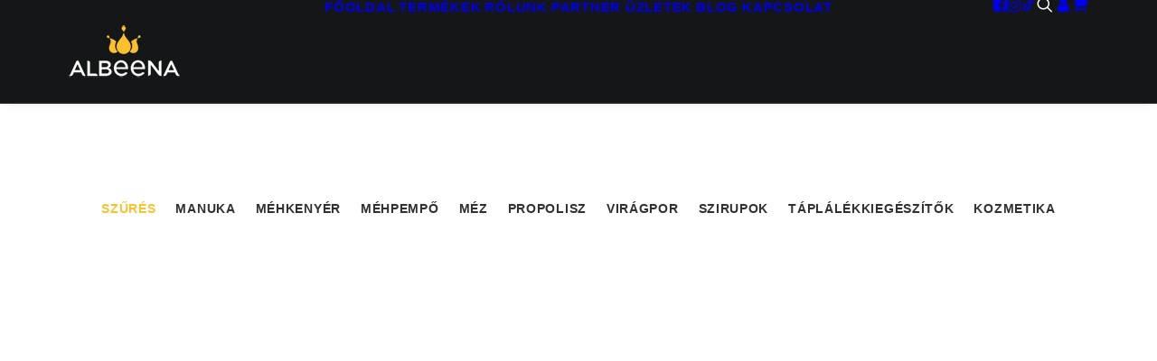

--- FILE ---
content_type: text/html; charset=UTF-8
request_url: https://albeena.hu/termekek/
body_size: 52022
content:
<!DOCTYPE html>
<html class="no-touch" lang="hu" prefix="og: https://ogp.me/ns#" xmlns="http://www.w3.org/1999/xhtml">
<head><meta http-equiv="Content-Type" content="text/html; charset=UTF-8"><script>if(navigator.userAgent.match(/MSIE|Internet Explorer/i)||navigator.userAgent.match(/Trident\/7\..*?rv:11/i)){var href=document.location.href;if(!href.match(/[?&]nowprocket/)){if(href.indexOf("?")==-1){if(href.indexOf("#")==-1){document.location.href=href+"?nowprocket=1"}else{document.location.href=href.replace("#","?nowprocket=1#")}}else{if(href.indexOf("#")==-1){document.location.href=href+"&nowprocket=1"}else{document.location.href=href.replace("#","&nowprocket=1#")}}}}</script><script>(()=>{class RocketLazyLoadScripts{constructor(){this.v="2.0.4",this.userEvents=["keydown","keyup","mousedown","mouseup","mousemove","mouseover","mouseout","touchmove","touchstart","touchend","touchcancel","wheel","click","dblclick","input"],this.attributeEvents=["onblur","onclick","oncontextmenu","ondblclick","onfocus","onmousedown","onmouseenter","onmouseleave","onmousemove","onmouseout","onmouseover","onmouseup","onmousewheel","onscroll","onsubmit"]}async t(){this.i(),this.o(),/iP(ad|hone)/.test(navigator.userAgent)&&this.h(),this.u(),this.l(this),this.m(),this.k(this),this.p(this),this._(),await Promise.all([this.R(),this.L()]),this.lastBreath=Date.now(),this.S(this),this.P(),this.D(),this.O(),this.M(),await this.C(this.delayedScripts.normal),await this.C(this.delayedScripts.defer),await this.C(this.delayedScripts.async),await this.T(),await this.F(),await this.j(),await this.A(),window.dispatchEvent(new Event("rocket-allScriptsLoaded")),this.everythingLoaded=!0,this.lastTouchEnd&&await new Promise(t=>setTimeout(t,500-Date.now()+this.lastTouchEnd)),this.I(),this.H(),this.U(),this.W()}i(){this.CSPIssue=sessionStorage.getItem("rocketCSPIssue"),document.addEventListener("securitypolicyviolation",t=>{this.CSPIssue||"script-src-elem"!==t.violatedDirective||"data"!==t.blockedURI||(this.CSPIssue=!0,sessionStorage.setItem("rocketCSPIssue",!0))},{isRocket:!0})}o(){window.addEventListener("pageshow",t=>{this.persisted=t.persisted,this.realWindowLoadedFired=!0},{isRocket:!0}),window.addEventListener("pagehide",()=>{this.onFirstUserAction=null},{isRocket:!0})}h(){let t;function e(e){t=e}window.addEventListener("touchstart",e,{isRocket:!0}),window.addEventListener("touchend",function i(o){o.changedTouches[0]&&t.changedTouches[0]&&Math.abs(o.changedTouches[0].pageX-t.changedTouches[0].pageX)<10&&Math.abs(o.changedTouches[0].pageY-t.changedTouches[0].pageY)<10&&o.timeStamp-t.timeStamp<200&&(window.removeEventListener("touchstart",e,{isRocket:!0}),window.removeEventListener("touchend",i,{isRocket:!0}),"INPUT"===o.target.tagName&&"text"===o.target.type||(o.target.dispatchEvent(new TouchEvent("touchend",{target:o.target,bubbles:!0})),o.target.dispatchEvent(new MouseEvent("mouseover",{target:o.target,bubbles:!0})),o.target.dispatchEvent(new PointerEvent("click",{target:o.target,bubbles:!0,cancelable:!0,detail:1,clientX:o.changedTouches[0].clientX,clientY:o.changedTouches[0].clientY})),event.preventDefault()))},{isRocket:!0})}q(t){this.userActionTriggered||("mousemove"!==t.type||this.firstMousemoveIgnored?"keyup"===t.type||"mouseover"===t.type||"mouseout"===t.type||(this.userActionTriggered=!0,this.onFirstUserAction&&this.onFirstUserAction()):this.firstMousemoveIgnored=!0),"click"===t.type&&t.preventDefault(),t.stopPropagation(),t.stopImmediatePropagation(),"touchstart"===this.lastEvent&&"touchend"===t.type&&(this.lastTouchEnd=Date.now()),"click"===t.type&&(this.lastTouchEnd=0),this.lastEvent=t.type,t.composedPath&&t.composedPath()[0].getRootNode()instanceof ShadowRoot&&(t.rocketTarget=t.composedPath()[0]),this.savedUserEvents.push(t)}u(){this.savedUserEvents=[],this.userEventHandler=this.q.bind(this),this.userEvents.forEach(t=>window.addEventListener(t,this.userEventHandler,{passive:!1,isRocket:!0})),document.addEventListener("visibilitychange",this.userEventHandler,{isRocket:!0})}U(){this.userEvents.forEach(t=>window.removeEventListener(t,this.userEventHandler,{passive:!1,isRocket:!0})),document.removeEventListener("visibilitychange",this.userEventHandler,{isRocket:!0}),this.savedUserEvents.forEach(t=>{(t.rocketTarget||t.target).dispatchEvent(new window[t.constructor.name](t.type,t))})}m(){const t="return false",e=Array.from(this.attributeEvents,t=>"data-rocket-"+t),i="["+this.attributeEvents.join("],[")+"]",o="[data-rocket-"+this.attributeEvents.join("],[data-rocket-")+"]",s=(e,i,o)=>{o&&o!==t&&(e.setAttribute("data-rocket-"+i,o),e["rocket"+i]=new Function("event",o),e.setAttribute(i,t))};new MutationObserver(t=>{for(const n of t)"attributes"===n.type&&(n.attributeName.startsWith("data-rocket-")||this.everythingLoaded?n.attributeName.startsWith("data-rocket-")&&this.everythingLoaded&&this.N(n.target,n.attributeName.substring(12)):s(n.target,n.attributeName,n.target.getAttribute(n.attributeName))),"childList"===n.type&&n.addedNodes.forEach(t=>{if(t.nodeType===Node.ELEMENT_NODE)if(this.everythingLoaded)for(const i of[t,...t.querySelectorAll(o)])for(const t of i.getAttributeNames())e.includes(t)&&this.N(i,t.substring(12));else for(const e of[t,...t.querySelectorAll(i)])for(const t of e.getAttributeNames())this.attributeEvents.includes(t)&&s(e,t,e.getAttribute(t))})}).observe(document,{subtree:!0,childList:!0,attributeFilter:[...this.attributeEvents,...e]})}I(){this.attributeEvents.forEach(t=>{document.querySelectorAll("[data-rocket-"+t+"]").forEach(e=>{this.N(e,t)})})}N(t,e){const i=t.getAttribute("data-rocket-"+e);i&&(t.setAttribute(e,i),t.removeAttribute("data-rocket-"+e))}k(t){Object.defineProperty(HTMLElement.prototype,"onclick",{get(){return this.rocketonclick||null},set(e){this.rocketonclick=e,this.setAttribute(t.everythingLoaded?"onclick":"data-rocket-onclick","this.rocketonclick(event)")}})}S(t){function e(e,i){let o=e[i];e[i]=null,Object.defineProperty(e,i,{get:()=>o,set(s){t.everythingLoaded?o=s:e["rocket"+i]=o=s}})}e(document,"onreadystatechange"),e(window,"onload"),e(window,"onpageshow");try{Object.defineProperty(document,"readyState",{get:()=>t.rocketReadyState,set(e){t.rocketReadyState=e},configurable:!0}),document.readyState="loading"}catch(t){console.log("WPRocket DJE readyState conflict, bypassing")}}l(t){this.originalAddEventListener=EventTarget.prototype.addEventListener,this.originalRemoveEventListener=EventTarget.prototype.removeEventListener,this.savedEventListeners=[],EventTarget.prototype.addEventListener=function(e,i,o){o&&o.isRocket||!t.B(e,this)&&!t.userEvents.includes(e)||t.B(e,this)&&!t.userActionTriggered||e.startsWith("rocket-")||t.everythingLoaded?t.originalAddEventListener.call(this,e,i,o):(t.savedEventListeners.push({target:this,remove:!1,type:e,func:i,options:o}),"mouseenter"!==e&&"mouseleave"!==e||t.originalAddEventListener.call(this,e,t.savedUserEvents.push,o))},EventTarget.prototype.removeEventListener=function(e,i,o){o&&o.isRocket||!t.B(e,this)&&!t.userEvents.includes(e)||t.B(e,this)&&!t.userActionTriggered||e.startsWith("rocket-")||t.everythingLoaded?t.originalRemoveEventListener.call(this,e,i,o):t.savedEventListeners.push({target:this,remove:!0,type:e,func:i,options:o})}}J(t,e){this.savedEventListeners=this.savedEventListeners.filter(i=>{let o=i.type,s=i.target||window;return e!==o||t!==s||(this.B(o,s)&&(i.type="rocket-"+o),this.$(i),!1)})}H(){EventTarget.prototype.addEventListener=this.originalAddEventListener,EventTarget.prototype.removeEventListener=this.originalRemoveEventListener,this.savedEventListeners.forEach(t=>this.$(t))}$(t){t.remove?this.originalRemoveEventListener.call(t.target,t.type,t.func,t.options):this.originalAddEventListener.call(t.target,t.type,t.func,t.options)}p(t){let e;function i(e){return t.everythingLoaded?e:e.split(" ").map(t=>"load"===t||t.startsWith("load.")?"rocket-jquery-load":t).join(" ")}function o(o){function s(e){const s=o.fn[e];o.fn[e]=o.fn.init.prototype[e]=function(){return this[0]===window&&t.userActionTriggered&&("string"==typeof arguments[0]||arguments[0]instanceof String?arguments[0]=i(arguments[0]):"object"==typeof arguments[0]&&Object.keys(arguments[0]).forEach(t=>{const e=arguments[0][t];delete arguments[0][t],arguments[0][i(t)]=e})),s.apply(this,arguments),this}}if(o&&o.fn&&!t.allJQueries.includes(o)){const e={DOMContentLoaded:[],"rocket-DOMContentLoaded":[]};for(const t in e)document.addEventListener(t,()=>{e[t].forEach(t=>t())},{isRocket:!0});o.fn.ready=o.fn.init.prototype.ready=function(i){function s(){parseInt(o.fn.jquery)>2?setTimeout(()=>i.bind(document)(o)):i.bind(document)(o)}return"function"==typeof i&&(t.realDomReadyFired?!t.userActionTriggered||t.fauxDomReadyFired?s():e["rocket-DOMContentLoaded"].push(s):e.DOMContentLoaded.push(s)),o([])},s("on"),s("one"),s("off"),t.allJQueries.push(o)}e=o}t.allJQueries=[],o(window.jQuery),Object.defineProperty(window,"jQuery",{get:()=>e,set(t){o(t)}})}P(){const t=new Map;document.write=document.writeln=function(e){const i=document.currentScript,o=document.createRange(),s=i.parentElement;let n=t.get(i);void 0===n&&(n=i.nextSibling,t.set(i,n));const c=document.createDocumentFragment();o.setStart(c,0),c.appendChild(o.createContextualFragment(e)),s.insertBefore(c,n)}}async R(){return new Promise(t=>{this.userActionTriggered?t():this.onFirstUserAction=t})}async L(){return new Promise(t=>{document.addEventListener("DOMContentLoaded",()=>{this.realDomReadyFired=!0,t()},{isRocket:!0})})}async j(){return this.realWindowLoadedFired?Promise.resolve():new Promise(t=>{window.addEventListener("load",t,{isRocket:!0})})}M(){this.pendingScripts=[];this.scriptsMutationObserver=new MutationObserver(t=>{for(const e of t)e.addedNodes.forEach(t=>{"SCRIPT"!==t.tagName||t.noModule||t.isWPRocket||this.pendingScripts.push({script:t,promise:new Promise(e=>{const i=()=>{const i=this.pendingScripts.findIndex(e=>e.script===t);i>=0&&this.pendingScripts.splice(i,1),e()};t.addEventListener("load",i,{isRocket:!0}),t.addEventListener("error",i,{isRocket:!0}),setTimeout(i,1e3)})})})}),this.scriptsMutationObserver.observe(document,{childList:!0,subtree:!0})}async F(){await this.X(),this.pendingScripts.length?(await this.pendingScripts[0].promise,await this.F()):this.scriptsMutationObserver.disconnect()}D(){this.delayedScripts={normal:[],async:[],defer:[]},document.querySelectorAll("script[type$=rocketlazyloadscript]").forEach(t=>{t.hasAttribute("data-rocket-src")?t.hasAttribute("async")&&!1!==t.async?this.delayedScripts.async.push(t):t.hasAttribute("defer")&&!1!==t.defer||"module"===t.getAttribute("data-rocket-type")?this.delayedScripts.defer.push(t):this.delayedScripts.normal.push(t):this.delayedScripts.normal.push(t)})}async _(){await this.L();let t=[];document.querySelectorAll("script[type$=rocketlazyloadscript][data-rocket-src]").forEach(e=>{let i=e.getAttribute("data-rocket-src");if(i&&!i.startsWith("data:")){i.startsWith("//")&&(i=location.protocol+i);try{const o=new URL(i).origin;o!==location.origin&&t.push({src:o,crossOrigin:e.crossOrigin||"module"===e.getAttribute("data-rocket-type")})}catch(t){}}}),t=[...new Map(t.map(t=>[JSON.stringify(t),t])).values()],this.Y(t,"preconnect")}async G(t){if(await this.K(),!0!==t.noModule||!("noModule"in HTMLScriptElement.prototype))return new Promise(e=>{let i;function o(){(i||t).setAttribute("data-rocket-status","executed"),e()}try{if(navigator.userAgent.includes("Firefox/")||""===navigator.vendor||this.CSPIssue)i=document.createElement("script"),[...t.attributes].forEach(t=>{let e=t.nodeName;"type"!==e&&("data-rocket-type"===e&&(e="type"),"data-rocket-src"===e&&(e="src"),i.setAttribute(e,t.nodeValue))}),t.text&&(i.text=t.text),t.nonce&&(i.nonce=t.nonce),i.hasAttribute("src")?(i.addEventListener("load",o,{isRocket:!0}),i.addEventListener("error",()=>{i.setAttribute("data-rocket-status","failed-network"),e()},{isRocket:!0}),setTimeout(()=>{i.isConnected||e()},1)):(i.text=t.text,o()),i.isWPRocket=!0,t.parentNode.replaceChild(i,t);else{const i=t.getAttribute("data-rocket-type"),s=t.getAttribute("data-rocket-src");i?(t.type=i,t.removeAttribute("data-rocket-type")):t.removeAttribute("type"),t.addEventListener("load",o,{isRocket:!0}),t.addEventListener("error",i=>{this.CSPIssue&&i.target.src.startsWith("data:")?(console.log("WPRocket: CSP fallback activated"),t.removeAttribute("src"),this.G(t).then(e)):(t.setAttribute("data-rocket-status","failed-network"),e())},{isRocket:!0}),s?(t.fetchPriority="high",t.removeAttribute("data-rocket-src"),t.src=s):t.src="data:text/javascript;base64,"+window.btoa(unescape(encodeURIComponent(t.text)))}}catch(i){t.setAttribute("data-rocket-status","failed-transform"),e()}});t.setAttribute("data-rocket-status","skipped")}async C(t){const e=t.shift();return e?(e.isConnected&&await this.G(e),this.C(t)):Promise.resolve()}O(){this.Y([...this.delayedScripts.normal,...this.delayedScripts.defer,...this.delayedScripts.async],"preload")}Y(t,e){this.trash=this.trash||[];let i=!0;var o=document.createDocumentFragment();t.forEach(t=>{const s=t.getAttribute&&t.getAttribute("data-rocket-src")||t.src;if(s&&!s.startsWith("data:")){const n=document.createElement("link");n.href=s,n.rel=e,"preconnect"!==e&&(n.as="script",n.fetchPriority=i?"high":"low"),t.getAttribute&&"module"===t.getAttribute("data-rocket-type")&&(n.crossOrigin=!0),t.crossOrigin&&(n.crossOrigin=t.crossOrigin),t.integrity&&(n.integrity=t.integrity),t.nonce&&(n.nonce=t.nonce),o.appendChild(n),this.trash.push(n),i=!1}}),document.head.appendChild(o)}W(){this.trash.forEach(t=>t.remove())}async T(){try{document.readyState="interactive"}catch(t){}this.fauxDomReadyFired=!0;try{await this.K(),this.J(document,"readystatechange"),document.dispatchEvent(new Event("rocket-readystatechange")),await this.K(),document.rocketonreadystatechange&&document.rocketonreadystatechange(),await this.K(),this.J(document,"DOMContentLoaded"),document.dispatchEvent(new Event("rocket-DOMContentLoaded")),await this.K(),this.J(window,"DOMContentLoaded"),window.dispatchEvent(new Event("rocket-DOMContentLoaded"))}catch(t){console.error(t)}}async A(){try{document.readyState="complete"}catch(t){}try{await this.K(),this.J(document,"readystatechange"),document.dispatchEvent(new Event("rocket-readystatechange")),await this.K(),document.rocketonreadystatechange&&document.rocketonreadystatechange(),await this.K(),this.J(window,"load"),window.dispatchEvent(new Event("rocket-load")),await this.K(),window.rocketonload&&window.rocketonload(),await this.K(),this.allJQueries.forEach(t=>t(window).trigger("rocket-jquery-load")),await this.K(),this.J(window,"pageshow");const t=new Event("rocket-pageshow");t.persisted=this.persisted,window.dispatchEvent(t),await this.K(),window.rocketonpageshow&&window.rocketonpageshow({persisted:this.persisted})}catch(t){console.error(t)}}async K(){Date.now()-this.lastBreath>45&&(await this.X(),this.lastBreath=Date.now())}async X(){return document.hidden?new Promise(t=>setTimeout(t)):new Promise(t=>requestAnimationFrame(t))}B(t,e){return e===document&&"readystatechange"===t||(e===document&&"DOMContentLoaded"===t||(e===window&&"DOMContentLoaded"===t||(e===window&&"load"===t||e===window&&"pageshow"===t)))}static run(){(new RocketLazyLoadScripts).t()}}RocketLazyLoadScripts.run()})();</script>

<meta name="viewport" content="width=device-width, initial-scale=1">
<link rel="profile" href="https://gmpg.org/xfn/11">
<link rel="pingback" href="https://albeena.hu/xmlrpc.php">

<!-- Search Engine Optimization by Rank Math - https://rankmath.com/ -->
<title>Termékek &bull; ALBeeNA Webshop</title>
<link data-rocket-prefetch href="https://www.googletagmanager.com" rel="dns-prefetch"><link rel="preload" data-rocket-preload as="image" imagesrcset="https://albeena.hu/wp-content/uploads/2022/02/mehpempo_50g.jpg.webp 1200w, https://albeena.hu/wp-content/uploads/2022/02/mehpempo_50g-300x300.jpg.webp 300w, https://albeena.hu/wp-content/uploads/2022/02/mehpempo_50g-1024x1024.jpg.webp 1024w, https://albeena.hu/wp-content/uploads/2022/02/mehpempo_50g-150x150.jpg.webp 150w, https://albeena.hu/wp-content/uploads/2022/02/mehpempo_50g-768x768.jpg.webp 768w, https://albeena.hu/wp-content/uploads/2022/02/mehpempo_50g-600x600.jpg.webp 600w, https://albeena.hu/wp-content/uploads/2022/02/mehpempo_50g-100x100.jpg.webp 100w" imagesizes="(max-width: 1200px) 100vw, 1200px" fetchpriority="high">
<meta name="robots" content="follow, index, max-snippet:-1, max-video-preview:-1, max-image-preview:large"/>
<link rel="canonical" href="https://albeena.hu/termekek/" />
<meta property="og:locale" content="hu_HU" />
<meta property="og:type" content="article" />
<meta property="og:title" content="Termékek &bull; ALBeeNA Webshop" />
<meta property="og:url" content="https://albeena.hu/termekek/" />
<meta property="og:site_name" content="AlBeeNa" />
<meta property="article:publisher" content="https://www.facebook.com/Albeena-Hungary-112860324739059" />
<meta property="og:updated_time" content="2025-08-19T08:02:05+02:00" />
<meta property="og:image" content="https://albeena.hu/wp-content/uploads/2022/07/komplex.jpg" />
<meta property="og:image:secure_url" content="https://albeena.hu/wp-content/uploads/2022/07/komplex.jpg" />
<meta property="og:image:width" content="1400" />
<meta property="og:image:height" content="1400" />
<meta property="og:image:alt" content="Termékek" />
<meta property="og:image:type" content="image/jpeg" />
<meta property="article:published_time" content="2022-02-15T10:49:18+01:00" />
<meta property="article:modified_time" content="2025-08-19T08:02:05+02:00" />
<meta name="twitter:card" content="summary_large_image" />
<meta name="twitter:title" content="Termékek &bull; ALBeeNA Webshop" />
<meta name="twitter:image" content="https://albeena.hu/wp-content/uploads/2022/07/komplex.jpg" />
<meta name="twitter:label1" content="Olvasási idő" />
<meta name="twitter:data1" content="1 perc" />
<script type="application/ld+json" class="rank-math-schema">{"@context":"https://schema.org","@graph":[{"@type":["HealthAndBeautyBusiness","Organization"],"@id":"https://albeena.hu/#organization","name":"AlBeeNa","url":"https://albeena.hu","sameAs":["https://www.facebook.com/Albeena-Hungary-112860324739059"],"email":"info@albeena.hu","logo":{"@type":"ImageObject","@id":"https://albeena.hu/#logo","url":"https://albeena.hu/wp-content/uploads/2022/01/albeena_logo_dark.png","contentUrl":"https://albeena.hu/wp-content/uploads/2022/01/albeena_logo_dark.png","caption":"AlBeeNa","inLanguage":"hu","width":"185","height":"86"},"openingHours":["Monday,Tuesday,Wednesday,Thursday,Friday,Saturday,Sunday 09:00-17:00"],"image":{"@id":"https://albeena.hu/#logo"},"telephone":"+36705005566"},{"@type":"WebSite","@id":"https://albeena.hu/#website","url":"https://albeena.hu","name":"AlBeeNa","publisher":{"@id":"https://albeena.hu/#organization"},"inLanguage":"hu"},{"@type":"ImageObject","@id":"https://albeena.hu/wp-content/uploads/2022/07/komplex.jpg","url":"https://albeena.hu/wp-content/uploads/2022/07/komplex.jpg","width":"1400","height":"1400","inLanguage":"hu"},{"@type":"BreadcrumbList","@id":"https://albeena.hu/termekek/#breadcrumb","itemListElement":[{"@type":"ListItem","position":"1","item":{"@id":"https://albeena.hu","name":"Kezd\u0151lap"}},{"@type":"ListItem","position":"2","item":{"@id":"https://albeena.hu/termekek/","name":"Term\u00e9kek"}}]},{"@type":"WebPage","@id":"https://albeena.hu/termekek/#webpage","url":"https://albeena.hu/termekek/","name":"Term\u00e9kek &bull; ALBeeNA Webshop","datePublished":"2022-02-15T10:49:18+01:00","dateModified":"2025-08-19T08:02:05+02:00","isPartOf":{"@id":"https://albeena.hu/#website"},"primaryImageOfPage":{"@id":"https://albeena.hu/wp-content/uploads/2022/07/komplex.jpg"},"inLanguage":"hu","breadcrumb":{"@id":"https://albeena.hu/termekek/#breadcrumb"}},{"@type":"Person","@id":"https://albeena.hu/author/judit/","name":"judit","url":"https://albeena.hu/author/judit/","image":{"@type":"ImageObject","@id":"https://secure.gravatar.com/avatar/e1a004ae1b4d2fea2ee0a9f719c9bef921972b1bb930d75025ab00b00a39e965?s=96&amp;d=mm&amp;r=g","url":"https://secure.gravatar.com/avatar/e1a004ae1b4d2fea2ee0a9f719c9bef921972b1bb930d75025ab00b00a39e965?s=96&amp;d=mm&amp;r=g","caption":"judit","inLanguage":"hu"},"worksFor":{"@id":"https://albeena.hu/#organization"}},{"@type":"Article","headline":"Term\u00e9kek &bull; ALBeeNA Webshop","datePublished":"2022-02-15T10:49:18+01:00","dateModified":"2025-08-19T08:02:05+02:00","author":{"@id":"https://albeena.hu/author/judit/","name":"judit"},"publisher":{"@id":"https://albeena.hu/#organization"},"name":"Term\u00e9kek &bull; ALBeeNA Webshop","@id":"https://albeena.hu/termekek/#richSnippet","isPartOf":{"@id":"https://albeena.hu/termekek/#webpage"},"image":{"@id":"https://albeena.hu/wp-content/uploads/2022/07/komplex.jpg"},"inLanguage":"hu","mainEntityOfPage":{"@id":"https://albeena.hu/termekek/#webpage"}}]}</script>
<!-- /Rank Math WordPress SEO plugin -->

<link rel='dns-prefetch' href='//www.googletagmanager.com' />

<link rel="alternate" type="application/rss+xml" title="ALBeeNA Webshop &raquo; hírcsatorna" href="https://albeena.hu/feed/" />
<link rel="alternate" type="application/rss+xml" title="ALBeeNA Webshop &raquo; hozzászólás hírcsatorna" href="https://albeena.hu/comments/feed/" />
<link rel="alternate" title="oEmbed (JSON)" type="application/json+oembed" href="https://albeena.hu/wp-json/oembed/1.0/embed?url=https%3A%2F%2Falbeena.hu%2Ftermekek%2F" />
<link rel="alternate" title="oEmbed (XML)" type="text/xml+oembed" href="https://albeena.hu/wp-json/oembed/1.0/embed?url=https%3A%2F%2Falbeena.hu%2Ftermekek%2F&#038;format=xml" />
<style id='wp-img-auto-sizes-contain-inline-css' type='text/css'>
img:is([sizes=auto i],[sizes^="auto," i]){contain-intrinsic-size:3000px 1500px}
/*# sourceURL=wp-img-auto-sizes-contain-inline-css */
</style>
<link data-minify="1" rel='stylesheet' id='vp-woo-pont-picker-block-css' href='https://albeena.hu/wp-content/cache/min/1/wp-content/plugins/hungarian-pickup-points-for-woocommerce/build/style-pont-picker-block.css?ver=1764759421' type='text/css' media='all' />
<style id='wp-emoji-styles-inline-css' type='text/css'>

	img.wp-smiley, img.emoji {
		display: inline !important;
		border: none !important;
		box-shadow: none !important;
		height: 1em !important;
		width: 1em !important;
		margin: 0 0.07em !important;
		vertical-align: -0.1em !important;
		background: none !important;
		padding: 0 !important;
	}
/*# sourceURL=wp-emoji-styles-inline-css */
</style>
<style id='wp-block-library-inline-css' type='text/css'>
:root{--wp-block-synced-color:#7a00df;--wp-block-synced-color--rgb:122,0,223;--wp-bound-block-color:var(--wp-block-synced-color);--wp-editor-canvas-background:#ddd;--wp-admin-theme-color:#007cba;--wp-admin-theme-color--rgb:0,124,186;--wp-admin-theme-color-darker-10:#006ba1;--wp-admin-theme-color-darker-10--rgb:0,107,160.5;--wp-admin-theme-color-darker-20:#005a87;--wp-admin-theme-color-darker-20--rgb:0,90,135;--wp-admin-border-width-focus:2px}@media (min-resolution:192dpi){:root{--wp-admin-border-width-focus:1.5px}}.wp-element-button{cursor:pointer}:root .has-very-light-gray-background-color{background-color:#eee}:root .has-very-dark-gray-background-color{background-color:#313131}:root .has-very-light-gray-color{color:#eee}:root .has-very-dark-gray-color{color:#313131}:root .has-vivid-green-cyan-to-vivid-cyan-blue-gradient-background{background:linear-gradient(135deg,#00d084,#0693e3)}:root .has-purple-crush-gradient-background{background:linear-gradient(135deg,#34e2e4,#4721fb 50%,#ab1dfe)}:root .has-hazy-dawn-gradient-background{background:linear-gradient(135deg,#faaca8,#dad0ec)}:root .has-subdued-olive-gradient-background{background:linear-gradient(135deg,#fafae1,#67a671)}:root .has-atomic-cream-gradient-background{background:linear-gradient(135deg,#fdd79a,#004a59)}:root .has-nightshade-gradient-background{background:linear-gradient(135deg,#330968,#31cdcf)}:root .has-midnight-gradient-background{background:linear-gradient(135deg,#020381,#2874fc)}:root{--wp--preset--font-size--normal:16px;--wp--preset--font-size--huge:42px}.has-regular-font-size{font-size:1em}.has-larger-font-size{font-size:2.625em}.has-normal-font-size{font-size:var(--wp--preset--font-size--normal)}.has-huge-font-size{font-size:var(--wp--preset--font-size--huge)}.has-text-align-center{text-align:center}.has-text-align-left{text-align:left}.has-text-align-right{text-align:right}.has-fit-text{white-space:nowrap!important}#end-resizable-editor-section{display:none}.aligncenter{clear:both}.items-justified-left{justify-content:flex-start}.items-justified-center{justify-content:center}.items-justified-right{justify-content:flex-end}.items-justified-space-between{justify-content:space-between}.screen-reader-text{border:0;clip-path:inset(50%);height:1px;margin:-1px;overflow:hidden;padding:0;position:absolute;width:1px;word-wrap:normal!important}.screen-reader-text:focus{background-color:#ddd;clip-path:none;color:#444;display:block;font-size:1em;height:auto;left:5px;line-height:normal;padding:15px 23px 14px;text-decoration:none;top:5px;width:auto;z-index:100000}html :where(.has-border-color){border-style:solid}html :where([style*=border-top-color]){border-top-style:solid}html :where([style*=border-right-color]){border-right-style:solid}html :where([style*=border-bottom-color]){border-bottom-style:solid}html :where([style*=border-left-color]){border-left-style:solid}html :where([style*=border-width]){border-style:solid}html :where([style*=border-top-width]){border-top-style:solid}html :where([style*=border-right-width]){border-right-style:solid}html :where([style*=border-bottom-width]){border-bottom-style:solid}html :where([style*=border-left-width]){border-left-style:solid}html :where(img[class*=wp-image-]){height:auto;max-width:100%}:where(figure){margin:0 0 1em}html :where(.is-position-sticky){--wp-admin--admin-bar--position-offset:var(--wp-admin--admin-bar--height,0px)}@media screen and (max-width:600px){html :where(.is-position-sticky){--wp-admin--admin-bar--position-offset:0px}}

/*# sourceURL=wp-block-library-inline-css */
</style><link data-minify="1" rel='stylesheet' id='wc-blocks-style-css' href='https://albeena.hu/wp-content/cache/min/1/wp-content/plugins/woocommerce/assets/client/blocks/wc-blocks.css?ver=1764759423' type='text/css' media='all' />
<style id='global-styles-inline-css' type='text/css'>
:root{--wp--preset--aspect-ratio--square: 1;--wp--preset--aspect-ratio--4-3: 4/3;--wp--preset--aspect-ratio--3-4: 3/4;--wp--preset--aspect-ratio--3-2: 3/2;--wp--preset--aspect-ratio--2-3: 2/3;--wp--preset--aspect-ratio--16-9: 16/9;--wp--preset--aspect-ratio--9-16: 9/16;--wp--preset--color--black: #000000;--wp--preset--color--cyan-bluish-gray: #abb8c3;--wp--preset--color--white: #ffffff;--wp--preset--color--pale-pink: #f78da7;--wp--preset--color--vivid-red: #cf2e2e;--wp--preset--color--luminous-vivid-orange: #ff6900;--wp--preset--color--luminous-vivid-amber: #fcb900;--wp--preset--color--light-green-cyan: #7bdcb5;--wp--preset--color--vivid-green-cyan: #00d084;--wp--preset--color--pale-cyan-blue: #8ed1fc;--wp--preset--color--vivid-cyan-blue: #0693e3;--wp--preset--color--vivid-purple: #9b51e0;--wp--preset--gradient--vivid-cyan-blue-to-vivid-purple: linear-gradient(135deg,rgb(6,147,227) 0%,rgb(155,81,224) 100%);--wp--preset--gradient--light-green-cyan-to-vivid-green-cyan: linear-gradient(135deg,rgb(122,220,180) 0%,rgb(0,208,130) 100%);--wp--preset--gradient--luminous-vivid-amber-to-luminous-vivid-orange: linear-gradient(135deg,rgb(252,185,0) 0%,rgb(255,105,0) 100%);--wp--preset--gradient--luminous-vivid-orange-to-vivid-red: linear-gradient(135deg,rgb(255,105,0) 0%,rgb(207,46,46) 100%);--wp--preset--gradient--very-light-gray-to-cyan-bluish-gray: linear-gradient(135deg,rgb(238,238,238) 0%,rgb(169,184,195) 100%);--wp--preset--gradient--cool-to-warm-spectrum: linear-gradient(135deg,rgb(74,234,220) 0%,rgb(151,120,209) 20%,rgb(207,42,186) 40%,rgb(238,44,130) 60%,rgb(251,105,98) 80%,rgb(254,248,76) 100%);--wp--preset--gradient--blush-light-purple: linear-gradient(135deg,rgb(255,206,236) 0%,rgb(152,150,240) 100%);--wp--preset--gradient--blush-bordeaux: linear-gradient(135deg,rgb(254,205,165) 0%,rgb(254,45,45) 50%,rgb(107,0,62) 100%);--wp--preset--gradient--luminous-dusk: linear-gradient(135deg,rgb(255,203,112) 0%,rgb(199,81,192) 50%,rgb(65,88,208) 100%);--wp--preset--gradient--pale-ocean: linear-gradient(135deg,rgb(255,245,203) 0%,rgb(182,227,212) 50%,rgb(51,167,181) 100%);--wp--preset--gradient--electric-grass: linear-gradient(135deg,rgb(202,248,128) 0%,rgb(113,206,126) 100%);--wp--preset--gradient--midnight: linear-gradient(135deg,rgb(2,3,129) 0%,rgb(40,116,252) 100%);--wp--preset--font-size--small: 13px;--wp--preset--font-size--medium: 20px;--wp--preset--font-size--large: 36px;--wp--preset--font-size--x-large: 42px;--wp--preset--spacing--20: 0.44rem;--wp--preset--spacing--30: 0.67rem;--wp--preset--spacing--40: 1rem;--wp--preset--spacing--50: 1.5rem;--wp--preset--spacing--60: 2.25rem;--wp--preset--spacing--70: 3.38rem;--wp--preset--spacing--80: 5.06rem;--wp--preset--shadow--natural: 6px 6px 9px rgba(0, 0, 0, 0.2);--wp--preset--shadow--deep: 12px 12px 50px rgba(0, 0, 0, 0.4);--wp--preset--shadow--sharp: 6px 6px 0px rgba(0, 0, 0, 0.2);--wp--preset--shadow--outlined: 6px 6px 0px -3px rgb(255, 255, 255), 6px 6px rgb(0, 0, 0);--wp--preset--shadow--crisp: 6px 6px 0px rgb(0, 0, 0);}:where(.is-layout-flex){gap: 0.5em;}:where(.is-layout-grid){gap: 0.5em;}body .is-layout-flex{display: flex;}.is-layout-flex{flex-wrap: wrap;align-items: center;}.is-layout-flex > :is(*, div){margin: 0;}body .is-layout-grid{display: grid;}.is-layout-grid > :is(*, div){margin: 0;}:where(.wp-block-columns.is-layout-flex){gap: 2em;}:where(.wp-block-columns.is-layout-grid){gap: 2em;}:where(.wp-block-post-template.is-layout-flex){gap: 1.25em;}:where(.wp-block-post-template.is-layout-grid){gap: 1.25em;}.has-black-color{color: var(--wp--preset--color--black) !important;}.has-cyan-bluish-gray-color{color: var(--wp--preset--color--cyan-bluish-gray) !important;}.has-white-color{color: var(--wp--preset--color--white) !important;}.has-pale-pink-color{color: var(--wp--preset--color--pale-pink) !important;}.has-vivid-red-color{color: var(--wp--preset--color--vivid-red) !important;}.has-luminous-vivid-orange-color{color: var(--wp--preset--color--luminous-vivid-orange) !important;}.has-luminous-vivid-amber-color{color: var(--wp--preset--color--luminous-vivid-amber) !important;}.has-light-green-cyan-color{color: var(--wp--preset--color--light-green-cyan) !important;}.has-vivid-green-cyan-color{color: var(--wp--preset--color--vivid-green-cyan) !important;}.has-pale-cyan-blue-color{color: var(--wp--preset--color--pale-cyan-blue) !important;}.has-vivid-cyan-blue-color{color: var(--wp--preset--color--vivid-cyan-blue) !important;}.has-vivid-purple-color{color: var(--wp--preset--color--vivid-purple) !important;}.has-black-background-color{background-color: var(--wp--preset--color--black) !important;}.has-cyan-bluish-gray-background-color{background-color: var(--wp--preset--color--cyan-bluish-gray) !important;}.has-white-background-color{background-color: var(--wp--preset--color--white) !important;}.has-pale-pink-background-color{background-color: var(--wp--preset--color--pale-pink) !important;}.has-vivid-red-background-color{background-color: var(--wp--preset--color--vivid-red) !important;}.has-luminous-vivid-orange-background-color{background-color: var(--wp--preset--color--luminous-vivid-orange) !important;}.has-luminous-vivid-amber-background-color{background-color: var(--wp--preset--color--luminous-vivid-amber) !important;}.has-light-green-cyan-background-color{background-color: var(--wp--preset--color--light-green-cyan) !important;}.has-vivid-green-cyan-background-color{background-color: var(--wp--preset--color--vivid-green-cyan) !important;}.has-pale-cyan-blue-background-color{background-color: var(--wp--preset--color--pale-cyan-blue) !important;}.has-vivid-cyan-blue-background-color{background-color: var(--wp--preset--color--vivid-cyan-blue) !important;}.has-vivid-purple-background-color{background-color: var(--wp--preset--color--vivid-purple) !important;}.has-black-border-color{border-color: var(--wp--preset--color--black) !important;}.has-cyan-bluish-gray-border-color{border-color: var(--wp--preset--color--cyan-bluish-gray) !important;}.has-white-border-color{border-color: var(--wp--preset--color--white) !important;}.has-pale-pink-border-color{border-color: var(--wp--preset--color--pale-pink) !important;}.has-vivid-red-border-color{border-color: var(--wp--preset--color--vivid-red) !important;}.has-luminous-vivid-orange-border-color{border-color: var(--wp--preset--color--luminous-vivid-orange) !important;}.has-luminous-vivid-amber-border-color{border-color: var(--wp--preset--color--luminous-vivid-amber) !important;}.has-light-green-cyan-border-color{border-color: var(--wp--preset--color--light-green-cyan) !important;}.has-vivid-green-cyan-border-color{border-color: var(--wp--preset--color--vivid-green-cyan) !important;}.has-pale-cyan-blue-border-color{border-color: var(--wp--preset--color--pale-cyan-blue) !important;}.has-vivid-cyan-blue-border-color{border-color: var(--wp--preset--color--vivid-cyan-blue) !important;}.has-vivid-purple-border-color{border-color: var(--wp--preset--color--vivid-purple) !important;}.has-vivid-cyan-blue-to-vivid-purple-gradient-background{background: var(--wp--preset--gradient--vivid-cyan-blue-to-vivid-purple) !important;}.has-light-green-cyan-to-vivid-green-cyan-gradient-background{background: var(--wp--preset--gradient--light-green-cyan-to-vivid-green-cyan) !important;}.has-luminous-vivid-amber-to-luminous-vivid-orange-gradient-background{background: var(--wp--preset--gradient--luminous-vivid-amber-to-luminous-vivid-orange) !important;}.has-luminous-vivid-orange-to-vivid-red-gradient-background{background: var(--wp--preset--gradient--luminous-vivid-orange-to-vivid-red) !important;}.has-very-light-gray-to-cyan-bluish-gray-gradient-background{background: var(--wp--preset--gradient--very-light-gray-to-cyan-bluish-gray) !important;}.has-cool-to-warm-spectrum-gradient-background{background: var(--wp--preset--gradient--cool-to-warm-spectrum) !important;}.has-blush-light-purple-gradient-background{background: var(--wp--preset--gradient--blush-light-purple) !important;}.has-blush-bordeaux-gradient-background{background: var(--wp--preset--gradient--blush-bordeaux) !important;}.has-luminous-dusk-gradient-background{background: var(--wp--preset--gradient--luminous-dusk) !important;}.has-pale-ocean-gradient-background{background: var(--wp--preset--gradient--pale-ocean) !important;}.has-electric-grass-gradient-background{background: var(--wp--preset--gradient--electric-grass) !important;}.has-midnight-gradient-background{background: var(--wp--preset--gradient--midnight) !important;}.has-small-font-size{font-size: var(--wp--preset--font-size--small) !important;}.has-medium-font-size{font-size: var(--wp--preset--font-size--medium) !important;}.has-large-font-size{font-size: var(--wp--preset--font-size--large) !important;}.has-x-large-font-size{font-size: var(--wp--preset--font-size--x-large) !important;}
/*# sourceURL=global-styles-inline-css */
</style>

<style id='classic-theme-styles-inline-css' type='text/css'>
/*! This file is auto-generated */
.wp-block-button__link{color:#fff;background-color:#32373c;border-radius:9999px;box-shadow:none;text-decoration:none;padding:calc(.667em + 2px) calc(1.333em + 2px);font-size:1.125em}.wp-block-file__button{background:#32373c;color:#fff;text-decoration:none}
/*# sourceURL=/wp-includes/css/classic-themes.min.css */
</style>
<link data-minify="1" rel='stylesheet' id='cookie-law-info-css' href='https://albeena.hu/wp-content/cache/min/1/wp-content/plugins/cookie-law-info/legacy/public/css/cookie-law-info-public.css?ver=1764759421' type='text/css' media='all' />
<link data-minify="1" rel='stylesheet' id='cookie-law-info-gdpr-css' href='https://albeena.hu/wp-content/cache/min/1/wp-content/plugins/cookie-law-info/legacy/public/css/cookie-law-info-gdpr.css?ver=1764759421' type='text/css' media='all' />
<link data-minify="1" rel='stylesheet' id='wwp-wholesale-css' href='https://albeena.hu/wp-content/cache/min/1/wp-content/plugins/woocommerce-wholesale-pricing/assets/css/wwp-css-script.css?ver=1764759421' type='text/css' media='' />
<link rel='stylesheet' id='wwp_dataTables-css' href='https://albeena.hu/wp-content/plugins/woocommerce-wholesale-pricing/assets/css/jquery.dataTables.min.css?ver=1.0.0' type='text/css' media='' />
<style id='woocommerce-inline-inline-css' type='text/css'>
.woocommerce form .form-row .required { visibility: visible; }
/*# sourceURL=woocommerce-inline-inline-css */
</style>
<link data-minify="1" rel='stylesheet' id='uncode-style-css' href='https://albeena.hu/wp-content/cache/min/1/wp-content/themes/uncode/library/css/style.css?ver=1764759421' type='text/css' media='all' />
<style id='uncode-style-inline-css' type='text/css'>

@media (max-width: 959px) { .navbar-brand > * { height: 45px !important;}}
@media (min-width: 960px) { 
		.limit-width { max-width: 1200px; margin: auto;}
		.menu-container:not(.grid-filters) .menu-horizontal ul.menu-smart .megamenu-block-wrapper > .vc_row[data-parent="true"].limit-width:not(.row-parent-limit) { max-width: calc(1200px - 72px); }
		}
.menu-primary ul.menu-smart > li > a, .menu-primary ul.menu-smart li.dropdown > a, .menu-primary ul.menu-smart li.mega-menu > a, .vmenu-container ul.menu-smart > li > a, .vmenu-container ul.menu-smart li.dropdown > a { text-transform: uppercase; }
#changer-back-color { transition: background-color 1000ms cubic-bezier(0.25, 1, 0.5, 1) !important; } #changer-back-color > div { transition: opacity 1000ms cubic-bezier(0.25, 1, 0.5, 1) !important; } body.bg-changer-init.disable-hover .main-wrapper .style-light,  body.bg-changer-init.disable-hover .main-wrapper .style-light h1,  body.bg-changer-init.disable-hover .main-wrapper .style-light h2, body.bg-changer-init.disable-hover .main-wrapper .style-light h3, body.bg-changer-init.disable-hover .main-wrapper .style-light h4, body.bg-changer-init.disable-hover .main-wrapper .style-light h5, body.bg-changer-init.disable-hover .main-wrapper .style-light h6, body.bg-changer-init.disable-hover .main-wrapper .style-light a, body.bg-changer-init.disable-hover .main-wrapper .style-dark, body.bg-changer-init.disable-hover .main-wrapper .style-dark h1, body.bg-changer-init.disable-hover .main-wrapper .style-dark h2, body.bg-changer-init.disable-hover .main-wrapper .style-dark h3, body.bg-changer-init.disable-hover .main-wrapper .style-dark h4, body.bg-changer-init.disable-hover .main-wrapper .style-dark h5, body.bg-changer-init.disable-hover .main-wrapper .style-dark h6, body.bg-changer-init.disable-hover .main-wrapper .style-dark a { transition: color 1000ms cubic-bezier(0.25, 1, 0.5, 1) !important; }
/*# sourceURL=uncode-style-inline-css */
</style>
<link data-minify="1" rel='stylesheet' id='uncode-woocommerce-css' href='https://albeena.hu/wp-content/cache/min/1/wp-content/themes/uncode/library/css/woocommerce.css?ver=1764759421' type='text/css' media='all' />
<link data-minify="1" rel='stylesheet' id='uncode-icons-css' href='https://albeena.hu/wp-content/cache/min/1/wp-content/themes/uncode/library/css/uncode-icons.css?ver=1764759421' type='text/css' media='all' />
<link data-minify="1" rel='stylesheet' id='uncode-custom-style-css' href='https://albeena.hu/wp-content/cache/min/1/wp-content/themes/uncode/library/css/style-custom.css?ver=1764759423' type='text/css' media='all' />
<style id='uncode-custom-style-inline-css' type='text/css'>
.tmb-light.tmb-woocommerce.tmb .t-entry .t-entry-stars .star-rating {color:#fbc12d;}
/*# sourceURL=uncode-custom-style-inline-css */
</style>
<link rel='stylesheet' id='child-style-css' href='https://albeena.hu/wp-content/themes/uncode-child/style.css' type='text/css' media='all' />
<script type="text/javascript" id="woocommerce-google-analytics-integration-gtag-js-after">
/* <![CDATA[ */
/* Google Analytics for WooCommerce (gtag.js) */
					window.dataLayer = window.dataLayer || [];
					function gtag(){dataLayer.push(arguments);}
					// Set up default consent state.
					for ( const mode of [{"analytics_storage":"denied","ad_storage":"denied","ad_user_data":"denied","ad_personalization":"denied","region":["AT","BE","BG","HR","CY","CZ","DK","EE","FI","FR","DE","GR","HU","IS","IE","IT","LV","LI","LT","LU","MT","NL","NO","PL","PT","RO","SK","SI","ES","SE","GB","CH"]}] || [] ) {
						gtag( "consent", "default", { "wait_for_update": 500, ...mode } );
					}
					gtag("js", new Date());
					gtag("set", "developer_id.dOGY3NW", true);
					gtag("config", "G-3G5KERPJZC", {"track_404":true,"allow_google_signals":true,"logged_in":false,"linker":{"domains":[],"allow_incoming":false},"custom_map":{"dimension1":"logged_in"}});
//# sourceURL=woocommerce-google-analytics-integration-gtag-js-after
/* ]]> */
</script>
<script type="rocketlazyloadscript" data-rocket-type="text/javascript" data-rocket-src="https://albeena.hu/wp-includes/js/jquery/jquery.min.js?ver=3.7.1" id="jquery-core-js" data-rocket-defer defer></script>
<script type="rocketlazyloadscript" data-rocket-type="text/javascript" data-rocket-src="https://albeena.hu/wp-includes/js/jquery/jquery-migrate.min.js?ver=3.4.1" id="jquery-migrate-js" data-rocket-defer defer></script>
<script type="text/javascript" id="cookie-law-info-js-extra">
/* <![CDATA[ */
var Cli_Data = {"nn_cookie_ids":[],"cookielist":[],"non_necessary_cookies":[],"ccpaEnabled":"","ccpaRegionBased":"","ccpaBarEnabled":"","strictlyEnabled":["necessary","obligatoire"],"ccpaType":"gdpr","js_blocking":"","custom_integration":"","triggerDomRefresh":"","secure_cookies":""};
var cli_cookiebar_settings = {"animate_speed_hide":"500","animate_speed_show":"500","background":"#f7f7f7","border":"#b1a6a6c2","border_on":"","button_1_button_colour":"#fbc12d","button_1_button_hover":"#c99a24","button_1_link_colour":"#fff","button_1_as_button":"1","button_1_new_win":"","button_2_button_colour":"#333","button_2_button_hover":"#292929","button_2_link_colour":"#444","button_2_as_button":"","button_2_hidebar":"","button_3_button_colour":"#dedfe0","button_3_button_hover":"#b2b2b3","button_3_link_colour":"#333333","button_3_as_button":"1","button_3_new_win":"","button_4_button_colour":"#dedfe0","button_4_button_hover":"#b2b2b3","button_4_link_colour":"#fbc12d","button_4_as_button":"","button_7_button_colour":"#fbc12d","button_7_button_hover":"#c99a24","button_7_link_colour":"#fff","button_7_as_button":"1","button_7_new_win":"","font_family":"inherit","header_fix":"","notify_animate_hide":"1","notify_animate_show":"","notify_div_id":"#cookie-law-info-bar","notify_position_horizontal":"right","notify_position_vertical":"bottom","scroll_close":"1","scroll_close_reload":"","accept_close_reload":"","reject_close_reload":"","showagain_tab":"","showagain_background":"#fff","showagain_border":"#000","showagain_div_id":"#cookie-law-info-again","showagain_x_position":"100px","text":"#333333","show_once_yn":"1","show_once":"10000","logging_on":"","as_popup":"","popup_overlay":"1","bar_heading_text":"","cookie_bar_as":"banner","popup_showagain_position":"bottom-right","widget_position":"left"};
var log_object = {"ajax_url":"https://albeena.hu/wp-admin/admin-ajax.php"};
//# sourceURL=cookie-law-info-js-extra
/* ]]> */
</script>
<script type="rocketlazyloadscript" data-minify="1" data-rocket-type="text/javascript" data-rocket-src="https://albeena.hu/wp-content/cache/min/1/wp-content/plugins/cookie-law-info/legacy/public/js/cookie-law-info-public.js?ver=1764759423" id="cookie-law-info-js" data-rocket-defer defer></script>
<script type="rocketlazyloadscript" data-rocket-type="text/javascript" data-rocket-src="https://albeena.hu/wp-content/plugins/woocommerce-wholesale-pricing/assets/js/jquery.dataTables.min.js?ver=1.1.0" id="wwp_dataTables-js" data-rocket-defer defer></script>
<script type="rocketlazyloadscript" data-rocket-type="text/javascript" data-rocket-src="https://albeena.hu/wp-content/plugins/woocommerce/assets/js/jquery-blockui/jquery.blockUI.min.js?ver=2.7.0-wc.10.4.3" id="wc-jquery-blockui-js" data-wp-strategy="defer" data-rocket-defer defer></script>
<script type="text/javascript" id="wc-add-to-cart-js-extra">
/* <![CDATA[ */
var wc_add_to_cart_params = {"ajax_url":"/wp-admin/admin-ajax.php","wc_ajax_url":"/?wc-ajax=%%endpoint%%","i18n_view_cart":"Kos\u00e1r","cart_url":"https://albeena.hu/kosar/","is_cart":"","cart_redirect_after_add":"no"};
//# sourceURL=wc-add-to-cart-js-extra
/* ]]> */
</script>
<script type="rocketlazyloadscript" data-rocket-type="text/javascript" data-rocket-src="https://albeena.hu/wp-content/plugins/woocommerce/assets/js/frontend/add-to-cart.min.js?ver=10.4.3" id="wc-add-to-cart-js" data-wp-strategy="defer" data-rocket-defer defer></script>
<script type="rocketlazyloadscript" data-rocket-type="text/javascript" data-rocket-src="https://albeena.hu/wp-content/plugins/woocommerce/assets/js/js-cookie/js.cookie.min.js?ver=2.1.4-wc.10.4.3" id="wc-js-cookie-js" data-wp-strategy="defer" data-rocket-defer defer></script>
<script type="text/javascript" id="woocommerce-js-extra">
/* <![CDATA[ */
var woocommerce_params = {"ajax_url":"/wp-admin/admin-ajax.php","wc_ajax_url":"/?wc-ajax=%%endpoint%%","i18n_password_show":"Jelsz\u00f3 megjelen\u00edt\u00e9se","i18n_password_hide":"Jelsz\u00f3 elrejt\u00e9se"};
//# sourceURL=woocommerce-js-extra
/* ]]> */
</script>
<script type="rocketlazyloadscript" data-rocket-type="text/javascript" data-rocket-src="https://albeena.hu/wp-content/plugins/woocommerce/assets/js/frontend/woocommerce.min.js?ver=10.4.3" id="woocommerce-js" defer="defer" data-wp-strategy="defer"></script>
<script type="rocketlazyloadscript" data-minify="1" data-rocket-type="text/javascript" data-rocket-src="https://albeena.hu/wp-content/cache/min/1/wp-content/plugins/uncode-js_composer/assets/js/vendors/woocommerce-add-to-cart.js?ver=1764759423" id="vc_woocommerce-add-to-cart-js-js" data-rocket-defer defer></script>
<script type="text/javascript" id="uncode-init-js-extra">
/* <![CDATA[ */
var SiteParameters = {"days":"nap","hours":"\u00f3ra","minutes":"perc","seconds":"m\u00e1sodperc","constant_scroll":"on","scroll_speed":"2","parallax_factor":"0.25","loading":"Bet\u00f6lt\u00e9s\u2026","slide_name":"slide","slide_footer":"footer","ajax_url":"https://albeena.hu/wp-admin/admin-ajax.php","nonce_adaptive_images":"abb8f29121","nonce_srcset_async":"5e49a17bf5","enable_debug":"","block_mobile_videos":"","is_frontend_editor":"","main_width":["1200","px"],"mobile_parallax_allowed":"","listen_for_screen_update":"1","wireframes_plugin_active":"1","sticky_elements":"off","resize_quality":"90","register_metadata":"","bg_changer_time":"1000","update_wc_fragments":"1","optimize_shortpixel_image":"","menu_mobile_offcanvas_gap":"45","custom_cursor_selector":"[href], .trigger-overlay, .owl-next, .owl-prev, .owl-dot, input[type=\"submit\"], input[type=\"checkbox\"], button[type=\"submit\"], a[class^=\"ilightbox\"], .ilightbox-thumbnail, .ilightbox-prev, .ilightbox-next, .overlay-close, .unmodal-close, .qty-inset \u003E span, .share-button li, .uncode-post-titles .tmb.tmb-click-area, .btn-link, .tmb-click-row .t-inside, .lg-outer button, .lg-thumb img, a[data-lbox], .uncode-close-offcanvas-overlay, .uncode-nav-next, .uncode-nav-prev, .uncode-nav-index","mobile_parallax_animation":"","lbox_enhanced":"","native_media_player":"1","vimeoPlayerParams":"?autoplay=0","ajax_filter_key_search":"key","ajax_filter_key_unfilter":"unfilter","index_pagination_disable_scroll":"","index_pagination_scroll_to":"","uncode_wc_popup_cart_qty":"","disable_hover_hack":"","uncode_nocookie":"","menuHideOnClick":"1","menuShowOnClick":"","smoothScroll":"on","smoothScrollDisableHover":"","smoothScrollQuery":"960","uncode_force_onepage_dots":"","uncode_smooth_scroll_safe":"","uncode_lb_add_galleries":", .gallery","uncode_lb_add_items":", .gallery .gallery-item a","uncode_prev_label":"Previous","uncode_next_label":"K\u00f6vetkez\u0151","uncode_slide_label":"Slide","uncode_share_label":"Share on %","uncode_has_ligatures":"","uncode_is_accessible":"","uncode_carousel_itemSelector":"*:not(.hidden)","uncode_limit_width":"1200px"};
//# sourceURL=uncode-init-js-extra
/* ]]> */
</script>
<script type="text/javascript" src="https://albeena.hu/wp-content/themes/uncode/library/js/init.js" id="uncode-init-js"></script>
<script type="rocketlazyloadscript"></script><link rel="https://api.w.org/" href="https://albeena.hu/wp-json/" /><link rel="alternate" title="JSON" type="application/json" href="https://albeena.hu/wp-json/wp/v2/pages/111" /><link rel="EditURI" type="application/rsd+xml" title="RSD" href="https://albeena.hu/xmlrpc.php?rsd" />
<meta name="generator" content="WordPress 6.9" />
<link rel='shortlink' href='https://albeena.hu/?p=111' />

<!-- This website runs the Product Feed PRO for WooCommerce by AdTribes.io plugin - version woocommercesea_option_installed_version -->
			<style type="text/css">
				p.user_not_wholesale {
					text-align: center;
				}
				p.user_not_wholesale a {
					text-decoration: none;
					border: 2px solid #333;
					color: #333;
					padding: 10px 60px;
				}
			</style>
				<noscript><style>.woocommerce-product-gallery{ opacity: 1 !important; }</style></noscript>
	<link rel="icon" href="https://albeena.hu/wp-content/uploads/2022/04/cropped-albeena_favicon-32x32.jpg" sizes="32x32" />
<link rel="icon" href="https://albeena.hu/wp-content/uploads/2022/04/cropped-albeena_favicon-192x192.jpg" sizes="192x192" />
<link rel="apple-touch-icon" href="https://albeena.hu/wp-content/uploads/2022/04/cropped-albeena_favicon-180x180.jpg" />
<meta name="msapplication-TileImage" content="https://albeena.hu/wp-content/uploads/2022/04/cropped-albeena_favicon-270x270.jpg" />
		<style type="text/css" id="wp-custom-css">
			.wpcf7-form-control-wrap input {
	width: 100%;
}

.newsletter-signup .wpcf7-form .btn,
.newsletter-signup .wpcf7-form .btn:hover {
	background: #303133 !important;
}

.newsletter-signup .wpcf7-form .wp-block-column .btn {
	width: 100%;
}

.newsletter-signup .wpcf7-form a:hover {
	color: #ffffff !important;
}

.newsletter-signup .wpcf7-form label > input[type="checkbox"] + span {
	margin-left: 8px;
}

.mc4wp-checkbox.mc4wp-checkbox-woocommerce span {
	margin-left: 4px;
}

@media screen and (max-width: 576px) {	
	.add_to_cart_button {
		margin-top: 20px !important;
	}
}		</style>
		<style id="hucommerce-theme-fix">
</style>
<noscript><style> .wpb_animate_when_almost_visible { opacity: 1; }</style></noscript><noscript><style id="rocket-lazyload-nojs-css">.rll-youtube-player, [data-lazy-src]{display:none !important;}</style></noscript>

	<!-- Global site tag (gtag.js) - Google Analytics -->
	<script async src="https://www.googletagmanager.com/gtag/js?id=G-3G5KERPJZC"></script>
		<script>
			  window.dataLayer = window.dataLayer || [];
			  function gtag(){dataLayer.push(arguments);}
			  gtag('js', new Date());

			  gtag('config', 'G-3G5KERPJZC');
		</script>


<!-- Meta Pixel Code -->
	<script type="rocketlazyloadscript">
	!function(f,b,e,v,n,t,s)
	{if(f.fbq)return;n=f.fbq=function(){n.callMethod?
	n.callMethod.apply(n,arguments):n.queue.push(arguments)};
	if(!f._fbq)f._fbq=n;n.push=n;n.loaded=!0;n.version='2.0';
	n.queue=[];t=b.createElement(e);t.async=!0;
	t.src=v;s=b.getElementsByTagName(e)[0];
	s.parentNode.insertBefore(t,s)}(window, document,'script',
	'https://connect.facebook.net/en_US/fbevents.js');
	fbq('init', '360816956008010');
	fbq('track', 'PageView');
	</script>
	<noscript><img height="1" width="1" style="display:none"
	src="https://www.facebook.com/tr?id=360816956008010&ev=PageView&noscript=1"
	/></noscript>
<!-- End Meta Pixel Code -->

    <!-- Google tag (gtag.js) -->
    <script async src='https://www.googletagmanager.com/gtag/js?id=AW-10961836623'></script>
    <script>
        window.dataLayer = window.dataLayer || [];
        function gtag() {
            dataLayer.push(arguments);
        }
        gtag('js', new Date());
        gtag('config', 'AW-10961836623');
    </script>

<link data-minify="1" rel='stylesheet' id='cookie-law-info-table-css' href='https://albeena.hu/wp-content/cache/min/1/wp-content/plugins/cookie-law-info/legacy/public/css/cookie-law-info-table.css?ver=1764759423' type='text/css' media='all' />
<meta name="generator" content="WP Rocket 3.20.3" data-wpr-features="wpr_delay_js wpr_defer_js wpr_minify_js wpr_lazyload_images wpr_preconnect_external_domains wpr_oci wpr_minify_css wpr_preload_links wpr_desktop" /></head>
<body class="wp-singular page-template-default page page-id-111 wp-custom-logo wp-theme-uncode wp-child-theme-uncode-child theme-uncode woocommerce-no-js group-blog hormenu-position-left hmenu hmenu-position-center header-full-width main-center-align menu-sticky-mobile menu-mobile-default mobile-parallax-not-allowed ilb-no-bounce unreg uncode-logo-mobile uncode-sidecart-enabled uncode-sidecart-right minicart-notification qw-body-scroll-disabled menu-sticky-fix no-qty-fx uncode-sidecart-mobile-disabled wpb-js-composer js-comp-ver-8.7.1.2 vc_responsive" data-border="0">
		<div  id="vh_layout_help"></div><div  class="body-borders" data-border="0"><div  class="top-border body-border-shadow"></div><div  class="right-border body-border-shadow"></div><div  class="bottom-border body-border-shadow"></div><div  class="left-border body-border-shadow"></div><div  class="top-border style-light-bg"></div><div  class="right-border style-light-bg"></div><div  class="bottom-border style-light-bg"></div><div  class="left-border style-light-bg"></div></div>	<div  class="box-wrapper">
		<div  class="box-container">
		<script type="text/javascript" id="initBox">UNCODE.initBox();</script>
		<div  class="menu-wrapper menu-sticky menu-sticky-mobile">
													
													<header id="masthead" class="navbar menu-primary menu-dark submenu-dark style-dark-original menu-with-logo">
														<div class="menu-container style-color-wayh-bg menu-borders menu-shadows" role="navigation">
															<div class="row-menu limit-width">
																<div class="row-menu-inner">
																	<div id="logo-container-mobile" class="col-lg-0 logo-container middle">
																		<div id="main-logo" class="navbar-header style-dark">
																			<a href="https://albeena.hu" class="navbar-brand" data-minheight="20" aria-label="ALBeeNA Webshop"><div class="logo-customizer"><picture decoding="async">
<source type="image/webp" srcset="https://albeena.hu/wp-content/uploads/2025/08/albeena_logo_light_mobile.png.webp"/>
<img decoding="async" src="https://albeena.hu/wp-content/uploads/2025/08/albeena_logo_light_mobile.png" alt="ALBeeNA Webshop" width="123" height="60"/>
</picture>
</div></a>
																		</div>
																		<div  class="mmb-container"><div class="mobile-additional-icons"><a class="desktop-hidden  mobile-search-icon trigger-overlay mobile-additional-icon" data-area="search" data-container="box-container" href="#" aria-label="Keresés"><span class="search-icon-container additional-icon-container"><i class="fa fa-search3"></i></span></a><a class="desktop-hidden mobile-account-icon mobile-additional-icon" href="https://albeena.hu/fiokom/" aria-label="Login"><span class="account-icon-container additional-icon-container"><i class="fa fa-user"></i></span></a><a class="desktop-hidden mobile-shopping-cart mobile-additional-icon" id="trigger_side_cart" href="https://albeena.hu/kosar/" aria-label="Shopping cart"><span class="cart-icon-container additional-icon-container"><i class="fa fa-shopping-cart"></i><span class="badge" style="display: none;"></span></span></a></div><div class="mobile-menu-button mobile-menu-button-dark lines-button" aria-label="Toggle menu" role="button" tabindex="0"><span class="lines"><span></span></span></div></div>
																	</div>
																	<div class="col-lg-12 main-menu-container middle">
																		<div class="menu-horizontal ">
																			<div class="menu-horizontal-inner">
																				<div class="nav navbar-nav navbar-main navbar-nav-first"><ul id="menu-menu-hu" class="menu-primary-inner menu-smart sm" role="menu"><li role="menuitem"  id="menu-item-115" class="menu-item menu-item-type-post_type menu-item-object-page menu-item-home depth-0 menu-item-115 menu-item-link"><a href="https://albeena.hu/">Főoldal<i class="fa fa-angle-right fa-dropdown"></i></a></li>
<li role="menuitem"  id="menu-item-117" class="menu-item menu-item-type-post_type menu-item-object-page current-menu-item page_item page-item-111 current_page_item depth-0 menu-item-117 active menu-item-link"><a href="https://albeena.hu/termekek/">Termékek<i class="fa fa-angle-right fa-dropdown"></i></a></li>
<li role="menuitem"  id="menu-item-126" class="menu-item menu-item-type-post_type menu-item-object-page depth-0 menu-item-126 menu-item-link"><a href="https://albeena.hu/rolunk/">Rólunk<i class="fa fa-angle-right fa-dropdown"></i></a></li>
<li role="menuitem"  id="menu-item-2123" class="menu-item menu-item-type-post_type menu-item-object-page depth-0 menu-item-2123 menu-item-link"><a href="https://albeena.hu/partner-uzletek/">Partner üzletek<i class="fa fa-angle-right fa-dropdown"></i></a></li>
<li role="menuitem"  id="menu-item-448" class="menu-item menu-item-type-post_type menu-item-object-page depth-0 menu-item-448 menu-item-link"><a href="https://albeena.hu/blog/">Blog<i class="fa fa-angle-right fa-dropdown"></i></a></li>
<li role="menuitem"  id="menu-item-116" class="menu-item menu-item-type-post_type menu-item-object-page depth-0 menu-item-116 menu-item-link"><a href="https://albeena.hu/kapcsolat/">Kapcsolat<i class="fa fa-angle-right fa-dropdown"></i></a></li>
</ul></div><div class="uncode-close-offcanvas-mobile lines-button close navbar-mobile-el"><span class="lines"></span></div><div class="nav navbar-nav navbar-nav-last navbar-extra-icons"><ul class="menu-smart sm menu-icons menu-smart-social" role="menu"><li role="menuitem" class="menu-item-link social-icon social-955072"><a href="https://www.facebook.com/Albeena-Hungary-112860324739059" class="social-menu-link" role="button" target="_blank"><i class="fa fa-facebook-square" role="presentation"></i></a></li><li role="menuitem" class="menu-item-link social-icon social-181712"><a href="https://www.instagram.com/albeena.hu/" class="social-menu-link" role="button" target="_blank"><i class="fa fa-instagram" role="presentation"></i></a></li><li role="menuitem" class="menu-item-link social-icon social-198431"><a href="https://vm.tiktok.com/ZML4JPaaD/" class="social-menu-link" role="button" target="_blank"><i class="fa fa-tiktok" role="presentation"></i></a></li><li role="menuitem" class="menu-item-link search-icon style-dark dropdown mobile-hidden tablet-hidden"><a href="#" class="trigger-overlay search-icon" role="button" data-area="search" data-container="box-container" aria-label="Keresés">
													<i class="fa fa-search3"></i><span class="desktop-hidden"><span>Keresés</span></span><i class="fa fa-angle-down fa-dropdown desktop-hidden"></i>
													</a></li><li role="menuitem" class="mobile-hidden tablet-hidden  uncode-account menu-item-link menu-item" aria-label="Login / Register">
		<a href="https://albeena.hu/fiokom/" data-type="title" title="account">
			<span class="account-icon-container">
									<i class="fa fa-user"></i><span class="desktop-hidden">Login / Register</span>
							</span>
		</a>
	</li><li role="menuitem" class="mobile-hidden tablet-hidden  uncode-cart menu-item-link menu-item menu-item-has-children dropdown" role="menuitem" aria-label="Kosár">
		<a href="https://albeena.hu/kosar/" data-toggle="dropdown" class="dropdown-toggle" data-type="title" title="cart">
			<span class="cart-icon-container">
									<i class="fa fa-shopping-cart"></i><span class="desktop-hidden">Kosár</span>
				
																<span class="badge" style="display: none;"></span>
											
				
				<i class="fa fa-angle-down fa-dropdown  desktop-hidden"></i>
			</span>
		</a>

			</li></ul></div><div class="desktop-hidden menu-accordion-secondary">
														 							</div></div>
						
																		</div>
																	</div>
																</div>
															</div></div>
													</header>
												</div>			<script type="text/javascript" id="fixMenuHeight">UNCODE.fixMenuHeight();</script>
			<div  class="main-wrapper">
				<div class="main-container">
					<div class="page-wrapper">
						<div class="sections-container">
<script type="text/javascript">UNCODE.initHeader();</script><article id="post-111" class="page-body style-light-bg post-111 page type-page status-publish hentry">
						<div class="post-wrapper">
							<div class="post-body"><div class="post-content un-no-sidebar-layout"><div data-parent="true" class="vc_row row-container" id="row-unique-0"><div class="row col-half-gutter triple-top-padding triple-bottom-padding single-h-padding limit-width row-parent"><div class="wpb_row row-inner"><div class="wpb_column pos-top pos-center align_left column_parent col-lg-12 double-internal-gutter"><div class="uncol style-light"  ><div class="uncoltable"><div class="uncell no-block-padding" ><div class="uncont" ><div id="index-581783158" class="isotope-system isotope-general-light grid-general-light" >
												<div class="isotope-filters grid-filters menu-container has-cat-filters double-gutter mobile-dropdown submenu-light  text-uppercase menu-light">
												<div class="menu-horizontal text-center text-mobile-center filter-alignment-center ">
																								<div class="menu-smart--filter-cats_mobile-toggle desktop-hidden mobile-toggle">
										<a href="#" class="menu-smart--filter-cats_mobile-toggle-trigger mobile-toggle-trigger no-isotope-filter no-grid-filter menu-smart-toggle">SZŰRÉS</a>
									</div>
																<ul class="menu-smart sm text-uppercase menu-smart--filter-cats menu-smart--filter-cats-mobile-dropdown ul-mobile-dropdown" role="menu">
																											<li role="menuitem" class="filter-show-all">
										<span>
																							<a href="#" role="button" data-filter="*" class="active isotope-nav-link grid-nav-link">
											SZŰRÉS</a>
										</span>
									</li>
																																<li role="menuitem" class="filter-cat-141 filter-cat"><span><a role="button" href="#" data-filter="grid-cat-141" class=" isotope-nav-link grid-nav-link">Manuka</a></span></li>																																												<li role="menuitem" class="filter-cat-18 filter-cat"><span><a role="button" href="#" data-filter="grid-cat-18" class=" isotope-nav-link grid-nav-link">Méhkenyér</a></span></li>																																												<li role="menuitem" class="filter-cat-17 filter-cat"><span><a role="button" href="#" data-filter="grid-cat-17" class=" isotope-nav-link grid-nav-link">Méhpempő</a></span></li>																																												<li role="menuitem" class="filter-cat-19 filter-cat"><span><a role="button" href="#" data-filter="grid-cat-19" class=" isotope-nav-link grid-nav-link">Méz</a></span></li>																																												<li role="menuitem" class="filter-cat-24 filter-cat"><span><a role="button" href="#" data-filter="grid-cat-24" class=" isotope-nav-link grid-nav-link">Propolisz</a></span></li>																																												<li role="menuitem" class="filter-cat-22 filter-cat"><span><a role="button" href="#" data-filter="grid-cat-22" class=" isotope-nav-link grid-nav-link">Virágpor</a></span></li>																																												<li role="menuitem" class="filter-cat-20 filter-cat"><span><a role="button" href="#" data-filter="grid-cat-20" class=" isotope-nav-link grid-nav-link">Szirupok</a></span></li>																																												<li role="menuitem" class="filter-cat-23 filter-cat"><span><a role="button" href="#" data-filter="grid-cat-23" class=" isotope-nav-link grid-nav-link">Táplálékkiegészítők</a></span></li>																																												<li role="menuitem" class="filter-cat-21 filter-cat"><span><a role="button" href="#" data-filter="grid-cat-21" class=" isotope-nav-link grid-nav-link">Kozmetika</a></span></li>																													</ul>
							
							
							
								
								
													</div>
											</div>

										
														<div class="isotope-wrapper grid-wrapper double-gutter" >												<div class="isotope-container grid-container isotope-layout style-masonry isotope-pagination grid-pagination" data-type="masonry" data-layout="fitRows" data-lg="1000" data-md="600" data-sm="480" data-vp-height="">			<div class="tmb tmb-woocommerce enhanced-atc atc-typography-inherit tmb-iso-w3 tmb-iso-h4 tmb-light tmb-overlay-text-anim tmb-overlay-anim tmb-content-center  grid-cat-17 tmb-id-60 tmb-img-ratio tmb-content-under tmb-media-first tmb-no-bg" ><div class="t-inside no-anim" ><div class="t-entry-visual"><div class="t-entry-visual-tc"><div class="t-entry-visual-cont"><div class="dummy" style="padding-top: 100%;"></div><a role="button" tabindex="-1" href="https://albeena.hu/termek/friss-tiszta-mehpempo-min-2-10-hda-50-gr-albeena-10-gr-ingyen/" class="pushed" aria-label="FRISS, TISZTA MÉHPEMPŐ min. 2% 10-HDA 50 gr +10 gr INGYEN"  target="_self" data-lb-index="0"><div class="t-entry-visual-overlay"><div class="t-entry-visual-overlay-in style-color-wayh-bg" style="opacity: 0.26;"></div></div><picture fetchpriority="high" decoding="async" class="wp-image-33">
<source type="image/webp" srcset="https://albeena.hu/wp-content/uploads/2022/02/mehpempo_50g.jpg.webp 1200w, https://albeena.hu/wp-content/uploads/2022/02/mehpempo_50g-300x300.jpg.webp 300w, https://albeena.hu/wp-content/uploads/2022/02/mehpempo_50g-1024x1024.jpg.webp 1024w, https://albeena.hu/wp-content/uploads/2022/02/mehpempo_50g-150x150.jpg.webp 150w, https://albeena.hu/wp-content/uploads/2022/02/mehpempo_50g-768x768.jpg.webp 768w, https://albeena.hu/wp-content/uploads/2022/02/mehpempo_50g-600x600.jpg.webp 600w, https://albeena.hu/wp-content/uploads/2022/02/mehpempo_50g-100x100.jpg.webp 100w" sizes="(max-width: 1200px) 100vw, 1200px"/>
<img data-no-lazy="" fetchpriority="high" decoding="async" src="https://albeena.hu/wp-content/uploads/2022/02/mehpempo_50g.jpg" width="1200" height="1200" alt="FRISS, TISZTA MÉHPEMPŐ min. 2% 10-HDA 50 gr +10 gr INGYEN" srcset="https://albeena.hu/wp-content/uploads/2022/02/mehpempo_50g.jpg 1200w, https://albeena.hu/wp-content/uploads/2022/02/mehpempo_50g-300x300.jpg 300w, https://albeena.hu/wp-content/uploads/2022/02/mehpempo_50g-1024x1024.jpg 1024w, https://albeena.hu/wp-content/uploads/2022/02/mehpempo_50g-150x150.jpg 150w, https://albeena.hu/wp-content/uploads/2022/02/mehpempo_50g-768x768.jpg 768w, https://albeena.hu/wp-content/uploads/2022/02/mehpempo_50g-600x600.jpg 600w, https://albeena.hu/wp-content/uploads/2022/02/mehpempo_50g-100x100.jpg 100w" sizes="(max-width: 1200px) 100vw, 1200px"/>
</picture>
</a></div>
					</div>
				</div><div class="t-entry-text">
									<div class="t-entry-text-tc single-block-padding"><div class="t-entry"><p class="t-entry-readmore t-entry-extra-add-to-cart btn-container"><a href="/termekek/?add-to-cart=60" aria-describedby="woocommerce_loop_add_to_cart_link_describedby_60" data-quantity="1" class="button product_type_simple add_to_cart_button ajax_add_to_cart alt btn  btn-default btn-no-scale " data-product_id="60" data-product_sku="6425281000145" aria-label="Kosárba: &ldquo;FRISS, TISZTA MÉHPEMPŐ min. 2% 10-HDA 60 gr&rdquo;" rel="nofollow" data-success_message="&ldquo;FRISS, TISZTA MÉHPEMPŐ min. 2% 10-HDA 60 gr&rdquo; has been added to your cart" role="button"><span class="add_to_cart_text">Kosárba teszem</span><span class="view-cart added_to_cart"></span></a>
	<span id="woocommerce_loop_add_to_cart_link_describedby_60" class="screen-reader-text">
			</span>
</p><h3 class="t-entry-title h6 title-scale "><a href="https://albeena.hu/termek/friss-tiszta-mehpempo-min-2-10-hda-50-gr-albeena-10-gr-ingyen/" target="_self">FRISS, TISZTA MÉHPEMPŐ min. 2% 10-HDA 60 gr</a></h3><span class="price h6 title-scale "><ins class="h3"><span class="woocommerce-Price-amount amount"><bdi>7.590&nbsp;<span class="woocommerce-Price-currencySymbol">&#70;&#116;</span></bdi></span></ins></span><p class="t-entry-meta"><span class="t-entry-category t-entry-category-17"><a href="https://albeena.hu/termekek/mehpempo/">Méhpempő</a></span></p><div class="t-entry-stars">		<div class="">
		<div class="star-rating" role="img" aria-label="Értékelés: 5.00 / 5"><span style="width:100%">Értékelés <strong class="rating">5.00</strong> az 5-ből, <span class="rating">1</span> értékelés alapján</span></div>											</div>


</div></div></div>
							</div></div></div><div class="tmb tmb-woocommerce enhanced-atc atc-typography-inherit tmb-iso-w3 tmb-iso-h4 tmb-light tmb-overlay-text-anim tmb-overlay-anim tmb-content-center  grid-cat-17 tmb-id-61 tmb-img-ratio tmb-content-under tmb-media-first tmb-no-bg" ><div class="t-inside no-anim" ><div class="t-entry-visual"><div class="t-entry-visual-tc"><div class="t-entry-visual-cont"><div class="dummy" style="padding-top: 100%;"></div><a role="button" tabindex="-1" href="https://albeena.hu/termek/friss-tiszta-mehpempo-min-2-10-hda-100-gr/" class="pushed" aria-label="FRISS, TISZTA MÉHPEMPŐ min. 2% 10-HDA 100 gr"  target="_self" data-lb-index="1"><div class="t-entry-visual-overlay"><div class="t-entry-visual-overlay-in style-color-wayh-bg" style="opacity: 0.26;"></div></div><picture decoding="async" class="wp-image-32">
<source type="image/webp" data-lazy-srcset="https://albeena.hu/wp-content/uploads/2022/02/mehpempo_100g.jpg.webp 1200w, https://albeena.hu/wp-content/uploads/2022/02/mehpempo_100g-300x300.jpg.webp 300w, https://albeena.hu/wp-content/uploads/2022/02/mehpempo_100g-1024x1024.jpg.webp 1024w, https://albeena.hu/wp-content/uploads/2022/02/mehpempo_100g-150x150.jpg.webp 150w, https://albeena.hu/wp-content/uploads/2022/02/mehpempo_100g-768x768.jpg.webp 768w, https://albeena.hu/wp-content/uploads/2022/02/mehpempo_100g-100x100.jpg.webp 100w" sizes="(max-width: 1200px) 100vw, 1200px"/>
<img decoding="async" src="data:image/svg+xml,%3Csvg%20xmlns='http://www.w3.org/2000/svg'%20viewBox='0%200%201200%201200'%3E%3C/svg%3E" width="1200" height="1200" alt="FRISS, TISZTA MÉHPEMPŐ min. 2% 10-HDA 100 gr" data-lazy-srcset="https://albeena.hu/wp-content/uploads/2022/02/mehpempo_100g.jpg 1200w, https://albeena.hu/wp-content/uploads/2022/02/mehpempo_100g-300x300.jpg 300w, https://albeena.hu/wp-content/uploads/2022/02/mehpempo_100g-1024x1024.jpg 1024w, https://albeena.hu/wp-content/uploads/2022/02/mehpempo_100g-150x150.jpg 150w, https://albeena.hu/wp-content/uploads/2022/02/mehpempo_100g-768x768.jpg 768w, https://albeena.hu/wp-content/uploads/2022/02/mehpempo_100g-600x600.jpg 600w, https://albeena.hu/wp-content/uploads/2022/02/mehpempo_100g-100x100.jpg 100w" data-lazy-sizes="(max-width: 1200px) 100vw, 1200px" data-lazy-src="https://albeena.hu/wp-content/uploads/2022/02/mehpempo_100g.jpg"/><noscript><img decoding="async" src="https://albeena.hu/wp-content/uploads/2022/02/mehpempo_100g.jpg" width="1200" height="1200" alt="FRISS, TISZTA MÉHPEMPŐ min. 2% 10-HDA 100 gr" srcset="https://albeena.hu/wp-content/uploads/2022/02/mehpempo_100g.jpg 1200w, https://albeena.hu/wp-content/uploads/2022/02/mehpempo_100g-300x300.jpg 300w, https://albeena.hu/wp-content/uploads/2022/02/mehpempo_100g-1024x1024.jpg 1024w, https://albeena.hu/wp-content/uploads/2022/02/mehpempo_100g-150x150.jpg 150w, https://albeena.hu/wp-content/uploads/2022/02/mehpempo_100g-768x768.jpg 768w, https://albeena.hu/wp-content/uploads/2022/02/mehpempo_100g-600x600.jpg 600w, https://albeena.hu/wp-content/uploads/2022/02/mehpempo_100g-100x100.jpg 100w" sizes="(max-width: 1200px) 100vw, 1200px"/></noscript>
</picture>
</a></div>
					</div>
				</div><div class="t-entry-text">
									<div class="t-entry-text-tc single-block-padding"><div class="t-entry"><p class="t-entry-readmore t-entry-extra-add-to-cart btn-container"><a href="/termekek/?add-to-cart=61" aria-describedby="woocommerce_loop_add_to_cart_link_describedby_61" data-quantity="1" class="button product_type_simple add_to_cart_button ajax_add_to_cart alt btn  btn-default btn-no-scale " data-product_id="61" data-product_sku="6425281000039" aria-label="Kosárba: &ldquo;FRISS, TISZTA MÉHPEMPŐ min. 2% 10-HDA 100 gr&rdquo;" rel="nofollow" data-success_message="&ldquo;FRISS, TISZTA MÉHPEMPŐ min. 2% 10-HDA 100 gr&rdquo; has been added to your cart" role="button"><span class="add_to_cart_text">Kosárba teszem</span><span class="view-cart added_to_cart"></span></a>
	<span id="woocommerce_loop_add_to_cart_link_describedby_61" class="screen-reader-text">
			</span>
</p><h3 class="t-entry-title h6 title-scale "><a href="https://albeena.hu/termek/friss-tiszta-mehpempo-min-2-10-hda-100-gr/" target="_self">FRISS, TISZTA MÉHPEMPŐ min. 2% 10-HDA 100 gr</a></h3><span class="price h6 title-scale "><ins class="h3"><span class="woocommerce-Price-amount amount"><bdi>12.990&nbsp;<span class="woocommerce-Price-currencySymbol">&#70;&#116;</span></bdi></span></ins></span><p class="t-entry-meta"><span class="t-entry-category t-entry-category-17"><a href="https://albeena.hu/termekek/mehpempo/">Méhpempő</a></span></p><div class="t-entry-stars">
</div></div></div>
							</div></div></div><div class="tmb tmb-woocommerce enhanced-atc atc-typography-inherit tmb-iso-w3 tmb-iso-h4 tmb-light tmb-overlay-text-anim tmb-overlay-anim tmb-content-center  grid-cat-18 tmb-id-62 tmb-img-ratio tmb-content-under tmb-media-first tmb-no-bg" ><div class="t-inside no-anim" ><div class="t-entry-visual"><div class="t-entry-visual-tc"><div class="t-entry-visual-cont"><div class="dummy" style="padding-top: 100%;"></div><a role="button" tabindex="-1" href="https://albeena.hu/termek/mehkenyer-100-gr/" class="pushed" aria-label="MÉHKENYÉR 100 gr"  target="_self" data-lb-index="2"><div class="t-entry-visual-overlay"><div class="t-entry-visual-overlay-in style-color-wayh-bg" style="opacity: 0.26;"></div></div><picture decoding="async" class="wp-image-36">
<source type="image/webp" data-lazy-srcset="https://albeena.hu/wp-content/uploads/2022/02/mehkenyer_100g.jpg.webp 1200w, https://albeena.hu/wp-content/uploads/2022/02/mehkenyer_100g-300x300.jpg.webp 300w, https://albeena.hu/wp-content/uploads/2022/02/mehkenyer_100g-1024x1024.jpg.webp 1024w, https://albeena.hu/wp-content/uploads/2022/02/mehkenyer_100g-150x150.jpg.webp 150w, https://albeena.hu/wp-content/uploads/2022/02/mehkenyer_100g-768x768.jpg.webp 768w, https://albeena.hu/wp-content/uploads/2022/02/mehkenyer_100g-600x600.jpg.webp 600w, https://albeena.hu/wp-content/uploads/2022/02/mehkenyer_100g-100x100.jpg.webp 100w" sizes="(max-width: 1200px) 100vw, 1200px"/>
<img decoding="async" src="data:image/svg+xml,%3Csvg%20xmlns='http://www.w3.org/2000/svg'%20viewBox='0%200%201200%201200'%3E%3C/svg%3E" width="1200" height="1200" alt="MÉHKENYÉR 100 gr" data-lazy-srcset="https://albeena.hu/wp-content/uploads/2022/02/mehkenyer_100g.jpg 1200w, https://albeena.hu/wp-content/uploads/2022/02/mehkenyer_100g-300x300.jpg 300w, https://albeena.hu/wp-content/uploads/2022/02/mehkenyer_100g-1024x1024.jpg 1024w, https://albeena.hu/wp-content/uploads/2022/02/mehkenyer_100g-150x150.jpg 150w, https://albeena.hu/wp-content/uploads/2022/02/mehkenyer_100g-768x768.jpg 768w, https://albeena.hu/wp-content/uploads/2022/02/mehkenyer_100g-600x600.jpg 600w, https://albeena.hu/wp-content/uploads/2022/02/mehkenyer_100g-100x100.jpg 100w" data-lazy-sizes="(max-width: 1200px) 100vw, 1200px" data-lazy-src="https://albeena.hu/wp-content/uploads/2022/02/mehkenyer_100g.jpg"/><noscript><img decoding="async" src="https://albeena.hu/wp-content/uploads/2022/02/mehkenyer_100g.jpg" width="1200" height="1200" alt="MÉHKENYÉR 100 gr" srcset="https://albeena.hu/wp-content/uploads/2022/02/mehkenyer_100g.jpg 1200w, https://albeena.hu/wp-content/uploads/2022/02/mehkenyer_100g-300x300.jpg 300w, https://albeena.hu/wp-content/uploads/2022/02/mehkenyer_100g-1024x1024.jpg 1024w, https://albeena.hu/wp-content/uploads/2022/02/mehkenyer_100g-150x150.jpg 150w, https://albeena.hu/wp-content/uploads/2022/02/mehkenyer_100g-768x768.jpg 768w, https://albeena.hu/wp-content/uploads/2022/02/mehkenyer_100g-600x600.jpg 600w, https://albeena.hu/wp-content/uploads/2022/02/mehkenyer_100g-100x100.jpg 100w" sizes="(max-width: 1200px) 100vw, 1200px"/></noscript>
</picture>
</a></div>
					</div>
				</div><div class="t-entry-text">
									<div class="t-entry-text-tc single-block-padding"><div class="t-entry"><p class="t-entry-readmore t-entry-extra-add-to-cart btn-container"><a href="/termekek/?add-to-cart=62" aria-describedby="woocommerce_loop_add_to_cart_link_describedby_62" data-quantity="1" class="button product_type_simple add_to_cart_button ajax_add_to_cart alt btn  btn-default btn-no-scale " data-product_id="62" data-product_sku="6425281000121" aria-label="Kosárba: &ldquo;MÉHKENYÉR 100 gr&rdquo;" rel="nofollow" data-success_message="&ldquo;MÉHKENYÉR 100 gr&rdquo; has been added to your cart" role="button"><span class="add_to_cart_text">Kosárba teszem</span><span class="view-cart added_to_cart"></span></a>
	<span id="woocommerce_loop_add_to_cart_link_describedby_62" class="screen-reader-text">
			</span>
</p><h3 class="t-entry-title h6 title-scale "><a href="https://albeena.hu/termek/mehkenyer-100-gr/" target="_self">MÉHKENYÉR 100 gr</a></h3><span class="price h6 title-scale "><ins class="h3"><span class="woocommerce-Price-amount amount"><bdi>5.290&nbsp;<span class="woocommerce-Price-currencySymbol">&#70;&#116;</span></bdi></span></ins></span><p class="t-entry-meta"><span class="t-entry-category t-entry-category-18"><a href="https://albeena.hu/termekek/mehkenyer/">Méhkenyér</a></span></p><div class="t-entry-stars">
</div></div></div>
							</div></div></div><div class="tmb tmb-woocommerce enhanced-atc atc-typography-inherit tmb-iso-w3 tmb-iso-h4 tmb-light tmb-overlay-text-anim tmb-overlay-anim tmb-content-center  grid-cat-18 tmb-id-63 tmb-img-ratio tmb-content-under tmb-media-first tmb-no-bg" ><div class="t-inside no-anim" ><div class="t-entry-visual"><div class="t-entry-visual-tc"><div class="t-entry-visual-cont"><div class="dummy" style="padding-top: 100%;"></div><a role="button" tabindex="-1" href="https://albeena.hu/termek/mehkenyer-300-gr/" class="pushed" aria-label="MÉHKENYÉR 100 gr"  target="_self" data-lb-index="3"><div class="t-entry-visual-overlay"><div class="t-entry-visual-overlay-in style-color-wayh-bg" style="opacity: 0.26;"></div></div><picture decoding="async" class="wp-image-35">
<source type="image/webp" data-lazy-srcset="https://albeena.hu/wp-content/uploads/2022/02/mehkenyer_300g.jpg.webp 1200w, https://albeena.hu/wp-content/uploads/2022/02/mehkenyer_300g-300x300.jpg.webp 300w, https://albeena.hu/wp-content/uploads/2022/02/mehkenyer_300g-1024x1024.jpg.webp 1024w, https://albeena.hu/wp-content/uploads/2022/02/mehkenyer_300g-150x150.jpg.webp 150w, https://albeena.hu/wp-content/uploads/2022/02/mehkenyer_300g-768x768.jpg.webp 768w, https://albeena.hu/wp-content/uploads/2022/02/mehkenyer_300g-600x600.jpg.webp 600w, https://albeena.hu/wp-content/uploads/2022/02/mehkenyer_300g-100x100.jpg.webp 100w" sizes="(max-width: 1200px) 100vw, 1200px"/>
<img decoding="async" src="data:image/svg+xml,%3Csvg%20xmlns='http://www.w3.org/2000/svg'%20viewBox='0%200%201200%201200'%3E%3C/svg%3E" width="1200" height="1200" alt="MÉHKENYÉR 100 gr" data-lazy-srcset="https://albeena.hu/wp-content/uploads/2022/02/mehkenyer_300g.jpg 1200w, https://albeena.hu/wp-content/uploads/2022/02/mehkenyer_300g-300x300.jpg 300w, https://albeena.hu/wp-content/uploads/2022/02/mehkenyer_300g-1024x1024.jpg 1024w, https://albeena.hu/wp-content/uploads/2022/02/mehkenyer_300g-150x150.jpg 150w, https://albeena.hu/wp-content/uploads/2022/02/mehkenyer_300g-768x768.jpg 768w, https://albeena.hu/wp-content/uploads/2022/02/mehkenyer_300g-600x600.jpg 600w, https://albeena.hu/wp-content/uploads/2022/02/mehkenyer_300g-100x100.jpg 100w" data-lazy-sizes="(max-width: 1200px) 100vw, 1200px" data-lazy-src="https://albeena.hu/wp-content/uploads/2022/02/mehkenyer_300g.jpg"/><noscript><img decoding="async" src="https://albeena.hu/wp-content/uploads/2022/02/mehkenyer_300g.jpg" width="1200" height="1200" alt="MÉHKENYÉR 100 gr" srcset="https://albeena.hu/wp-content/uploads/2022/02/mehkenyer_300g.jpg 1200w, https://albeena.hu/wp-content/uploads/2022/02/mehkenyer_300g-300x300.jpg 300w, https://albeena.hu/wp-content/uploads/2022/02/mehkenyer_300g-1024x1024.jpg 1024w, https://albeena.hu/wp-content/uploads/2022/02/mehkenyer_300g-150x150.jpg 150w, https://albeena.hu/wp-content/uploads/2022/02/mehkenyer_300g-768x768.jpg 768w, https://albeena.hu/wp-content/uploads/2022/02/mehkenyer_300g-600x600.jpg 600w, https://albeena.hu/wp-content/uploads/2022/02/mehkenyer_300g-100x100.jpg 100w" sizes="(max-width: 1200px) 100vw, 1200px"/></noscript>
</picture>
</a></div>
					</div>
				</div><div class="t-entry-text">
									<div class="t-entry-text-tc single-block-padding"><div class="t-entry"><p class="t-entry-readmore t-entry-extra-add-to-cart btn-container"><a href="/termekek/?add-to-cart=63" aria-describedby="woocommerce_loop_add_to_cart_link_describedby_63" data-quantity="1" class="button product_type_simple add_to_cart_button ajax_add_to_cart alt btn  btn-default btn-no-scale " data-product_id="63" data-product_sku="6425281000138" aria-label="Kosárba: &ldquo;MÉHKENYÉR 300 gr&rdquo;" rel="nofollow" data-success_message="&ldquo;MÉHKENYÉR 300 gr&rdquo; has been added to your cart" role="button"><span class="add_to_cart_text">Kosárba teszem</span><span class="view-cart added_to_cart"></span></a>
	<span id="woocommerce_loop_add_to_cart_link_describedby_63" class="screen-reader-text">
			</span>
</p><h3 class="t-entry-title h6 title-scale "><a href="https://albeena.hu/termek/mehkenyer-300-gr/" target="_self">MÉHKENYÉR 300 gr</a></h3><span class="price h6 title-scale "><ins class="h3"><span class="woocommerce-Price-amount amount"><bdi>12.290&nbsp;<span class="woocommerce-Price-currencySymbol">&#70;&#116;</span></bdi></span></ins></span><p class="t-entry-meta"><span class="t-entry-category t-entry-category-18"><a href="https://albeena.hu/termekek/mehkenyer/">Méhkenyér</a></span></p><div class="t-entry-stars">		<div class="">
		<div class="star-rating" role="img" aria-label="Értékelés: 5.00 / 5"><span style="width:100%">Értékelés <strong class="rating">5.00</strong> az 5-ből, <span class="rating">1</span> értékelés alapján</span></div>											</div>


</div></div></div>
							</div></div></div><div class="tmb tmb-woocommerce enhanced-atc atc-typography-inherit tmb-iso-w3 tmb-iso-h4 tmb-light tmb-overlay-text-anim tmb-overlay-anim tmb-content-center  grid-cat-22 tmb-id-64 tmb-img-ratio tmb-content-under tmb-media-first tmb-no-bg" ><div class="t-inside no-anim" ><div class="t-entry-visual"><div class="t-entry-visual-tc"><div class="t-entry-visual-cont"><div class="dummy" style="padding-top: 100%;"></div><a role="button" tabindex="-1" href="https://albeena.hu/termek/szaritott-viragpor-vegyesvirag-110-gr/" class="pushed" aria-label="SZÁRÍTOTT VIRÁGPOR (VEGYESVIRÁG) 100 gr + 10 gr INGYEN"  target="_self" data-lb-index="4"><div class="t-entry-visual-overlay"><div class="t-entry-visual-overlay-in style-color-wayh-bg" style="opacity: 0.26;"></div></div><picture decoding="async" class="wp-image-30">
<source type="image/webp" data-lazy-srcset="https://albeena.hu/wp-content/uploads/2022/02/szaritott_viragpor_100g.jpg.webp 1200w, https://albeena.hu/wp-content/uploads/2022/02/szaritott_viragpor_100g-300x300.jpg.webp 300w, https://albeena.hu/wp-content/uploads/2022/02/szaritott_viragpor_100g-1024x1024.jpg.webp 1024w, https://albeena.hu/wp-content/uploads/2022/02/szaritott_viragpor_100g-150x150.jpg.webp 150w, https://albeena.hu/wp-content/uploads/2022/02/szaritott_viragpor_100g-768x768.jpg.webp 768w, https://albeena.hu/wp-content/uploads/2022/02/szaritott_viragpor_100g-600x600.jpg.webp 600w, https://albeena.hu/wp-content/uploads/2022/02/szaritott_viragpor_100g-100x100.jpg.webp 100w" sizes="(max-width: 1200px) 100vw, 1200px"/>
<img decoding="async" src="data:image/svg+xml,%3Csvg%20xmlns='http://www.w3.org/2000/svg'%20viewBox='0%200%201200%201200'%3E%3C/svg%3E" width="1200" height="1200" alt="SZÁRÍTOTT VIRÁGPOR (VEGYESVIRÁG) 100 gr + 10 gr INGYEN" data-lazy-srcset="https://albeena.hu/wp-content/uploads/2022/02/szaritott_viragpor_100g.jpg 1200w, https://albeena.hu/wp-content/uploads/2022/02/szaritott_viragpor_100g-300x300.jpg 300w, https://albeena.hu/wp-content/uploads/2022/02/szaritott_viragpor_100g-1024x1024.jpg 1024w, https://albeena.hu/wp-content/uploads/2022/02/szaritott_viragpor_100g-150x150.jpg 150w, https://albeena.hu/wp-content/uploads/2022/02/szaritott_viragpor_100g-768x768.jpg 768w, https://albeena.hu/wp-content/uploads/2022/02/szaritott_viragpor_100g-600x600.jpg 600w, https://albeena.hu/wp-content/uploads/2022/02/szaritott_viragpor_100g-100x100.jpg 100w" data-lazy-sizes="(max-width: 1200px) 100vw, 1200px" data-lazy-src="https://albeena.hu/wp-content/uploads/2022/02/szaritott_viragpor_100g.jpg"/><noscript><img decoding="async" src="https://albeena.hu/wp-content/uploads/2022/02/szaritott_viragpor_100g.jpg" width="1200" height="1200" alt="SZÁRÍTOTT VIRÁGPOR (VEGYESVIRÁG) 100 gr + 10 gr INGYEN" srcset="https://albeena.hu/wp-content/uploads/2022/02/szaritott_viragpor_100g.jpg 1200w, https://albeena.hu/wp-content/uploads/2022/02/szaritott_viragpor_100g-300x300.jpg 300w, https://albeena.hu/wp-content/uploads/2022/02/szaritott_viragpor_100g-1024x1024.jpg 1024w, https://albeena.hu/wp-content/uploads/2022/02/szaritott_viragpor_100g-150x150.jpg 150w, https://albeena.hu/wp-content/uploads/2022/02/szaritott_viragpor_100g-768x768.jpg 768w, https://albeena.hu/wp-content/uploads/2022/02/szaritott_viragpor_100g-600x600.jpg 600w, https://albeena.hu/wp-content/uploads/2022/02/szaritott_viragpor_100g-100x100.jpg 100w" sizes="(max-width: 1200px) 100vw, 1200px"/></noscript>
</picture>
</a></div>
					</div>
				</div><div class="t-entry-text">
									<div class="t-entry-text-tc single-block-padding"><div class="t-entry"><p class="t-entry-readmore t-entry-extra-add-to-cart btn-container"><a href="/termekek/?add-to-cart=64" aria-describedby="woocommerce_loop_add_to_cart_link_describedby_64" data-quantity="1" class="button product_type_simple add_to_cart_button ajax_add_to_cart alt btn  btn-default btn-no-scale " data-product_id="64" data-product_sku="6425281000152" aria-label="Kosárba: &ldquo;SZÁRÍTOTT VIRÁGPOR (VEGYESVIRÁG) 100 gr&rdquo;" rel="nofollow" data-success_message="&ldquo;SZÁRÍTOTT VIRÁGPOR (VEGYESVIRÁG) 100 gr&rdquo; has been added to your cart" role="button"><span class="add_to_cart_text">Kosárba teszem</span><span class="view-cart added_to_cart"></span></a>
	<span id="woocommerce_loop_add_to_cart_link_describedby_64" class="screen-reader-text">
			</span>
</p><h3 class="t-entry-title h6 title-scale "><a href="https://albeena.hu/termek/szaritott-viragpor-vegyesvirag-110-gr/" target="_self">SZÁRÍTOTT VIRÁGPOR (VEGYESVIRÁG) 100 gr</a></h3><span class="price h6 title-scale "><ins class="h3"><span class="woocommerce-Price-amount amount"><bdi>1.590&nbsp;<span class="woocommerce-Price-currencySymbol">&#70;&#116;</span></bdi></span></ins></span><p class="t-entry-meta"><span class="t-entry-category t-entry-category-22"><a href="https://albeena.hu/termekek/viragpor/">Virágpor</a></span></p><div class="t-entry-stars">		<div class="">
		<div class="star-rating" role="img" aria-label="Értékelés: 5.00 / 5"><span style="width:100%">Értékelés <strong class="rating">5.00</strong> az 5-ből, <span class="rating">1</span> értékelés alapján</span></div>											</div>


</div></div></div>
							</div></div></div><div class="tmb tmb-woocommerce enhanced-atc atc-typography-inherit tmb-iso-w3 tmb-iso-h4 tmb-light tmb-overlay-text-anim tmb-overlay-anim tmb-content-center  grid-cat-22 tmb-id-65 tmb-img-ratio tmb-content-under tmb-media-first tmb-no-bg" ><div class="t-inside no-anim" ><div class="t-entry-visual"><div class="t-entry-visual-tc"><div class="t-entry-visual-cont"><div class="dummy" style="padding-top: 100%;"></div><a role="button" tabindex="-1" href="https://albeena.hu/termek/szaritott-viragpor-vegyesvirag-210-gr/" class="pushed" aria-label="SZÁRÍTOTT VIRÁGPOR (VEGYESVIRÁG) 200 gr + 10 gr INGYEN"  target="_self" data-lb-index="5"><div class="t-entry-visual-overlay"><div class="t-entry-visual-overlay-in style-color-wayh-bg" style="opacity: 0.26;"></div></div><picture decoding="async" class="wp-image-31">
<source type="image/webp" data-lazy-srcset="https://albeena.hu/wp-content/uploads/2022/02/szaritott_viragpor_200g.jpg.webp 1200w, https://albeena.hu/wp-content/uploads/2022/02/szaritott_viragpor_200g-300x300.jpg.webp 300w, https://albeena.hu/wp-content/uploads/2022/02/szaritott_viragpor_200g-1024x1024.jpg.webp 1024w, https://albeena.hu/wp-content/uploads/2022/02/szaritott_viragpor_200g-150x150.jpg.webp 150w, https://albeena.hu/wp-content/uploads/2022/02/szaritott_viragpor_200g-768x768.jpg.webp 768w, https://albeena.hu/wp-content/uploads/2022/02/szaritott_viragpor_200g-600x600.jpg.webp 600w, https://albeena.hu/wp-content/uploads/2022/02/szaritott_viragpor_200g-100x100.jpg.webp 100w" sizes="(max-width: 1200px) 100vw, 1200px"/>
<img decoding="async" src="data:image/svg+xml,%3Csvg%20xmlns='http://www.w3.org/2000/svg'%20viewBox='0%200%201200%201200'%3E%3C/svg%3E" width="1200" height="1200" alt="SZÁRÍTOTT VIRÁGPOR (VEGYESVIRÁG) 200 gr + 10 gr INGYEN" data-lazy-srcset="https://albeena.hu/wp-content/uploads/2022/02/szaritott_viragpor_200g.jpg 1200w, https://albeena.hu/wp-content/uploads/2022/02/szaritott_viragpor_200g-300x300.jpg 300w, https://albeena.hu/wp-content/uploads/2022/02/szaritott_viragpor_200g-1024x1024.jpg 1024w, https://albeena.hu/wp-content/uploads/2022/02/szaritott_viragpor_200g-150x150.jpg 150w, https://albeena.hu/wp-content/uploads/2022/02/szaritott_viragpor_200g-768x768.jpg 768w, https://albeena.hu/wp-content/uploads/2022/02/szaritott_viragpor_200g-600x600.jpg 600w, https://albeena.hu/wp-content/uploads/2022/02/szaritott_viragpor_200g-100x100.jpg 100w" data-lazy-sizes="(max-width: 1200px) 100vw, 1200px" data-lazy-src="https://albeena.hu/wp-content/uploads/2022/02/szaritott_viragpor_200g.jpg"/><noscript><img decoding="async" src="https://albeena.hu/wp-content/uploads/2022/02/szaritott_viragpor_200g.jpg" width="1200" height="1200" alt="SZÁRÍTOTT VIRÁGPOR (VEGYESVIRÁG) 200 gr + 10 gr INGYEN" srcset="https://albeena.hu/wp-content/uploads/2022/02/szaritott_viragpor_200g.jpg 1200w, https://albeena.hu/wp-content/uploads/2022/02/szaritott_viragpor_200g-300x300.jpg 300w, https://albeena.hu/wp-content/uploads/2022/02/szaritott_viragpor_200g-1024x1024.jpg 1024w, https://albeena.hu/wp-content/uploads/2022/02/szaritott_viragpor_200g-150x150.jpg 150w, https://albeena.hu/wp-content/uploads/2022/02/szaritott_viragpor_200g-768x768.jpg 768w, https://albeena.hu/wp-content/uploads/2022/02/szaritott_viragpor_200g-600x600.jpg 600w, https://albeena.hu/wp-content/uploads/2022/02/szaritott_viragpor_200g-100x100.jpg 100w" sizes="(max-width: 1200px) 100vw, 1200px"/></noscript>
</picture>
</a></div>
					</div>
				</div><div class="t-entry-text">
									<div class="t-entry-text-tc single-block-padding"><div class="t-entry"><p class="t-entry-readmore t-entry-extra-add-to-cart btn-container"><a href="/termekek/?add-to-cart=65" aria-describedby="woocommerce_loop_add_to_cart_link_describedby_65" data-quantity="1" class="button product_type_simple add_to_cart_button ajax_add_to_cart alt btn  btn-default btn-no-scale " data-product_id="65" data-product_sku="6425281000169" aria-label="Kosárba: &ldquo;SZÁRÍTOTT VIRÁGPOR (VEGYESVIRÁG) 200 gr&rdquo;" rel="nofollow" data-success_message="&ldquo;SZÁRÍTOTT VIRÁGPOR (VEGYESVIRÁG) 200 gr&rdquo; has been added to your cart" role="button"><span class="add_to_cart_text">Kosárba teszem</span><span class="view-cart added_to_cart"></span></a>
	<span id="woocommerce_loop_add_to_cart_link_describedby_65" class="screen-reader-text">
			</span>
</p><h3 class="t-entry-title h6 title-scale "><a href="https://albeena.hu/termek/szaritott-viragpor-vegyesvirag-210-gr/" target="_self">SZÁRÍTOTT VIRÁGPOR (VEGYESVIRÁG) 200 gr</a></h3><span class="price h6 title-scale "><ins class="h3"><span class="woocommerce-Price-amount amount"><bdi>2.790&nbsp;<span class="woocommerce-Price-currencySymbol">&#70;&#116;</span></bdi></span></ins></span><p class="t-entry-meta"><span class="t-entry-category t-entry-category-22"><a href="https://albeena.hu/termekek/viragpor/">Virágpor</a></span></p><div class="t-entry-stars">
</div></div></div>
							</div></div></div><div class="tmb tmb-woocommerce enhanced-atc atc-typography-inherit tmb-iso-w3 tmb-iso-h4 tmb-light tmb-overlay-text-anim tmb-overlay-anim tmb-content-center  grid-cat-22 tmb-id-66 tmb-img-ratio tmb-content-under tmb-media-first tmb-no-bg" ><div class="t-inside no-anim" ><div class="t-entry-visual"><div class="t-entry-visual-tc"><div class="t-entry-visual-cont"><div class="dummy" style="padding-top: 100%;"></div><a role="button" tabindex="-1" href="https://albeena.hu/termek/fagyasztott-friss-viragpor-vegyesvirag-170-gr/" class="pushed" aria-label="FAGYASZTOTT, FRISS VIRÁGPOR (VEGYESVIRÁG) 170 gr"  target="_self" data-lb-index="6"><div class="t-entry-visual-overlay"><div class="t-entry-visual-overlay-in style-color-wayh-bg" style="opacity: 0.26;"></div></div><picture decoding="async" class="wp-image-28">
<source type="image/webp" data-lazy-srcset="https://albeena.hu/wp-content/uploads/2022/02/fagyasztott_viragpor_vegyes_170g.jpg.webp 1200w, https://albeena.hu/wp-content/uploads/2022/02/fagyasztott_viragpor_vegyes_170g-300x300.jpg.webp 300w, https://albeena.hu/wp-content/uploads/2022/02/fagyasztott_viragpor_vegyes_170g-1024x1024.jpg.webp 1024w, https://albeena.hu/wp-content/uploads/2022/02/fagyasztott_viragpor_vegyes_170g-150x150.jpg.webp 150w, https://albeena.hu/wp-content/uploads/2022/02/fagyasztott_viragpor_vegyes_170g-768x768.jpg.webp 768w, https://albeena.hu/wp-content/uploads/2022/02/fagyasztott_viragpor_vegyes_170g-600x600.jpg.webp 600w, https://albeena.hu/wp-content/uploads/2022/02/fagyasztott_viragpor_vegyes_170g-100x100.jpg.webp 100w" sizes="(max-width: 1200px) 100vw, 1200px"/>
<img decoding="async" src="data:image/svg+xml,%3Csvg%20xmlns='http://www.w3.org/2000/svg'%20viewBox='0%200%201200%201200'%3E%3C/svg%3E" width="1200" height="1200" alt="FAGYASZTOTT, FRISS VIRÁGPOR (VEGYESVIRÁG) 170 gr" data-lazy-srcset="https://albeena.hu/wp-content/uploads/2022/02/fagyasztott_viragpor_vegyes_170g.jpg 1200w, https://albeena.hu/wp-content/uploads/2022/02/fagyasztott_viragpor_vegyes_170g-300x300.jpg 300w, https://albeena.hu/wp-content/uploads/2022/02/fagyasztott_viragpor_vegyes_170g-1024x1024.jpg 1024w, https://albeena.hu/wp-content/uploads/2022/02/fagyasztott_viragpor_vegyes_170g-150x150.jpg 150w, https://albeena.hu/wp-content/uploads/2022/02/fagyasztott_viragpor_vegyes_170g-768x768.jpg 768w, https://albeena.hu/wp-content/uploads/2022/02/fagyasztott_viragpor_vegyes_170g-600x600.jpg 600w, https://albeena.hu/wp-content/uploads/2022/02/fagyasztott_viragpor_vegyes_170g-100x100.jpg 100w" data-lazy-sizes="(max-width: 1200px) 100vw, 1200px" data-lazy-src="https://albeena.hu/wp-content/uploads/2022/02/fagyasztott_viragpor_vegyes_170g.jpg"/><noscript><img decoding="async" src="https://albeena.hu/wp-content/uploads/2022/02/fagyasztott_viragpor_vegyes_170g.jpg" width="1200" height="1200" alt="FAGYASZTOTT, FRISS VIRÁGPOR (VEGYESVIRÁG) 170 gr" srcset="https://albeena.hu/wp-content/uploads/2022/02/fagyasztott_viragpor_vegyes_170g.jpg 1200w, https://albeena.hu/wp-content/uploads/2022/02/fagyasztott_viragpor_vegyes_170g-300x300.jpg 300w, https://albeena.hu/wp-content/uploads/2022/02/fagyasztott_viragpor_vegyes_170g-1024x1024.jpg 1024w, https://albeena.hu/wp-content/uploads/2022/02/fagyasztott_viragpor_vegyes_170g-150x150.jpg 150w, https://albeena.hu/wp-content/uploads/2022/02/fagyasztott_viragpor_vegyes_170g-768x768.jpg 768w, https://albeena.hu/wp-content/uploads/2022/02/fagyasztott_viragpor_vegyes_170g-600x600.jpg 600w, https://albeena.hu/wp-content/uploads/2022/02/fagyasztott_viragpor_vegyes_170g-100x100.jpg 100w" sizes="(max-width: 1200px) 100vw, 1200px"/></noscript>
</picture>
</a></div>
					</div>
				</div><div class="t-entry-text">
									<div class="t-entry-text-tc single-block-padding"><div class="t-entry"><p class="t-entry-readmore t-entry-extra-add-to-cart btn-container"><a href="/termekek/?add-to-cart=66" aria-describedby="woocommerce_loop_add_to_cart_link_describedby_66" data-quantity="1" class="button product_type_simple add_to_cart_button ajax_add_to_cart alt btn  btn-default btn-no-scale " data-product_id="66" data-product_sku="bee0028" aria-label="Kosárba: &ldquo;FAGYASZTOTT, FRISS VIRÁGPOR (VEGYESVIRÁG) 170 gr&rdquo;" rel="nofollow" data-success_message="&ldquo;FAGYASZTOTT, FRISS VIRÁGPOR (VEGYESVIRÁG) 170 gr&rdquo; has been added to your cart" role="button"><span class="add_to_cart_text">Kosárba teszem</span><span class="view-cart added_to_cart"></span></a>
	<span id="woocommerce_loop_add_to_cart_link_describedby_66" class="screen-reader-text">
			</span>
</p><h3 class="t-entry-title h6 title-scale "><a href="https://albeena.hu/termek/fagyasztott-friss-viragpor-vegyesvirag-170-gr/" target="_self">FAGYASZTOTT, FRISS VIRÁGPOR (VEGYESVIRÁG) 170 gr</a></h3><span class="price h6 title-scale "><ins class="h3"><span class="woocommerce-Price-amount amount"><bdi>2.099&nbsp;<span class="woocommerce-Price-currencySymbol">&#70;&#116;</span></bdi></span></ins></span><p class="t-entry-meta"><span class="t-entry-category t-entry-category-22"><a href="https://albeena.hu/termekek/viragpor/">Virágpor</a></span></p><div class="t-entry-stars">
</div></div></div>
							</div></div></div><div class="tmb tmb-woocommerce enhanced-atc atc-typography-inherit tmb-iso-w3 tmb-iso-h4 tmb-light tmb-overlay-text-anim tmb-overlay-anim tmb-content-center  grid-cat-22 tmb-id-67 tmb-img-ratio tmb-content-under tmb-media-first tmb-no-bg" ><div class="t-inside no-anim" ><div class="t-entry-visual"><div class="t-entry-visual-tc"><div class="t-entry-visual-cont"><div class="dummy" style="padding-top: 100%;"></div><a role="button" tabindex="-1" href="https://albeena.hu/termek/fagyasztott-friss-viragpor-vegyesvirag-400-gr/" class="pushed" aria-label="FAGYASZTOTT, FRISS VIRÁGPOR (VEGYESVIRÁG) 400 gr"  target="_self" data-lb-index="7"><div class="t-entry-visual-overlay"><div class="t-entry-visual-overlay-in style-color-wayh-bg" style="opacity: 0.26;"></div></div><div class="font-ui"><div class="woocommerce"><span class="soldout">Elfogyott</span></div></div><picture decoding="async" class="wp-image-27">
<source type="image/webp" data-lazy-srcset="https://albeena.hu/wp-content/uploads/2022/02/fagyasztott_viragpor_vegyes_400g.jpg.webp 1200w, https://albeena.hu/wp-content/uploads/2022/02/fagyasztott_viragpor_vegyes_400g-300x300.jpg.webp 300w, https://albeena.hu/wp-content/uploads/2022/02/fagyasztott_viragpor_vegyes_400g-1024x1024.jpg.webp 1024w, https://albeena.hu/wp-content/uploads/2022/02/fagyasztott_viragpor_vegyes_400g-150x150.jpg.webp 150w, https://albeena.hu/wp-content/uploads/2022/02/fagyasztott_viragpor_vegyes_400g-768x768.jpg.webp 768w, https://albeena.hu/wp-content/uploads/2022/02/fagyasztott_viragpor_vegyes_400g-600x600.jpg.webp 600w, https://albeena.hu/wp-content/uploads/2022/02/fagyasztott_viragpor_vegyes_400g-100x100.jpg.webp 100w" sizes="(max-width: 1200px) 100vw, 1200px"/>
<img decoding="async" src="data:image/svg+xml,%3Csvg%20xmlns='http://www.w3.org/2000/svg'%20viewBox='0%200%201200%201200'%3E%3C/svg%3E" width="1200" height="1200" alt="FAGYASZTOTT, FRISS VIRÁGPOR (VEGYESVIRÁG) 400 gr" data-lazy-srcset="https://albeena.hu/wp-content/uploads/2022/02/fagyasztott_viragpor_vegyes_400g.jpg 1200w, https://albeena.hu/wp-content/uploads/2022/02/fagyasztott_viragpor_vegyes_400g-300x300.jpg 300w, https://albeena.hu/wp-content/uploads/2022/02/fagyasztott_viragpor_vegyes_400g-1024x1024.jpg 1024w, https://albeena.hu/wp-content/uploads/2022/02/fagyasztott_viragpor_vegyes_400g-150x150.jpg 150w, https://albeena.hu/wp-content/uploads/2022/02/fagyasztott_viragpor_vegyes_400g-768x768.jpg 768w, https://albeena.hu/wp-content/uploads/2022/02/fagyasztott_viragpor_vegyes_400g-600x600.jpg 600w, https://albeena.hu/wp-content/uploads/2022/02/fagyasztott_viragpor_vegyes_400g-100x100.jpg 100w" data-lazy-sizes="(max-width: 1200px) 100vw, 1200px" data-lazy-src="https://albeena.hu/wp-content/uploads/2022/02/fagyasztott_viragpor_vegyes_400g.jpg"/><noscript><img decoding="async" src="https://albeena.hu/wp-content/uploads/2022/02/fagyasztott_viragpor_vegyes_400g.jpg" width="1200" height="1200" alt="FAGYASZTOTT, FRISS VIRÁGPOR (VEGYESVIRÁG) 400 gr" srcset="https://albeena.hu/wp-content/uploads/2022/02/fagyasztott_viragpor_vegyes_400g.jpg 1200w, https://albeena.hu/wp-content/uploads/2022/02/fagyasztott_viragpor_vegyes_400g-300x300.jpg 300w, https://albeena.hu/wp-content/uploads/2022/02/fagyasztott_viragpor_vegyes_400g-1024x1024.jpg 1024w, https://albeena.hu/wp-content/uploads/2022/02/fagyasztott_viragpor_vegyes_400g-150x150.jpg 150w, https://albeena.hu/wp-content/uploads/2022/02/fagyasztott_viragpor_vegyes_400g-768x768.jpg 768w, https://albeena.hu/wp-content/uploads/2022/02/fagyasztott_viragpor_vegyes_400g-600x600.jpg 600w, https://albeena.hu/wp-content/uploads/2022/02/fagyasztott_viragpor_vegyes_400g-100x100.jpg 100w" sizes="(max-width: 1200px) 100vw, 1200px"/></noscript>
</picture>
</a></div>
					</div>
				</div><div class="t-entry-text">
									<div class="t-entry-text-tc single-block-padding"><div class="t-entry"><p class="t-entry-readmore t-entry-extra-add-to-cart btn-container"><a href="https://albeena.hu/termek/fagyasztott-friss-viragpor-vegyesvirag-400-gr/" aria-describedby="woocommerce_loop_add_to_cart_link_describedby_67" data-quantity="1" class="button product_type_simple alt btn  btn-default btn-no-scale " data-product_id="67" data-product_sku="bee0018" aria-label="&ldquo;FAGYASZTOTT, FRISS VIRÁGPOR (VEGYESVIRÁG) 400 gr&rdquo; termékről több információ" rel="nofollow" data-success_message=""><span class="add_to_cart_text">Tovább olvasom</span><span class="view-cart added_to_cart"></span></a>
	<span id="woocommerce_loop_add_to_cart_link_describedby_67" class="screen-reader-text">
			</span>
</p><h3 class="t-entry-title h6 title-scale "><a href="https://albeena.hu/termek/fagyasztott-friss-viragpor-vegyesvirag-400-gr/" target="_self">FAGYASZTOTT, FRISS VIRÁGPOR (VEGYESVIRÁG) 400 gr</a></h3><span class="price h6 title-scale "><ins class="h3"><span class="woocommerce-Price-amount amount"><bdi>5.290&nbsp;<span class="woocommerce-Price-currencySymbol">&#70;&#116;</span></bdi></span></ins></span><p class="t-entry-meta"><span class="t-entry-category t-entry-category-22"><a href="https://albeena.hu/termekek/viragpor/">Virágpor</a></span></p><div class="t-entry-stars">
</div></div></div>
							</div></div></div><div class="tmb tmb-woocommerce enhanced-atc atc-typography-inherit tmb-iso-w3 tmb-iso-h4 tmb-light tmb-overlay-text-anim tmb-overlay-anim tmb-content-center  grid-cat-24 tmb-id-71 tmb-img-ratio tmb-content-under tmb-media-first tmb-no-bg" ><div class="t-inside no-anim" ><div class="t-entry-visual"><div class="t-entry-visual-tc"><div class="t-entry-visual-cont"><div class="dummy" style="padding-top: 100%;"></div><a role="button" tabindex="-1" href="https://albeena.hu/termek/propolisz-tinktura-oldat-20ml/" class="pushed" aria-label="PROPOLISZ OLDAT 20 ml"  target="_self" data-lb-index="8"><div class="t-entry-visual-overlay"><div class="t-entry-visual-overlay-in style-color-wayh-bg" style="opacity: 0.26;"></div></div><picture decoding="async" class="wp-image-46">
<source type="image/webp" data-lazy-srcset="https://albeena.hu/wp-content/uploads/2022/02/propolisz_oldat.jpg.webp 1200w, https://albeena.hu/wp-content/uploads/2022/02/propolisz_oldat-300x300.jpg.webp 300w, https://albeena.hu/wp-content/uploads/2022/02/propolisz_oldat-1024x1024.jpg.webp 1024w, https://albeena.hu/wp-content/uploads/2022/02/propolisz_oldat-150x150.jpg.webp 150w, https://albeena.hu/wp-content/uploads/2022/02/propolisz_oldat-768x768.jpg.webp 768w, https://albeena.hu/wp-content/uploads/2022/02/propolisz_oldat-600x600.jpg.webp 600w, https://albeena.hu/wp-content/uploads/2022/02/propolisz_oldat-100x100.jpg.webp 100w" sizes="(max-width: 1200px) 100vw, 1200px"/>
<img decoding="async" src="data:image/svg+xml,%3Csvg%20xmlns='http://www.w3.org/2000/svg'%20viewBox='0%200%201200%201200'%3E%3C/svg%3E" width="1200" height="1200" alt="PROPOLISZ OLDAT 20 ml" data-lazy-srcset="https://albeena.hu/wp-content/uploads/2022/02/propolisz_oldat.jpg 1200w, https://albeena.hu/wp-content/uploads/2022/02/propolisz_oldat-300x300.jpg 300w, https://albeena.hu/wp-content/uploads/2022/02/propolisz_oldat-1024x1024.jpg 1024w, https://albeena.hu/wp-content/uploads/2022/02/propolisz_oldat-150x150.jpg 150w, https://albeena.hu/wp-content/uploads/2022/02/propolisz_oldat-768x768.jpg 768w, https://albeena.hu/wp-content/uploads/2022/02/propolisz_oldat-600x600.jpg 600w, https://albeena.hu/wp-content/uploads/2022/02/propolisz_oldat-100x100.jpg 100w" data-lazy-sizes="(max-width: 1200px) 100vw, 1200px" data-lazy-src="https://albeena.hu/wp-content/uploads/2022/02/propolisz_oldat.jpg"/><noscript><img decoding="async" src="https://albeena.hu/wp-content/uploads/2022/02/propolisz_oldat.jpg" width="1200" height="1200" alt="PROPOLISZ OLDAT 20 ml" srcset="https://albeena.hu/wp-content/uploads/2022/02/propolisz_oldat.jpg 1200w, https://albeena.hu/wp-content/uploads/2022/02/propolisz_oldat-300x300.jpg 300w, https://albeena.hu/wp-content/uploads/2022/02/propolisz_oldat-1024x1024.jpg 1024w, https://albeena.hu/wp-content/uploads/2022/02/propolisz_oldat-150x150.jpg 150w, https://albeena.hu/wp-content/uploads/2022/02/propolisz_oldat-768x768.jpg 768w, https://albeena.hu/wp-content/uploads/2022/02/propolisz_oldat-600x600.jpg 600w, https://albeena.hu/wp-content/uploads/2022/02/propolisz_oldat-100x100.jpg 100w" sizes="(max-width: 1200px) 100vw, 1200px"/></noscript>
</picture>
</a></div>
					</div>
				</div><div class="t-entry-text">
									<div class="t-entry-text-tc single-block-padding"><div class="t-entry"><p class="t-entry-readmore t-entry-extra-add-to-cart btn-container"><a href="/termekek/?add-to-cart=71" aria-describedby="woocommerce_loop_add_to_cart_link_describedby_71" data-quantity="1" class="button product_type_simple add_to_cart_button ajax_add_to_cart alt btn  btn-default btn-no-scale " data-product_id="71" data-product_sku="6425281000220" aria-label="Kosárba: &ldquo;PROPOLISZ TINKTÚRA OLDAT 20 ml&rdquo;" rel="nofollow" data-success_message="&ldquo;PROPOLISZ TINKTÚRA OLDAT 20 ml&rdquo; has been added to your cart" role="button"><span class="add_to_cart_text">Kosárba teszem</span><span class="view-cart added_to_cart"></span></a>
	<span id="woocommerce_loop_add_to_cart_link_describedby_71" class="screen-reader-text">
			</span>
</p><h3 class="t-entry-title h6 title-scale "><a href="https://albeena.hu/termek/propolisz-tinktura-oldat-20ml/" target="_self">PROPOLISZ TINKTÚRA OLDAT 20 ml</a></h3><span class="price h6 title-scale "><ins class="h3"><span class="woocommerce-Price-amount amount"><bdi>1.750&nbsp;<span class="woocommerce-Price-currencySymbol">&#70;&#116;</span></bdi></span></ins></span><p class="t-entry-meta"><span class="t-entry-category t-entry-category-24"><a href="https://albeena.hu/termekek/propolisz/">Propolisz</a></span></p><div class="t-entry-stars">
</div></div></div>
							</div></div></div><div class="tmb tmb-woocommerce enhanced-atc atc-typography-inherit tmb-iso-w3 tmb-iso-h4 tmb-light tmb-overlay-text-anim tmb-overlay-anim tmb-content-center  grid-cat-24 tmb-id-72 tmb-img-ratio tmb-content-under tmb-media-first tmb-no-bg" ><div class="t-inside no-anim" ><div class="t-entry-visual"><div class="t-entry-visual-tc"><div class="t-entry-visual-cont"><div class="dummy" style="padding-top: 100%;"></div><a role="button" tabindex="-1" href="https://albeena.hu/termek/propolisz-vizes-oldat-30ml/" class="pushed" aria-label="PROPOLISZ OLDAT 20ml alkoholos"  target="_self" data-lb-index="9"><div class="t-entry-visual-overlay"><div class="t-entry-visual-overlay-in style-color-wayh-bg" style="opacity: 0.26;"></div></div><div class="font-ui"><div class="woocommerce"><span class="soldout">Elfogyott</span></div></div><picture decoding="async" class="wp-image-47">
<source type="image/webp" data-lazy-srcset="https://albeena.hu/wp-content/uploads/2022/02/propolisz_oldat_alkohol.jpg.webp 1200w, https://albeena.hu/wp-content/uploads/2022/02/propolisz_oldat_alkohol-300x300.jpg.webp 300w, https://albeena.hu/wp-content/uploads/2022/02/propolisz_oldat_alkohol-1024x1024.jpg.webp 1024w, https://albeena.hu/wp-content/uploads/2022/02/propolisz_oldat_alkohol-150x150.jpg.webp 150w, https://albeena.hu/wp-content/uploads/2022/02/propolisz_oldat_alkohol-768x768.jpg.webp 768w, https://albeena.hu/wp-content/uploads/2022/02/propolisz_oldat_alkohol-600x600.jpg.webp 600w, https://albeena.hu/wp-content/uploads/2022/02/propolisz_oldat_alkohol-100x100.jpg.webp 100w" sizes="(max-width: 1200px) 100vw, 1200px"/>
<img decoding="async" src="data:image/svg+xml,%3Csvg%20xmlns='http://www.w3.org/2000/svg'%20viewBox='0%200%201200%201200'%3E%3C/svg%3E" width="1200" height="1200" alt="PROPOLISZ OLDAT 20ml alkoholos" data-lazy-srcset="https://albeena.hu/wp-content/uploads/2022/02/propolisz_oldat_alkohol.jpg 1200w, https://albeena.hu/wp-content/uploads/2022/02/propolisz_oldat_alkohol-300x300.jpg 300w, https://albeena.hu/wp-content/uploads/2022/02/propolisz_oldat_alkohol-1024x1024.jpg 1024w, https://albeena.hu/wp-content/uploads/2022/02/propolisz_oldat_alkohol-150x150.jpg 150w, https://albeena.hu/wp-content/uploads/2022/02/propolisz_oldat_alkohol-768x768.jpg 768w, https://albeena.hu/wp-content/uploads/2022/02/propolisz_oldat_alkohol-600x600.jpg 600w, https://albeena.hu/wp-content/uploads/2022/02/propolisz_oldat_alkohol-100x100.jpg 100w" data-lazy-sizes="(max-width: 1200px) 100vw, 1200px" data-lazy-src="https://albeena.hu/wp-content/uploads/2022/02/propolisz_oldat_alkohol.jpg"/><noscript><img decoding="async" src="https://albeena.hu/wp-content/uploads/2022/02/propolisz_oldat_alkohol.jpg" width="1200" height="1200" alt="PROPOLISZ OLDAT 20ml alkoholos" srcset="https://albeena.hu/wp-content/uploads/2022/02/propolisz_oldat_alkohol.jpg 1200w, https://albeena.hu/wp-content/uploads/2022/02/propolisz_oldat_alkohol-300x300.jpg 300w, https://albeena.hu/wp-content/uploads/2022/02/propolisz_oldat_alkohol-1024x1024.jpg 1024w, https://albeena.hu/wp-content/uploads/2022/02/propolisz_oldat_alkohol-150x150.jpg 150w, https://albeena.hu/wp-content/uploads/2022/02/propolisz_oldat_alkohol-768x768.jpg 768w, https://albeena.hu/wp-content/uploads/2022/02/propolisz_oldat_alkohol-600x600.jpg 600w, https://albeena.hu/wp-content/uploads/2022/02/propolisz_oldat_alkohol-100x100.jpg 100w" sizes="(max-width: 1200px) 100vw, 1200px"/></noscript>
</picture>
</a></div>
					</div>
				</div><div class="t-entry-text">
									<div class="t-entry-text-tc single-block-padding"><div class="t-entry"><p class="t-entry-readmore t-entry-extra-add-to-cart btn-container"><a href="https://albeena.hu/termek/propolisz-vizes-oldat-30ml/" aria-describedby="woocommerce_loop_add_to_cart_link_describedby_72" data-quantity="1" class="button product_type_simple alt btn  btn-default btn-no-scale " data-product_id="72" data-product_sku="6425281000459" aria-label="&ldquo;PROPOLISZ VIZES OLDAT 30ml&rdquo; termékről több információ" rel="nofollow" data-success_message=""><span class="add_to_cart_text">Tovább olvasom</span><span class="view-cart added_to_cart"></span></a>
	<span id="woocommerce_loop_add_to_cart_link_describedby_72" class="screen-reader-text">
			</span>
</p><h3 class="t-entry-title h6 title-scale "><a href="https://albeena.hu/termek/propolisz-vizes-oldat-30ml/" target="_self">PROPOLISZ VIZES OLDAT 30ml</a></h3><span class="price h6 title-scale "><ins class="h3"><span class="woocommerce-Price-amount amount"><bdi>2.290&nbsp;<span class="woocommerce-Price-currencySymbol">&#70;&#116;</span></bdi></span></ins></span><p class="t-entry-meta"><span class="t-entry-category t-entry-category-24"><a href="https://albeena.hu/termekek/propolisz/">Propolisz</a></span></p><div class="t-entry-stars">		<div class="">
		<div class="star-rating" role="img" aria-label="Értékelés: 5.00 / 5"><span style="width:100%">Értékelés <strong class="rating">5.00</strong> az 5-ből, <span class="rating">1</span> értékelés alapján</span></div>											</div>


</div></div></div>
							</div></div></div><div class="tmb tmb-woocommerce enhanced-atc atc-typography-inherit tmb-iso-w3 tmb-iso-h4 tmb-light tmb-overlay-text-anim tmb-overlay-anim tmb-content-center  grid-cat-20 tmb-id-79 tmb-img-ratio tmb-content-under tmb-media-first tmb-no-bg" ><div class="t-inside no-anim" ><div class="t-entry-visual"><div class="t-entry-visual-tc"><div class="t-entry-visual-cont"><div class="dummy" style="padding-top: 100%;"></div><a role="button" tabindex="-1" href="https://albeena.hu/termek/mezes-kohoges-elleni-szirup-250-ml/" class="pushed" aria-label="MÉZES KÖHÖGÉS ELLENI SZIRUP 250 ml"  target="_self" data-lb-index="10"><div class="t-entry-visual-overlay"><div class="t-entry-visual-overlay-in style-color-wayh-bg" style="opacity: 0.26;"></div></div><picture decoding="async" class="wp-image-42">
<source type="image/webp" data-lazy-srcset="https://albeena.hu/wp-content/uploads/2022/02/mezes_kohoges_elleni_szirup.jpg.webp 1200w, https://albeena.hu/wp-content/uploads/2022/02/mezes_kohoges_elleni_szirup-300x300.jpg.webp 300w, https://albeena.hu/wp-content/uploads/2022/02/mezes_kohoges_elleni_szirup-1024x1024.jpg.webp 1024w, https://albeena.hu/wp-content/uploads/2022/02/mezes_kohoges_elleni_szirup-150x150.jpg.webp 150w, https://albeena.hu/wp-content/uploads/2022/02/mezes_kohoges_elleni_szirup-768x768.jpg.webp 768w, https://albeena.hu/wp-content/uploads/2022/02/mezes_kohoges_elleni_szirup-600x600.jpg.webp 600w, https://albeena.hu/wp-content/uploads/2022/02/mezes_kohoges_elleni_szirup-100x100.jpg.webp 100w" sizes="(max-width: 1200px) 100vw, 1200px"/>
<img decoding="async" src="data:image/svg+xml,%3Csvg%20xmlns='http://www.w3.org/2000/svg'%20viewBox='0%200%201200%201200'%3E%3C/svg%3E" width="1200" height="1200" alt="MÉZES KÖHÖGÉS ELLENI SZIRUP 250 ml" data-lazy-srcset="https://albeena.hu/wp-content/uploads/2022/02/mezes_kohoges_elleni_szirup.jpg 1200w, https://albeena.hu/wp-content/uploads/2022/02/mezes_kohoges_elleni_szirup-300x300.jpg 300w, https://albeena.hu/wp-content/uploads/2022/02/mezes_kohoges_elleni_szirup-1024x1024.jpg 1024w, https://albeena.hu/wp-content/uploads/2022/02/mezes_kohoges_elleni_szirup-150x150.jpg 150w, https://albeena.hu/wp-content/uploads/2022/02/mezes_kohoges_elleni_szirup-768x768.jpg 768w, https://albeena.hu/wp-content/uploads/2022/02/mezes_kohoges_elleni_szirup-600x600.jpg 600w, https://albeena.hu/wp-content/uploads/2022/02/mezes_kohoges_elleni_szirup-100x100.jpg 100w" data-lazy-sizes="(max-width: 1200px) 100vw, 1200px" data-lazy-src="https://albeena.hu/wp-content/uploads/2022/02/mezes_kohoges_elleni_szirup.jpg"/><noscript><img decoding="async" src="https://albeena.hu/wp-content/uploads/2022/02/mezes_kohoges_elleni_szirup.jpg" width="1200" height="1200" alt="MÉZES KÖHÖGÉS ELLENI SZIRUP 250 ml" srcset="https://albeena.hu/wp-content/uploads/2022/02/mezes_kohoges_elleni_szirup.jpg 1200w, https://albeena.hu/wp-content/uploads/2022/02/mezes_kohoges_elleni_szirup-300x300.jpg 300w, https://albeena.hu/wp-content/uploads/2022/02/mezes_kohoges_elleni_szirup-1024x1024.jpg 1024w, https://albeena.hu/wp-content/uploads/2022/02/mezes_kohoges_elleni_szirup-150x150.jpg 150w, https://albeena.hu/wp-content/uploads/2022/02/mezes_kohoges_elleni_szirup-768x768.jpg 768w, https://albeena.hu/wp-content/uploads/2022/02/mezes_kohoges_elleni_szirup-600x600.jpg 600w, https://albeena.hu/wp-content/uploads/2022/02/mezes_kohoges_elleni_szirup-100x100.jpg 100w" sizes="(max-width: 1200px) 100vw, 1200px"/></noscript>
</picture>
</a></div>
					</div>
				</div><div class="t-entry-text">
									<div class="t-entry-text-tc single-block-padding"><div class="t-entry"><p class="t-entry-readmore t-entry-extra-add-to-cart btn-container"><a href="/termekek/?add-to-cart=79" aria-describedby="woocommerce_loop_add_to_cart_link_describedby_79" data-quantity="1" class="button product_type_simple add_to_cart_button ajax_add_to_cart alt btn  btn-default btn-no-scale " data-product_id="79" data-product_sku="6425281001050" aria-label="Kosárba: &ldquo;MÉZES KÖHÖGÉS ELLENI SZIRUP 250 ml&rdquo;" rel="nofollow" data-success_message="&ldquo;MÉZES KÖHÖGÉS ELLENI SZIRUP 250 ml&rdquo; has been added to your cart" role="button"><span class="add_to_cart_text">Kosárba teszem</span><span class="view-cart added_to_cart"></span></a>
	<span id="woocommerce_loop_add_to_cart_link_describedby_79" class="screen-reader-text">
			</span>
</p><h3 class="t-entry-title h6 title-scale "><a href="https://albeena.hu/termek/mezes-kohoges-elleni-szirup-250-ml/" target="_self">MÉZES KÖHÖGÉS ELLENI SZIRUP 250 ml</a></h3><span class="price h6 title-scale "><ins class="h3"><span class="woocommerce-Price-amount amount"><bdi>2.990&nbsp;<span class="woocommerce-Price-currencySymbol">&#70;&#116;</span></bdi></span></ins></span><p class="t-entry-meta"><span class="t-entry-category t-entry-category-20"><a href="https://albeena.hu/termekek/szirupok/">Szirupok</a></span></p><div class="t-entry-stars">
</div></div></div>
							</div></div></div><div class="tmb tmb-woocommerce enhanced-atc atc-typography-inherit tmb-iso-w3 tmb-iso-h4 tmb-light tmb-overlay-text-anim tmb-overlay-anim tmb-content-center  grid-cat-21 tmb-id-75 tmb-img-ratio tmb-content-under tmb-media-first tmb-no-bg" ><div class="t-inside no-anim" ><div class="t-entry-visual"><div class="t-entry-visual-tc"><div class="t-entry-visual-cont"><div class="dummy" style="padding-top: 100%;"></div><a role="button" tabindex="-1" href="https://albeena.hu/termek/propoliszos-es-koromviragos-balzsam-30-gr/" class="pushed" aria-label="PROPOLISZOS ÉS KÖRÖMVIRÁGOS BALZSAM 30 gr"  target="_self" data-lb-index="11"><div class="t-entry-visual-overlay"><div class="t-entry-visual-overlay-in style-color-wayh-bg" style="opacity: 0.26;"></div></div><picture decoding="async" class="wp-image-38">
<source type="image/webp" data-lazy-srcset="https://albeena.hu/wp-content/uploads/2022/02/balzsam_propoliszos.jpg.webp 1200w, https://albeena.hu/wp-content/uploads/2022/02/balzsam_propoliszos-300x300.jpg.webp 300w, https://albeena.hu/wp-content/uploads/2022/02/balzsam_propoliszos-1024x1024.jpg.webp 1024w, https://albeena.hu/wp-content/uploads/2022/02/balzsam_propoliszos-150x150.jpg.webp 150w, https://albeena.hu/wp-content/uploads/2022/02/balzsam_propoliszos-768x768.jpg.webp 768w, https://albeena.hu/wp-content/uploads/2022/02/balzsam_propoliszos-600x600.jpg.webp 600w, https://albeena.hu/wp-content/uploads/2022/02/balzsam_propoliszos-100x100.jpg.webp 100w" sizes="(max-width: 1200px) 100vw, 1200px"/>
<img decoding="async" src="data:image/svg+xml,%3Csvg%20xmlns='http://www.w3.org/2000/svg'%20viewBox='0%200%201200%201200'%3E%3C/svg%3E" width="1200" height="1200" alt="PROPOLISZOS ÉS KÖRÖMVIRÁGOS BALZSAM 30 gr" data-lazy-srcset="https://albeena.hu/wp-content/uploads/2022/02/balzsam_propoliszos.jpg 1200w, https://albeena.hu/wp-content/uploads/2022/02/balzsam_propoliszos-300x300.jpg 300w, https://albeena.hu/wp-content/uploads/2022/02/balzsam_propoliszos-1024x1024.jpg 1024w, https://albeena.hu/wp-content/uploads/2022/02/balzsam_propoliszos-150x150.jpg 150w, https://albeena.hu/wp-content/uploads/2022/02/balzsam_propoliszos-768x768.jpg 768w, https://albeena.hu/wp-content/uploads/2022/02/balzsam_propoliszos-600x600.jpg 600w, https://albeena.hu/wp-content/uploads/2022/02/balzsam_propoliszos-100x100.jpg 100w" data-lazy-sizes="(max-width: 1200px) 100vw, 1200px" data-lazy-src="https://albeena.hu/wp-content/uploads/2022/02/balzsam_propoliszos.jpg"/><noscript><img decoding="async" src="https://albeena.hu/wp-content/uploads/2022/02/balzsam_propoliszos.jpg" width="1200" height="1200" alt="PROPOLISZOS ÉS KÖRÖMVIRÁGOS BALZSAM 30 gr" srcset="https://albeena.hu/wp-content/uploads/2022/02/balzsam_propoliszos.jpg 1200w, https://albeena.hu/wp-content/uploads/2022/02/balzsam_propoliszos-300x300.jpg 300w, https://albeena.hu/wp-content/uploads/2022/02/balzsam_propoliszos-1024x1024.jpg 1024w, https://albeena.hu/wp-content/uploads/2022/02/balzsam_propoliszos-150x150.jpg 150w, https://albeena.hu/wp-content/uploads/2022/02/balzsam_propoliszos-768x768.jpg 768w, https://albeena.hu/wp-content/uploads/2022/02/balzsam_propoliszos-600x600.jpg 600w, https://albeena.hu/wp-content/uploads/2022/02/balzsam_propoliszos-100x100.jpg 100w" sizes="(max-width: 1200px) 100vw, 1200px"/></noscript>
</picture>
</a></div>
					</div>
				</div><div class="t-entry-text">
									<div class="t-entry-text-tc single-block-padding"><div class="t-entry"><p class="t-entry-readmore t-entry-extra-add-to-cart btn-container"><a href="/termekek/?add-to-cart=75" aria-describedby="woocommerce_loop_add_to_cart_link_describedby_75" data-quantity="1" class="button product_type_simple add_to_cart_button ajax_add_to_cart alt btn  btn-default btn-no-scale " data-product_id="75" data-product_sku="6425281000480" aria-label="Kosárba: &ldquo;PROPOLISZOS ÉS KÖRÖMVIRÁGOS BALZSAM 30 gr&rdquo;" rel="nofollow" data-success_message="&ldquo;PROPOLISZOS ÉS KÖRÖMVIRÁGOS BALZSAM 30 gr&rdquo; has been added to your cart" role="button"><span class="add_to_cart_text">Kosárba teszem</span><span class="view-cart added_to_cart"></span></a>
	<span id="woocommerce_loop_add_to_cart_link_describedby_75" class="screen-reader-text">
			</span>
</p><h3 class="t-entry-title h6 title-scale "><a href="https://albeena.hu/termek/propoliszos-es-koromviragos-balzsam-30-gr/" target="_self">PROPOLISZOS ÉS KÖRÖMVIRÁGOS BALZSAM 30 gr</a></h3><span class="price h6 title-scale "><ins class="h3"><span class="woocommerce-Price-amount amount"><bdi>2.690&nbsp;<span class="woocommerce-Price-currencySymbol">&#70;&#116;</span></bdi></span></ins></span><p class="t-entry-meta"><span class="t-entry-category t-entry-category-21"><a href="https://albeena.hu/termekek/kozmetika/">Kozmetika</a></span></p><div class="t-entry-stars">		<div class="">
		<div class="star-rating" role="img" aria-label="Értékelés: 5.00 / 5"><span style="width:100%">Értékelés <strong class="rating">5.00</strong> az 5-ből, <span class="rating">1</span> értékelés alapján</span></div>											</div>


</div></div></div>
							</div></div></div><div class="tmb tmb-woocommerce enhanced-atc atc-typography-inherit tmb-iso-w3 tmb-iso-h4 tmb-light tmb-overlay-text-anim tmb-overlay-anim tmb-content-center  grid-cat-17 tmb-id-58 tmb-img-ratio tmb-content-under tmb-media-first tmb-no-bg" ><div class="t-inside no-anim" ><div class="t-entry-visual"><div class="t-entry-visual-tc"><div class="t-entry-visual-cont"><div class="dummy" style="padding-top: 100%;"></div><a role="button" tabindex="-1" href="https://albeena.hu/termek/friss-tiszta-mehpempo-min-2-10-hda-10-gr/" class="pushed" aria-label="FRISS, TISZTA MÉHPEMPŐ min. 2% 10-HDA 10 gr"  target="_self" data-lb-index="12"><div class="t-entry-visual-overlay"><div class="t-entry-visual-overlay-in style-color-wayh-bg" style="opacity: 0.26;"></div></div><picture decoding="async" class="wp-image-34">
<source type="image/webp" data-lazy-srcset="https://albeena.hu/wp-content/uploads/2022/02/mehpempo_10g.jpg.webp 1200w, https://albeena.hu/wp-content/uploads/2022/02/mehpempo_10g-300x300.jpg.webp 300w, https://albeena.hu/wp-content/uploads/2022/02/mehpempo_10g-1024x1024.jpg.webp 1024w, https://albeena.hu/wp-content/uploads/2022/02/mehpempo_10g-150x150.jpg.webp 150w, https://albeena.hu/wp-content/uploads/2022/02/mehpempo_10g-768x768.jpg.webp 768w, https://albeena.hu/wp-content/uploads/2022/02/mehpempo_10g-600x600.jpg.webp 600w, https://albeena.hu/wp-content/uploads/2022/02/mehpempo_10g-100x100.jpg.webp 100w" sizes="(max-width: 1200px) 100vw, 1200px"/>
<img decoding="async" src="data:image/svg+xml,%3Csvg%20xmlns='http://www.w3.org/2000/svg'%20viewBox='0%200%201200%201200'%3E%3C/svg%3E" width="1200" height="1200" alt="FRISS, TISZTA MÉHPEMPŐ min. 2% 10-HDA 10 gr" data-lazy-srcset="https://albeena.hu/wp-content/uploads/2022/02/mehpempo_10g.jpg 1200w, https://albeena.hu/wp-content/uploads/2022/02/mehpempo_10g-300x300.jpg 300w, https://albeena.hu/wp-content/uploads/2022/02/mehpempo_10g-1024x1024.jpg 1024w, https://albeena.hu/wp-content/uploads/2022/02/mehpempo_10g-150x150.jpg 150w, https://albeena.hu/wp-content/uploads/2022/02/mehpempo_10g-768x768.jpg 768w, https://albeena.hu/wp-content/uploads/2022/02/mehpempo_10g-600x600.jpg 600w, https://albeena.hu/wp-content/uploads/2022/02/mehpempo_10g-100x100.jpg 100w" data-lazy-sizes="(max-width: 1200px) 100vw, 1200px" data-lazy-src="https://albeena.hu/wp-content/uploads/2022/02/mehpempo_10g.jpg"/><noscript><img decoding="async" src="https://albeena.hu/wp-content/uploads/2022/02/mehpempo_10g.jpg" width="1200" height="1200" alt="FRISS, TISZTA MÉHPEMPŐ min. 2% 10-HDA 10 gr" srcset="https://albeena.hu/wp-content/uploads/2022/02/mehpempo_10g.jpg 1200w, https://albeena.hu/wp-content/uploads/2022/02/mehpempo_10g-300x300.jpg 300w, https://albeena.hu/wp-content/uploads/2022/02/mehpempo_10g-1024x1024.jpg 1024w, https://albeena.hu/wp-content/uploads/2022/02/mehpempo_10g-150x150.jpg 150w, https://albeena.hu/wp-content/uploads/2022/02/mehpempo_10g-768x768.jpg 768w, https://albeena.hu/wp-content/uploads/2022/02/mehpempo_10g-600x600.jpg 600w, https://albeena.hu/wp-content/uploads/2022/02/mehpempo_10g-100x100.jpg 100w" sizes="(max-width: 1200px) 100vw, 1200px"/></noscript>
</picture>
</a></div>
					</div>
				</div><div class="t-entry-text">
									<div class="t-entry-text-tc single-block-padding"><div class="t-entry"><p class="t-entry-readmore t-entry-extra-add-to-cart btn-container"><a href="/termekek/?add-to-cart=58" aria-describedby="woocommerce_loop_add_to_cart_link_describedby_58" data-quantity="1" class="button product_type_simple add_to_cart_button ajax_add_to_cart alt btn  btn-default btn-no-scale " data-product_id="58" data-product_sku="6425281000015" aria-label="Kosárba: &ldquo;FRISS, TISZTA MÉHPEMPŐ min. 2% 10-HDA 10 gr&rdquo;" rel="nofollow" data-success_message="&ldquo;FRISS, TISZTA MÉHPEMPŐ min. 2% 10-HDA 10 gr&rdquo; has been added to your cart" role="button"><span class="add_to_cart_text">Kosárba teszem</span><span class="view-cart added_to_cart"></span></a>
	<span id="woocommerce_loop_add_to_cart_link_describedby_58" class="screen-reader-text">
			</span>
</p><h3 class="t-entry-title h6 title-scale "><a href="https://albeena.hu/termek/friss-tiszta-mehpempo-min-2-10-hda-10-gr/" target="_self">FRISS, TISZTA MÉHPEMPŐ min. 2% 10-HDA 10 gr</a></h3><span class="price h6 title-scale "><ins class="h3"><span class="woocommerce-Price-amount amount"><bdi>2.190&nbsp;<span class="woocommerce-Price-currencySymbol">&#70;&#116;</span></bdi></span></ins></span><p class="t-entry-meta"><span class="t-entry-category t-entry-category-17"><a href="https://albeena.hu/termekek/mehpempo/">Méhpempő</a></span></p><div class="t-entry-stars">		<div class="">
		<div class="star-rating" role="img" aria-label="Értékelés: 5.00 / 5"><span style="width:100%">Értékelés <strong class="rating">5.00</strong> az 5-ből, <span class="rating">1</span> értékelés alapján</span></div>											</div>


</div></div></div>
							</div></div></div><div class="tmb tmb-woocommerce enhanced-atc atc-typography-inherit tmb-iso-w3 tmb-iso-h4 tmb-light tmb-overlay-text-anim tmb-overlay-anim tmb-content-center  grid-cat-17 tmb-id-59 tmb-img-ratio tmb-content-under tmb-media-first tmb-no-bg" ><div class="t-inside no-anim" ><div class="t-entry-visual"><div class="t-entry-visual-tc"><div class="t-entry-visual-cont"><div class="dummy" style="padding-top: 100%;"></div><a role="button" tabindex="-1" href="https://albeena.hu/termek/friss-tiszta-mehpempo-min-2-10-hda-25-gr/" class="pushed" aria-label="FRISS, TISZTA MÉHPEMPŐ min. 2% 10-HDA 25 gr"  target="_self" data-lb-index="13"><div class="t-entry-visual-overlay"><div class="t-entry-visual-overlay-in style-color-wayh-bg" style="opacity: 0.26;"></div></div><picture decoding="async" class="wp-image-29">
<source type="image/webp" data-lazy-srcset="https://albeena.hu/wp-content/uploads/2022/02/mehpempo_25g.jpg.webp 1200w, https://albeena.hu/wp-content/uploads/2022/02/mehpempo_25g-300x300.jpg.webp 300w, https://albeena.hu/wp-content/uploads/2022/02/mehpempo_25g-1024x1024.jpg.webp 1024w, https://albeena.hu/wp-content/uploads/2022/02/mehpempo_25g-150x150.jpg.webp 150w, https://albeena.hu/wp-content/uploads/2022/02/mehpempo_25g-768x768.jpg.webp 768w, https://albeena.hu/wp-content/uploads/2022/02/mehpempo_25g-600x600.jpg.webp 600w, https://albeena.hu/wp-content/uploads/2022/02/mehpempo_25g-100x100.jpg.webp 100w" sizes="(max-width: 1200px) 100vw, 1200px"/>
<img decoding="async" src="data:image/svg+xml,%3Csvg%20xmlns='http://www.w3.org/2000/svg'%20viewBox='0%200%201200%201200'%3E%3C/svg%3E" width="1200" height="1200" alt="FRISS, TISZTA MÉHPEMPŐ min. 2% 10-HDA 25 gr" data-lazy-srcset="https://albeena.hu/wp-content/uploads/2022/02/mehpempo_25g.jpg 1200w, https://albeena.hu/wp-content/uploads/2022/02/mehpempo_25g-300x300.jpg 300w, https://albeena.hu/wp-content/uploads/2022/02/mehpempo_25g-1024x1024.jpg 1024w, https://albeena.hu/wp-content/uploads/2022/02/mehpempo_25g-150x150.jpg 150w, https://albeena.hu/wp-content/uploads/2022/02/mehpempo_25g-768x768.jpg 768w, https://albeena.hu/wp-content/uploads/2022/02/mehpempo_25g-600x600.jpg 600w, https://albeena.hu/wp-content/uploads/2022/02/mehpempo_25g-100x100.jpg 100w" data-lazy-sizes="(max-width: 1200px) 100vw, 1200px" data-lazy-src="https://albeena.hu/wp-content/uploads/2022/02/mehpempo_25g.jpg"/><noscript><img decoding="async" src="https://albeena.hu/wp-content/uploads/2022/02/mehpempo_25g.jpg" width="1200" height="1200" alt="FRISS, TISZTA MÉHPEMPŐ min. 2% 10-HDA 25 gr" srcset="https://albeena.hu/wp-content/uploads/2022/02/mehpempo_25g.jpg 1200w, https://albeena.hu/wp-content/uploads/2022/02/mehpempo_25g-300x300.jpg 300w, https://albeena.hu/wp-content/uploads/2022/02/mehpempo_25g-1024x1024.jpg 1024w, https://albeena.hu/wp-content/uploads/2022/02/mehpempo_25g-150x150.jpg 150w, https://albeena.hu/wp-content/uploads/2022/02/mehpempo_25g-768x768.jpg 768w, https://albeena.hu/wp-content/uploads/2022/02/mehpempo_25g-600x600.jpg 600w, https://albeena.hu/wp-content/uploads/2022/02/mehpempo_25g-100x100.jpg 100w" sizes="(max-width: 1200px) 100vw, 1200px"/></noscript>
</picture>
</a></div>
					</div>
				</div><div class="t-entry-text">
									<div class="t-entry-text-tc single-block-padding"><div class="t-entry"><p class="t-entry-readmore t-entry-extra-add-to-cart btn-container"><a href="/termekek/?add-to-cart=59" aria-describedby="woocommerce_loop_add_to_cart_link_describedby_59" data-quantity="1" class="button product_type_simple add_to_cart_button ajax_add_to_cart alt btn  btn-default btn-no-scale " data-product_id="59" data-product_sku="6425281000022" aria-label="Kosárba: &ldquo;FRISS, TISZTA MÉHPEMPŐ min. 2% 10-HDA 25 gr&rdquo;" rel="nofollow" data-success_message="&ldquo;FRISS, TISZTA MÉHPEMPŐ min. 2% 10-HDA 25 gr&rdquo; has been added to your cart" role="button"><span class="add_to_cart_text">Kosárba teszem</span><span class="view-cart added_to_cart"></span></a>
	<span id="woocommerce_loop_add_to_cart_link_describedby_59" class="screen-reader-text">
			</span>
</p><h3 class="t-entry-title h6 title-scale "><a href="https://albeena.hu/termek/friss-tiszta-mehpempo-min-2-10-hda-25-gr/" target="_self">FRISS, TISZTA MÉHPEMPŐ min. 2% 10-HDA 25 gr</a></h3><span class="price h6 title-scale "><ins class="h3"><span class="woocommerce-Price-amount amount"><bdi>4.090&nbsp;<span class="woocommerce-Price-currencySymbol">&#70;&#116;</span></bdi></span></ins></span><p class="t-entry-meta"><span class="t-entry-category t-entry-category-17"><a href="https://albeena.hu/termekek/mehpempo/">Méhpempő</a></span></p><div class="t-entry-stars">
</div></div></div>
							</div></div></div><div class="tmb tmb-woocommerce enhanced-atc atc-typography-inherit tmb-iso-w3 tmb-iso-h4 tmb-light tmb-overlay-text-anim tmb-overlay-anim tmb-content-center  grid-cat-19 grid-cat-141 tmb-id-1965 tmb-img-ratio tmb-content-under tmb-media-first tmb-no-bg" ><div class="t-inside no-anim" ><div class="t-entry-visual"><div class="t-entry-visual-tc"><div class="t-entry-visual-cont"><div class="dummy" style="padding-top: 100%;"></div><a role="button" tabindex="-1" href="https://albeena.hu/termek/nyers-manuka-mez-mgo-514-200-gr/" class="pushed" target="_self" data-lb-index="14"><div class="t-entry-visual-overlay"><div class="t-entry-visual-overlay-in style-color-wayh-bg" style="opacity: 0.26;"></div></div><img decoding="async" class="wp-image-1969" src="data:image/svg+xml,%3Csvg%20xmlns='http://www.w3.org/2000/svg'%20viewBox='0%200%201080%201080'%3E%3C/svg%3E" width="1080" height="1080" alt="" data-lazy-src="https://albeena.hu/wp-content/uploads/2025/05/Nevtelen-terv-3-uai-1080x1080.png" /><noscript><img decoding="async" class="wp-image-1969" src="https://albeena.hu/wp-content/uploads/2025/05/Nevtelen-terv-3-uai-1080x1080.png" width="1080" height="1080" alt="" /></noscript></a></div>
					</div>
				</div><div class="t-entry-text">
									<div class="t-entry-text-tc single-block-padding"><div class="t-entry"><p class="t-entry-readmore t-entry-extra-add-to-cart btn-container"><a href="/termekek/?add-to-cart=1965" aria-describedby="woocommerce_loop_add_to_cart_link_describedby_1965" data-quantity="1" class="button product_type_simple add_to_cart_button ajax_add_to_cart alt btn  btn-default btn-no-scale " data-product_id="1965" data-product_sku="6425281010038" aria-label="Kosárba: &ldquo;Nyers Manuka méz MGO 514+ 200 gr - Új-Zélandon tanúsítva&rdquo;" rel="nofollow" data-success_message="&ldquo;Nyers Manuka méz MGO 514+ 200 gr - Új-Zélandon tanúsítva&rdquo; has been added to your cart" role="button"><span class="add_to_cart_text">Kosárba teszem</span><span class="view-cart added_to_cart"></span></a>
	<span id="woocommerce_loop_add_to_cart_link_describedby_1965" class="screen-reader-text">
			</span>
</p><h3 class="t-entry-title h6 title-scale "><a href="https://albeena.hu/termek/nyers-manuka-mez-mgo-514-200-gr/" target="_self">Nyers Manuka méz MGO 514+ 200 gr &#8211; Új-Zélandon tanúsítva</a></h3><span class="price h6 title-scale "><ins class="h3"><span class="woocommerce-Price-amount amount"><bdi>14.500&nbsp;<span class="woocommerce-Price-currencySymbol">&#70;&#116;</span></bdi></span></ins></span><p class="t-entry-meta"><span class="t-entry-category t-entry-category-19"><a href="https://albeena.hu/termekek/mez/">Méz</a><span class="small-spacer"></span></span><span class="t-entry-category t-entry-category-141"><a class="" href="https://albeena.hu/marka/manuka/">Manuka</a></span></p><div class="t-entry-stars">
</div></div></div>
							</div></div></div><div class="tmb tmb-woocommerce enhanced-atc atc-typography-inherit tmb-iso-w3 tmb-iso-h4 tmb-light tmb-overlay-text-anim tmb-overlay-anim tmb-content-center  grid-cat-23 tmb-id-1261 tmb-img-ratio tmb-content-under tmb-media-first tmb-no-bg" ><div class="t-inside no-anim" ><div class="t-entry-visual"><div class="t-entry-visual-tc"><div class="t-entry-visual-cont"><div class="dummy" style="padding-top: 100%;"></div><a role="button" tabindex="-1" href="https://albeena.hu/termek/mehpempo-kapszula-60-db/" class="pushed" aria-label="MÉHPEMPŐ LÁGYZSELÉ KAPSZULA 60 db"  target="_self" data-lb-index="15"><div class="t-entry-visual-overlay"><div class="t-entry-visual-overlay-in style-color-wayh-bg" style="opacity: 0.26;"></div></div><img decoding="async" class="wp-image-1262" src="data:image/svg+xml,%3Csvg%20xmlns='http://www.w3.org/2000/svg'%20viewBox='0%200%202560%202560'%3E%3C/svg%3E" width="2560" height="2560" alt="MÉHPEMPŐ LÁGYZSELÉ KAPSZULA 60 db" data-lazy-src="https://albeena.hu/wp-content/uploads/2023/02/RJ-front-fara-uai-2560x2560.png" /><noscript><img decoding="async" class="wp-image-1262" src="https://albeena.hu/wp-content/uploads/2023/02/RJ-front-fara-uai-2560x2560.png" width="2560" height="2560" alt="MÉHPEMPŐ LÁGYZSELÉ KAPSZULA 60 db" /></noscript></a></div>
					</div>
				</div><div class="t-entry-text">
									<div class="t-entry-text-tc single-block-padding"><div class="t-entry"><p class="t-entry-readmore t-entry-extra-add-to-cart btn-container"><a href="/termekek/?add-to-cart=1261" aria-describedby="woocommerce_loop_add_to_cart_link_describedby_1261" data-quantity="1" class="button product_type_simple add_to_cart_button ajax_add_to_cart alt btn  btn-default btn-no-scale " data-product_id="1261" data-product_sku="6425281000411" aria-label="Kosárba: &ldquo;MÉHPEMPŐ LÁGYZSELÉ KAPSZULA 60 db&rdquo;" rel="nofollow" data-success_message="&ldquo;MÉHPEMPŐ LÁGYZSELÉ KAPSZULA 60 db&rdquo; has been added to your cart" role="button"><span class="add_to_cart_text">Kosárba teszem</span><span class="view-cart added_to_cart"></span></a>
	<span id="woocommerce_loop_add_to_cart_link_describedby_1261" class="screen-reader-text">
			</span>
</p><h3 class="t-entry-title h6 title-scale "><a href="https://albeena.hu/termek/mehpempo-kapszula-60-db/" target="_self">MÉHPEMPŐ LÁGYZSELÉ KAPSZULA 60 db</a></h3><span class="price h6 title-scale "><ins class="h3"><span class="woocommerce-Price-amount amount"><bdi>8.490&nbsp;<span class="woocommerce-Price-currencySymbol">&#70;&#116;</span></bdi></span></ins></span><p class="t-entry-meta"><span class="t-entry-category t-entry-category-23"><a href="https://albeena.hu/termekek/taplalekkiegeszitok/">Táplálékkiegészítők</a></span></p><div class="t-entry-stars">
</div></div></div>
							</div></div></div><div class="tmb tmb-woocommerce enhanced-atc atc-typography-inherit tmb-iso-w3 tmb-iso-h4 tmb-light tmb-overlay-text-anim tmb-overlay-anim tmb-content-center  grid-cat-23 tmb-id-1217 tmb-img-ratio tmb-content-under tmb-media-first tmb-no-bg" ><div class="t-inside no-anim" ><div class="t-entry-visual"><div class="t-entry-visual-tc"><div class="t-entry-visual-cont"><div class="dummy" style="padding-top: 100%;"></div><a role="button" tabindex="-1" href="https://albeena.hu/termek/immunitas-formula-60-db-2/" class="pushed" target="_self" data-lb-index="16"><div class="t-entry-visual-overlay"><div class="t-entry-visual-overlay-in style-color-wayh-bg" style="opacity: 0.26;"></div></div><picture decoding="async" class="wp-image-1218">
<source type="image/webp" data-lazy-srcset="https://albeena.hu/wp-content/uploads/2023/02/laptisor-polen-propolis-albeena-60_500x500.png.webp 500w, https://albeena.hu/wp-content/uploads/2023/02/laptisor-polen-propolis-albeena-60_500x500-300x300.png.webp 300w, https://albeena.hu/wp-content/uploads/2023/02/laptisor-polen-propolis-albeena-60_500x500-150x150.png.webp 150w, https://albeena.hu/wp-content/uploads/2023/02/laptisor-polen-propolis-albeena-60_500x500-100x100.png.webp 100w" sizes="(max-width: 500px) 100vw, 500px"/>
<img decoding="async" src="data:image/svg+xml,%3Csvg%20xmlns='http://www.w3.org/2000/svg'%20viewBox='0%200%20500%20500'%3E%3C/svg%3E" width="500" height="500" alt="" data-lazy-srcset="https://albeena.hu/wp-content/uploads/2023/02/laptisor-polen-propolis-albeena-60_500x500.png 500w, https://albeena.hu/wp-content/uploads/2023/02/laptisor-polen-propolis-albeena-60_500x500-300x300.png 300w, https://albeena.hu/wp-content/uploads/2023/02/laptisor-polen-propolis-albeena-60_500x500-150x150.png 150w, https://albeena.hu/wp-content/uploads/2023/02/laptisor-polen-propolis-albeena-60_500x500-100x100.png 100w" data-lazy-sizes="(max-width: 500px) 100vw, 500px" data-lazy-src="https://albeena.hu/wp-content/uploads/2023/02/laptisor-polen-propolis-albeena-60_500x500.png"/><noscript><img decoding="async" src="https://albeena.hu/wp-content/uploads/2023/02/laptisor-polen-propolis-albeena-60_500x500.png" width="500" height="500" alt="" srcset="https://albeena.hu/wp-content/uploads/2023/02/laptisor-polen-propolis-albeena-60_500x500.png 500w, https://albeena.hu/wp-content/uploads/2023/02/laptisor-polen-propolis-albeena-60_500x500-300x300.png 300w, https://albeena.hu/wp-content/uploads/2023/02/laptisor-polen-propolis-albeena-60_500x500-150x150.png 150w, https://albeena.hu/wp-content/uploads/2023/02/laptisor-polen-propolis-albeena-60_500x500-100x100.png 100w" sizes="(max-width: 500px) 100vw, 500px"/></noscript>
</picture>
</a></div>
					</div>
				</div><div class="t-entry-text">
									<div class="t-entry-text-tc single-block-padding"><div class="t-entry"><p class="t-entry-readmore t-entry-extra-add-to-cart btn-container"><a href="/termekek/?add-to-cart=1217" aria-describedby="woocommerce_loop_add_to_cart_link_describedby_1217" data-quantity="1" class="button product_type_simple add_to_cart_button ajax_add_to_cart alt btn  btn-default btn-no-scale " data-product_id="1217" data-product_sku="6425281005829" aria-label="Kosárba: &ldquo;IMMUNITÁS FORMULA 60 db&rdquo;" rel="nofollow" data-success_message="&ldquo;IMMUNITÁS FORMULA 60 db&rdquo; has been added to your cart" role="button"><span class="add_to_cart_text">Kosárba teszem</span><span class="view-cart added_to_cart"></span></a>
	<span id="woocommerce_loop_add_to_cart_link_describedby_1217" class="screen-reader-text">
			</span>
</p><h3 class="t-entry-title h6 title-scale "><a href="https://albeena.hu/termek/immunitas-formula-60-db-2/" target="_self">IMMUNITÁS FORMULA 60 db</a></h3><span class="price h6 title-scale "><ins class="h3"><span class="woocommerce-Price-amount amount"><bdi>5.890&nbsp;<span class="woocommerce-Price-currencySymbol">&#70;&#116;</span></bdi></span></ins></span><p class="t-entry-meta"><span class="t-entry-category t-entry-category-23"><a href="https://albeena.hu/termekek/taplalekkiegeszitok/">Táplálékkiegészítők</a></span></p><div class="t-entry-stars">
</div></div></div>
							</div></div></div><div class="tmb tmb-woocommerce enhanced-atc atc-typography-inherit tmb-iso-w3 tmb-iso-h4 tmb-light tmb-overlay-text-anim tmb-overlay-anim tmb-content-center  grid-cat-23 tmb-id-1230 tmb-img-ratio tmb-content-under tmb-media-first tmb-no-bg" ><div class="t-inside no-anim" ><div class="t-entry-visual"><div class="t-entry-visual-tc"><div class="t-entry-visual-cont"><div class="dummy" style="padding-top: 100%;"></div><a role="button" tabindex="-1" href="https://albeena.hu/termek/vegyes-viragpor-novenyi-kapszula-60-db/" class="pushed" target="_self" data-lb-index="17"><div class="t-entry-visual-overlay"><div class="t-entry-visual-overlay-in style-color-wayh-bg" style="opacity: 0.26;"></div></div><picture decoding="async" class="wp-image-1231">
<source type="image/webp" data-lazy-srcset="https://albeena.hu/wp-content/uploads/2023/02/polen-capsule-albeena-60_1_500x500.png.webp 500w, https://albeena.hu/wp-content/uploads/2023/02/polen-capsule-albeena-60_1_500x500-300x300.png.webp 300w, https://albeena.hu/wp-content/uploads/2023/02/polen-capsule-albeena-60_1_500x500-150x150.png.webp 150w, https://albeena.hu/wp-content/uploads/2023/02/polen-capsule-albeena-60_1_500x500-100x100.png.webp 100w" sizes="(max-width: 500px) 100vw, 500px"/>
<img decoding="async" src="data:image/svg+xml,%3Csvg%20xmlns='http://www.w3.org/2000/svg'%20viewBox='0%200%20500%20500'%3E%3C/svg%3E" width="500" height="500" alt="" data-lazy-srcset="https://albeena.hu/wp-content/uploads/2023/02/polen-capsule-albeena-60_1_500x500.png 500w, https://albeena.hu/wp-content/uploads/2023/02/polen-capsule-albeena-60_1_500x500-300x300.png 300w, https://albeena.hu/wp-content/uploads/2023/02/polen-capsule-albeena-60_1_500x500-150x150.png 150w, https://albeena.hu/wp-content/uploads/2023/02/polen-capsule-albeena-60_1_500x500-100x100.png 100w" data-lazy-sizes="(max-width: 500px) 100vw, 500px" data-lazy-src="https://albeena.hu/wp-content/uploads/2023/02/polen-capsule-albeena-60_1_500x500.png"/><noscript><img decoding="async" src="https://albeena.hu/wp-content/uploads/2023/02/polen-capsule-albeena-60_1_500x500.png" width="500" height="500" alt="" srcset="https://albeena.hu/wp-content/uploads/2023/02/polen-capsule-albeena-60_1_500x500.png 500w, https://albeena.hu/wp-content/uploads/2023/02/polen-capsule-albeena-60_1_500x500-300x300.png 300w, https://albeena.hu/wp-content/uploads/2023/02/polen-capsule-albeena-60_1_500x500-150x150.png 150w, https://albeena.hu/wp-content/uploads/2023/02/polen-capsule-albeena-60_1_500x500-100x100.png 100w" sizes="(max-width: 500px) 100vw, 500px"/></noscript>
</picture>
</a></div>
					</div>
				</div><div class="t-entry-text">
									<div class="t-entry-text-tc single-block-padding"><div class="t-entry"><p class="t-entry-readmore t-entry-extra-add-to-cart btn-container"><a href="/termekek/?add-to-cart=1230" aria-describedby="woocommerce_loop_add_to_cart_link_describedby_1230" data-quantity="1" class="button product_type_simple add_to_cart_button ajax_add_to_cart alt btn  btn-default btn-no-scale " data-product_id="1230" data-product_sku="6425281005799" aria-label="Kosárba: &ldquo;VEGYES VIRÁGPOR KAPSZULA  60 db&rdquo;" rel="nofollow" data-success_message="&ldquo;VEGYES VIRÁGPOR KAPSZULA  60 db&rdquo; has been added to your cart" role="button"><span class="add_to_cart_text">Kosárba teszem</span><span class="view-cart added_to_cart"></span></a>
	<span id="woocommerce_loop_add_to_cart_link_describedby_1230" class="screen-reader-text">
			</span>
</p><h3 class="t-entry-title h6 title-scale "><a href="https://albeena.hu/termek/vegyes-viragpor-novenyi-kapszula-60-db/" target="_self">VEGYES VIRÁGPOR KAPSZULA  60 db</a></h3><span class="price h6 title-scale "><ins class="h3"><span class="woocommerce-Price-amount amount"><bdi>4.490&nbsp;<span class="woocommerce-Price-currencySymbol">&#70;&#116;</span></bdi></span></ins></span><p class="t-entry-meta"><span class="t-entry-category t-entry-category-23"><a href="https://albeena.hu/termekek/taplalekkiegeszitok/">Táplálékkiegészítők</a></span></p><div class="t-entry-stars">
</div></div></div>
							</div></div></div><div class="tmb tmb-woocommerce enhanced-atc atc-typography-inherit tmb-iso-w3 tmb-iso-h4 tmb-light tmb-overlay-text-anim tmb-overlay-anim tmb-content-center  grid-cat-23 tmb-id-1228 tmb-img-ratio tmb-content-under tmb-media-first tmb-no-bg" ><div class="t-inside no-anim" ><div class="t-entry-visual"><div class="t-entry-visual-tc"><div class="t-entry-visual-cont"><div class="dummy" style="padding-top: 100%;"></div><a role="button" tabindex="-1" href="https://albeena.hu/termek/propolisz-kapszula-60-db/" class="pushed" target="_self" data-lb-index="18"><div class="t-entry-visual-overlay"><div class="t-entry-visual-overlay-in style-color-wayh-bg" style="opacity: 0.26;"></div></div><picture decoding="async" class="wp-image-1229">
<source type="image/webp" data-lazy-srcset="https://albeena.hu/wp-content/uploads/2023/02/propolis-capsule-albeena-60_500x500.png.webp 500w, https://albeena.hu/wp-content/uploads/2023/02/propolis-capsule-albeena-60_500x500-300x300.png.webp 300w, https://albeena.hu/wp-content/uploads/2023/02/propolis-capsule-albeena-60_500x500-150x150.png.webp 150w, https://albeena.hu/wp-content/uploads/2023/02/propolis-capsule-albeena-60_500x500-100x100.png.webp 100w" sizes="(max-width: 500px) 100vw, 500px"/>
<img decoding="async" src="data:image/svg+xml,%3Csvg%20xmlns='http://www.w3.org/2000/svg'%20viewBox='0%200%20500%20500'%3E%3C/svg%3E" width="500" height="500" alt="" data-lazy-srcset="https://albeena.hu/wp-content/uploads/2023/02/propolis-capsule-albeena-60_500x500.png 500w, https://albeena.hu/wp-content/uploads/2023/02/propolis-capsule-albeena-60_500x500-300x300.png 300w, https://albeena.hu/wp-content/uploads/2023/02/propolis-capsule-albeena-60_500x500-150x150.png 150w, https://albeena.hu/wp-content/uploads/2023/02/propolis-capsule-albeena-60_500x500-100x100.png 100w" data-lazy-sizes="(max-width: 500px) 100vw, 500px" data-lazy-src="https://albeena.hu/wp-content/uploads/2023/02/propolis-capsule-albeena-60_500x500.png"/><noscript><img decoding="async" src="https://albeena.hu/wp-content/uploads/2023/02/propolis-capsule-albeena-60_500x500.png" width="500" height="500" alt="" srcset="https://albeena.hu/wp-content/uploads/2023/02/propolis-capsule-albeena-60_500x500.png 500w, https://albeena.hu/wp-content/uploads/2023/02/propolis-capsule-albeena-60_500x500-300x300.png 300w, https://albeena.hu/wp-content/uploads/2023/02/propolis-capsule-albeena-60_500x500-150x150.png 150w, https://albeena.hu/wp-content/uploads/2023/02/propolis-capsule-albeena-60_500x500-100x100.png 100w" sizes="(max-width: 500px) 100vw, 500px"/></noscript>
</picture>
</a></div>
					</div>
				</div><div class="t-entry-text">
									<div class="t-entry-text-tc single-block-padding"><div class="t-entry"><p class="t-entry-readmore t-entry-extra-add-to-cart btn-container"><a href="/termekek/?add-to-cart=1228" aria-describedby="woocommerce_loop_add_to_cart_link_describedby_1228" data-quantity="1" class="button product_type_simple add_to_cart_button ajax_add_to_cart alt btn  btn-default btn-no-scale " data-product_id="1228" data-product_sku="6425281005812" aria-label="Kosárba: &ldquo;PROPOLISZ KAPSZULA 60 db&rdquo;" rel="nofollow" data-success_message="&ldquo;PROPOLISZ KAPSZULA 60 db&rdquo; has been added to your cart" role="button"><span class="add_to_cart_text">Kosárba teszem</span><span class="view-cart added_to_cart"></span></a>
	<span id="woocommerce_loop_add_to_cart_link_describedby_1228" class="screen-reader-text">
			</span>
</p><h3 class="t-entry-title h6 title-scale "><a href="https://albeena.hu/termek/propolisz-kapszula-60-db/" target="_self">PROPOLISZ KAPSZULA 60 db</a></h3><span class="price h6 title-scale "><ins class="h3"><span class="woocommerce-Price-amount amount"><bdi>5.490&nbsp;<span class="woocommerce-Price-currencySymbol">&#70;&#116;</span></bdi></span></ins></span><p class="t-entry-meta"><span class="t-entry-category t-entry-category-23"><a href="https://albeena.hu/termekek/taplalekkiegeszitok/">Táplálékkiegészítők</a></span></p><div class="t-entry-stars">
</div></div></div>
							</div></div></div><div class="tmb tmb-woocommerce enhanced-atc atc-typography-inherit tmb-iso-w3 tmb-iso-h4 tmb-light tmb-overlay-text-anim tmb-overlay-anim tmb-content-center  grid-cat-23 tmb-id-1226 tmb-img-ratio tmb-content-under tmb-media-first tmb-no-bg" ><div class="t-inside no-anim" ><div class="t-entry-visual"><div class="t-entry-visual-tc"><div class="t-entry-visual-cont"><div class="dummy" style="padding-top: 100%;"></div><a role="button" tabindex="-1" href="https://albeena.hu/termek/diabetes-formula-60-db/" class="pushed" target="_self" data-lb-index="19"><div class="t-entry-visual-overlay"><div class="t-entry-visual-overlay-in style-color-wayh-bg" style="opacity: 0.26;"></div></div><picture decoding="async" class="wp-image-1227">
<source type="image/webp" data-lazy-srcset="https://albeena.hu/wp-content/uploads/2023/02/formula-pentru-reducerea-glicemiei-albeena-60_500x500.png.webp 500w, https://albeena.hu/wp-content/uploads/2023/02/formula-pentru-reducerea-glicemiei-albeena-60_500x500-300x300.png.webp 300w, https://albeena.hu/wp-content/uploads/2023/02/formula-pentru-reducerea-glicemiei-albeena-60_500x500-150x150.png.webp 150w, https://albeena.hu/wp-content/uploads/2023/02/formula-pentru-reducerea-glicemiei-albeena-60_500x500-100x100.png.webp 100w" sizes="(max-width: 500px) 100vw, 500px"/>
<img decoding="async" src="data:image/svg+xml,%3Csvg%20xmlns='http://www.w3.org/2000/svg'%20viewBox='0%200%20500%20500'%3E%3C/svg%3E" width="500" height="500" alt="" data-lazy-srcset="https://albeena.hu/wp-content/uploads/2023/02/formula-pentru-reducerea-glicemiei-albeena-60_500x500.png 500w, https://albeena.hu/wp-content/uploads/2023/02/formula-pentru-reducerea-glicemiei-albeena-60_500x500-300x300.png 300w, https://albeena.hu/wp-content/uploads/2023/02/formula-pentru-reducerea-glicemiei-albeena-60_500x500-150x150.png 150w, https://albeena.hu/wp-content/uploads/2023/02/formula-pentru-reducerea-glicemiei-albeena-60_500x500-100x100.png 100w" data-lazy-sizes="(max-width: 500px) 100vw, 500px" data-lazy-src="https://albeena.hu/wp-content/uploads/2023/02/formula-pentru-reducerea-glicemiei-albeena-60_500x500.png"/><noscript><img decoding="async" src="https://albeena.hu/wp-content/uploads/2023/02/formula-pentru-reducerea-glicemiei-albeena-60_500x500.png" width="500" height="500" alt="" srcset="https://albeena.hu/wp-content/uploads/2023/02/formula-pentru-reducerea-glicemiei-albeena-60_500x500.png 500w, https://albeena.hu/wp-content/uploads/2023/02/formula-pentru-reducerea-glicemiei-albeena-60_500x500-300x300.png 300w, https://albeena.hu/wp-content/uploads/2023/02/formula-pentru-reducerea-glicemiei-albeena-60_500x500-150x150.png 150w, https://albeena.hu/wp-content/uploads/2023/02/formula-pentru-reducerea-glicemiei-albeena-60_500x500-100x100.png 100w" sizes="(max-width: 500px) 100vw, 500px"/></noscript>
</picture>
</a></div>
					</div>
				</div><div class="t-entry-text">
									<div class="t-entry-text-tc single-block-padding"><div class="t-entry"><p class="t-entry-readmore t-entry-extra-add-to-cart btn-container"><a href="/termekek/?add-to-cart=1226" aria-describedby="woocommerce_loop_add_to_cart_link_describedby_1226" data-quantity="1" class="button product_type_simple add_to_cart_button ajax_add_to_cart alt btn  btn-default btn-no-scale " data-product_id="1226" data-product_sku="6425281005843" aria-label="Kosárba: &ldquo;VÉRCUKORSZINT OPTIMALIZÁLÓ FORMULA 60 db&rdquo;" rel="nofollow" data-success_message="&ldquo;VÉRCUKORSZINT OPTIMALIZÁLÓ FORMULA 60 db&rdquo; has been added to your cart" role="button"><span class="add_to_cart_text">Kosárba teszem</span><span class="view-cart added_to_cart"></span></a>
	<span id="woocommerce_loop_add_to_cart_link_describedby_1226" class="screen-reader-text">
			</span>
</p><h3 class="t-entry-title h6 title-scale "><a href="https://albeena.hu/termek/diabetes-formula-60-db/" target="_self">VÉRCUKORSZINT OPTIMALIZÁLÓ FORMULA 60 db</a></h3><span class="price h6 title-scale "><ins class="h3"><span class="woocommerce-Price-amount amount"><bdi>6.590&nbsp;<span class="woocommerce-Price-currencySymbol">&#70;&#116;</span></bdi></span></ins></span><p class="t-entry-meta"><span class="t-entry-category t-entry-category-23"><a href="https://albeena.hu/termekek/taplalekkiegeszitok/">Táplálékkiegészítők</a></span></p><div class="t-entry-stars">
</div></div></div>
							</div></div></div><div class="tmb tmb-woocommerce enhanced-atc atc-typography-inherit tmb-iso-w3 tmb-iso-h4 tmb-light tmb-overlay-text-anim tmb-overlay-anim tmb-content-center  grid-cat-23 tmb-id-1224 tmb-img-ratio tmb-content-under tmb-media-first tmb-no-bg" ><div class="t-inside no-anim" ><div class="t-entry-visual"><div class="t-entry-visual-tc"><div class="t-entry-visual-cont"><div class="dummy" style="padding-top: 100%;"></div><a role="button" tabindex="-1" href="https://albeena.hu/termek/koleszterin-formula-30-db/" class="pushed" target="_self" data-lb-index="20"><div class="t-entry-visual-overlay"><div class="t-entry-visual-overlay-in style-color-wayh-bg" style="opacity: 0.26;"></div></div><picture decoding="async" class="wp-image-1225">
<source type="image/webp" data-lazy-srcset="https://albeena.hu/wp-content/uploads/2023/02/formula-colesterol-albeena-30_1_500x500.png.webp 500w, https://albeena.hu/wp-content/uploads/2023/02/formula-colesterol-albeena-30_1_500x500-300x300.png.webp 300w, https://albeena.hu/wp-content/uploads/2023/02/formula-colesterol-albeena-30_1_500x500-150x150.png.webp 150w, https://albeena.hu/wp-content/uploads/2023/02/formula-colesterol-albeena-30_1_500x500-100x100.png.webp 100w" sizes="(max-width: 500px) 100vw, 500px"/>
<img decoding="async" src="data:image/svg+xml,%3Csvg%20xmlns='http://www.w3.org/2000/svg'%20viewBox='0%200%20500%20500'%3E%3C/svg%3E" width="500" height="500" alt="" data-lazy-srcset="https://albeena.hu/wp-content/uploads/2023/02/formula-colesterol-albeena-30_1_500x500.png 500w, https://albeena.hu/wp-content/uploads/2023/02/formula-colesterol-albeena-30_1_500x500-300x300.png 300w, https://albeena.hu/wp-content/uploads/2023/02/formula-colesterol-albeena-30_1_500x500-150x150.png 150w, https://albeena.hu/wp-content/uploads/2023/02/formula-colesterol-albeena-30_1_500x500-100x100.png 100w" data-lazy-sizes="(max-width: 500px) 100vw, 500px" data-lazy-src="https://albeena.hu/wp-content/uploads/2023/02/formula-colesterol-albeena-30_1_500x500.png"/><noscript><img decoding="async" src="https://albeena.hu/wp-content/uploads/2023/02/formula-colesterol-albeena-30_1_500x500.png" width="500" height="500" alt="" srcset="https://albeena.hu/wp-content/uploads/2023/02/formula-colesterol-albeena-30_1_500x500.png 500w, https://albeena.hu/wp-content/uploads/2023/02/formula-colesterol-albeena-30_1_500x500-300x300.png 300w, https://albeena.hu/wp-content/uploads/2023/02/formula-colesterol-albeena-30_1_500x500-150x150.png 150w, https://albeena.hu/wp-content/uploads/2023/02/formula-colesterol-albeena-30_1_500x500-100x100.png 100w" sizes="(max-width: 500px) 100vw, 500px"/></noscript>
</picture>
</a></div>
					</div>
				</div><div class="t-entry-text">
									<div class="t-entry-text-tc single-block-padding"><div class="t-entry"><p class="t-entry-readmore t-entry-extra-add-to-cart btn-container"><a href="/termekek/?add-to-cart=1224" aria-describedby="woocommerce_loop_add_to_cart_link_describedby_1224" data-quantity="1" class="button product_type_simple add_to_cart_button ajax_add_to_cart alt btn  btn-default btn-no-scale " data-product_id="1224" data-product_sku="6425281005782" aria-label="Kosárba: &ldquo;KOLESZTERIN FORMULA 30 db&rdquo;" rel="nofollow" data-success_message="&ldquo;KOLESZTERIN FORMULA 30 db&rdquo; has been added to your cart" role="button"><span class="add_to_cart_text">Kosárba teszem</span><span class="view-cart added_to_cart"></span></a>
	<span id="woocommerce_loop_add_to_cart_link_describedby_1224" class="screen-reader-text">
			</span>
</p><h3 class="t-entry-title h6 title-scale "><a href="https://albeena.hu/termek/koleszterin-formula-30-db/" target="_self">KOLESZTERIN FORMULA 30 db</a></h3><span class="price h6 title-scale "><ins class="h3"><span class="woocommerce-Price-amount amount"><bdi>5.490&nbsp;<span class="woocommerce-Price-currencySymbol">&#70;&#116;</span></bdi></span></ins></span><p class="t-entry-meta"><span class="t-entry-category t-entry-category-23"><a href="https://albeena.hu/termekek/taplalekkiegeszitok/">Táplálékkiegészítők</a></span></p><div class="t-entry-stars">
</div></div></div>
							</div></div></div><div class="tmb tmb-woocommerce enhanced-atc atc-typography-inherit tmb-iso-w3 tmb-iso-h4 tmb-light tmb-overlay-text-anim tmb-overlay-anim tmb-content-center  grid-cat-23 tmb-id-1222 tmb-img-ratio tmb-content-under tmb-media-first tmb-no-bg" ><div class="t-inside no-anim" ><div class="t-entry-visual"><div class="t-entry-visual-tc"><div class="t-entry-visual-cont"><div class="dummy" style="padding-top: 100%;"></div><a role="button" tabindex="-1" href="https://albeena.hu/termek/vernyomas-formula-60-db/" class="pushed" target="_self" data-lb-index="21"><div class="t-entry-visual-overlay"><div class="t-entry-visual-overlay-in style-color-wayh-bg" style="opacity: 0.26;"></div></div><div class="font-ui"><div class="woocommerce"><span class="soldout">Elfogyott</span></div></div><picture decoding="async" class="wp-image-1223">
<source type="image/webp" data-lazy-srcset="https://albeena.hu/wp-content/uploads/2023/02/tensiune-arteriala-normala-albeena-60_500x500.png.webp 500w, https://albeena.hu/wp-content/uploads/2023/02/tensiune-arteriala-normala-albeena-60_500x500-300x300.png.webp 300w, https://albeena.hu/wp-content/uploads/2023/02/tensiune-arteriala-normala-albeena-60_500x500-150x150.png.webp 150w, https://albeena.hu/wp-content/uploads/2023/02/tensiune-arteriala-normala-albeena-60_500x500-100x100.png.webp 100w" sizes="(max-width: 500px) 100vw, 500px"/>
<img decoding="async" src="data:image/svg+xml,%3Csvg%20xmlns='http://www.w3.org/2000/svg'%20viewBox='0%200%20500%20500'%3E%3C/svg%3E" width="500" height="500" alt="" data-lazy-srcset="https://albeena.hu/wp-content/uploads/2023/02/tensiune-arteriala-normala-albeena-60_500x500.png 500w, https://albeena.hu/wp-content/uploads/2023/02/tensiune-arteriala-normala-albeena-60_500x500-300x300.png 300w, https://albeena.hu/wp-content/uploads/2023/02/tensiune-arteriala-normala-albeena-60_500x500-150x150.png 150w, https://albeena.hu/wp-content/uploads/2023/02/tensiune-arteriala-normala-albeena-60_500x500-100x100.png 100w" data-lazy-sizes="(max-width: 500px) 100vw, 500px" data-lazy-src="https://albeena.hu/wp-content/uploads/2023/02/tensiune-arteriala-normala-albeena-60_500x500.png"/><noscript><img decoding="async" src="https://albeena.hu/wp-content/uploads/2023/02/tensiune-arteriala-normala-albeena-60_500x500.png" width="500" height="500" alt="" srcset="https://albeena.hu/wp-content/uploads/2023/02/tensiune-arteriala-normala-albeena-60_500x500.png 500w, https://albeena.hu/wp-content/uploads/2023/02/tensiune-arteriala-normala-albeena-60_500x500-300x300.png 300w, https://albeena.hu/wp-content/uploads/2023/02/tensiune-arteriala-normala-albeena-60_500x500-150x150.png 150w, https://albeena.hu/wp-content/uploads/2023/02/tensiune-arteriala-normala-albeena-60_500x500-100x100.png 100w" sizes="(max-width: 500px) 100vw, 500px"/></noscript>
</picture>
</a></div>
					</div>
				</div><div class="t-entry-text">
									<div class="t-entry-text-tc single-block-padding"><div class="t-entry"><p class="t-entry-readmore t-entry-extra-add-to-cart btn-container"><a href="https://albeena.hu/termek/vernyomas-formula-60-db/" aria-describedby="woocommerce_loop_add_to_cart_link_describedby_1222" data-quantity="1" class="button product_type_simple alt btn  btn-default btn-no-scale " data-product_id="1222" data-product_sku="6425281005836" aria-label="&ldquo;VÉRNYOMÁS FORMULA 60 db&rdquo; termékről több információ" rel="nofollow" data-success_message=""><span class="add_to_cart_text">Tovább olvasom</span><span class="view-cart added_to_cart"></span></a>
	<span id="woocommerce_loop_add_to_cart_link_describedby_1222" class="screen-reader-text">
			</span>
</p><h3 class="t-entry-title h6 title-scale "><a href="https://albeena.hu/termek/vernyomas-formula-60-db/" target="_self">VÉRNYOMÁS FORMULA 60 db</a></h3><span class="price h6 title-scale "><ins class="h3"><span class="woocommerce-Price-amount amount"><bdi>6.490&nbsp;<span class="woocommerce-Price-currencySymbol">&#70;&#116;</span></bdi></span></ins></span><p class="t-entry-meta"><span class="t-entry-category t-entry-category-23"><a href="https://albeena.hu/termekek/taplalekkiegeszitok/">Táplálékkiegészítők</a></span></p><div class="t-entry-stars">
</div></div></div>
							</div></div></div><div class="tmb tmb-woocommerce enhanced-atc atc-typography-inherit tmb-iso-w3 tmb-iso-h4 tmb-light tmb-overlay-text-anim tmb-overlay-anim tmb-content-center  grid-cat-23 tmb-id-1215 tmb-img-ratio tmb-content-under tmb-media-first tmb-no-bg" ><div class="t-inside no-anim" ><div class="t-entry-visual"><div class="t-entry-visual-tc"><div class="t-entry-visual-cont"><div class="dummy" style="padding-top: 100%;"></div><a role="button" tabindex="-1" href="https://albeena.hu/termek/mehkenyer-kapszula-60-db/" class="pushed" target="_self" data-lb-index="22"><div class="t-entry-visual-overlay"><div class="t-entry-visual-overlay-in style-color-wayh-bg" style="opacity: 0.26;"></div></div><picture decoding="async" class="wp-image-1216">
<source type="image/webp" data-lazy-srcset="https://albeena.hu/wp-content/uploads/2023/02/pastura-capsule-550mg-albeena-60_500x500.png.webp 500w, https://albeena.hu/wp-content/uploads/2023/02/pastura-capsule-550mg-albeena-60_500x500-300x300.png.webp 300w, https://albeena.hu/wp-content/uploads/2023/02/pastura-capsule-550mg-albeena-60_500x500-150x150.png.webp 150w, https://albeena.hu/wp-content/uploads/2023/02/pastura-capsule-550mg-albeena-60_500x500-100x100.png.webp 100w" sizes="(max-width: 500px) 100vw, 500px"/>
<img decoding="async" src="data:image/svg+xml,%3Csvg%20xmlns='http://www.w3.org/2000/svg'%20viewBox='0%200%20500%20500'%3E%3C/svg%3E" width="500" height="500" alt="" data-lazy-srcset="https://albeena.hu/wp-content/uploads/2023/02/pastura-capsule-550mg-albeena-60_500x500.png 500w, https://albeena.hu/wp-content/uploads/2023/02/pastura-capsule-550mg-albeena-60_500x500-300x300.png 300w, https://albeena.hu/wp-content/uploads/2023/02/pastura-capsule-550mg-albeena-60_500x500-150x150.png 150w, https://albeena.hu/wp-content/uploads/2023/02/pastura-capsule-550mg-albeena-60_500x500-100x100.png 100w" data-lazy-sizes="(max-width: 500px) 100vw, 500px" data-lazy-src="https://albeena.hu/wp-content/uploads/2023/02/pastura-capsule-550mg-albeena-60_500x500.png"/><noscript><img decoding="async" src="https://albeena.hu/wp-content/uploads/2023/02/pastura-capsule-550mg-albeena-60_500x500.png" width="500" height="500" alt="" srcset="https://albeena.hu/wp-content/uploads/2023/02/pastura-capsule-550mg-albeena-60_500x500.png 500w, https://albeena.hu/wp-content/uploads/2023/02/pastura-capsule-550mg-albeena-60_500x500-300x300.png 300w, https://albeena.hu/wp-content/uploads/2023/02/pastura-capsule-550mg-albeena-60_500x500-150x150.png 150w, https://albeena.hu/wp-content/uploads/2023/02/pastura-capsule-550mg-albeena-60_500x500-100x100.png 100w" sizes="(max-width: 500px) 100vw, 500px"/></noscript>
</picture>
</a></div>
					</div>
				</div><div class="t-entry-text">
									<div class="t-entry-text-tc single-block-padding"><div class="t-entry"><p class="t-entry-readmore t-entry-extra-add-to-cart btn-container"><a href="/termekek/?add-to-cart=1215" aria-describedby="woocommerce_loop_add_to_cart_link_describedby_1215" data-quantity="1" class="button product_type_simple add_to_cart_button ajax_add_to_cart alt btn  btn-default btn-no-scale " data-product_id="1215" data-product_sku="6425281005805" aria-label="Kosárba: &ldquo;MÉHKENYÉR KAPSZULA 60 db&rdquo;" rel="nofollow" data-success_message="&ldquo;MÉHKENYÉR KAPSZULA 60 db&rdquo; has been added to your cart" role="button"><span class="add_to_cart_text">Kosárba teszem</span><span class="view-cart added_to_cart"></span></a>
	<span id="woocommerce_loop_add_to_cart_link_describedby_1215" class="screen-reader-text">
			</span>
</p><h3 class="t-entry-title h6 title-scale "><a href="https://albeena.hu/termek/mehkenyer-kapszula-60-db/" target="_self">MÉHKENYÉR KAPSZULA 60 db</a></h3><span class="price h6 title-scale "><ins class="h3"><span class="woocommerce-Price-amount amount"><bdi>5.990&nbsp;<span class="woocommerce-Price-currencySymbol">&#70;&#116;</span></bdi></span></ins></span><p class="t-entry-meta"><span class="t-entry-category t-entry-category-23"><a href="https://albeena.hu/termekek/taplalekkiegeszitok/">Táplálékkiegészítők</a></span></p><div class="t-entry-stars">
</div></div></div>
							</div></div></div><div class="tmb tmb-woocommerce enhanced-atc atc-typography-inherit tmb-iso-w3 tmb-iso-h4 tmb-light tmb-overlay-text-anim tmb-overlay-anim tmb-content-center  grid-cat-23 tmb-id-1213 tmb-img-ratio tmb-content-under tmb-media-first tmb-no-bg" ><div class="t-inside no-anim" ><div class="t-entry-visual"><div class="t-entry-visual-tc"><div class="t-entry-visual-cont"><div class="dummy" style="padding-top: 100%;"></div><a role="button" tabindex="-1" href="https://albeena.hu/termek/izuletvedo-formula-60-db/" class="pushed" target="_self" data-lb-index="23"><div class="t-entry-visual-overlay"><div class="t-entry-visual-overlay-in style-color-wayh-bg" style="opacity: 0.26;"></div></div><picture decoding="async" class="wp-image-1214">
<source type="image/webp" data-lazy-srcset="https://albeena.hu/wp-content/uploads/2023/02/articulatii-formula-albeena-60_1_500x500.png.webp 500w, https://albeena.hu/wp-content/uploads/2023/02/articulatii-formula-albeena-60_1_500x500-300x300.png.webp 300w, https://albeena.hu/wp-content/uploads/2023/02/articulatii-formula-albeena-60_1_500x500-150x150.png.webp 150w, https://albeena.hu/wp-content/uploads/2023/02/articulatii-formula-albeena-60_1_500x500-100x100.png.webp 100w" sizes="(max-width: 500px) 100vw, 500px"/>
<img decoding="async" src="data:image/svg+xml,%3Csvg%20xmlns='http://www.w3.org/2000/svg'%20viewBox='0%200%20500%20500'%3E%3C/svg%3E" width="500" height="500" alt="" data-lazy-srcset="https://albeena.hu/wp-content/uploads/2023/02/articulatii-formula-albeena-60_1_500x500.png 500w, https://albeena.hu/wp-content/uploads/2023/02/articulatii-formula-albeena-60_1_500x500-300x300.png 300w, https://albeena.hu/wp-content/uploads/2023/02/articulatii-formula-albeena-60_1_500x500-150x150.png 150w, https://albeena.hu/wp-content/uploads/2023/02/articulatii-formula-albeena-60_1_500x500-100x100.png 100w" data-lazy-sizes="(max-width: 500px) 100vw, 500px" data-lazy-src="https://albeena.hu/wp-content/uploads/2023/02/articulatii-formula-albeena-60_1_500x500.png"/><noscript><img decoding="async" src="https://albeena.hu/wp-content/uploads/2023/02/articulatii-formula-albeena-60_1_500x500.png" width="500" height="500" alt="" srcset="https://albeena.hu/wp-content/uploads/2023/02/articulatii-formula-albeena-60_1_500x500.png 500w, https://albeena.hu/wp-content/uploads/2023/02/articulatii-formula-albeena-60_1_500x500-300x300.png 300w, https://albeena.hu/wp-content/uploads/2023/02/articulatii-formula-albeena-60_1_500x500-150x150.png 150w, https://albeena.hu/wp-content/uploads/2023/02/articulatii-formula-albeena-60_1_500x500-100x100.png 100w" sizes="(max-width: 500px) 100vw, 500px"/></noscript>
</picture>
</a></div>
					</div>
				</div><div class="t-entry-text">
									<div class="t-entry-text-tc single-block-padding"><div class="t-entry"><p class="t-entry-readmore t-entry-extra-add-to-cart btn-container"><a href="/termekek/?add-to-cart=1213" aria-describedby="woocommerce_loop_add_to_cart_link_describedby_1213" data-quantity="1" class="button product_type_simple add_to_cart_button ajax_add_to_cart alt btn  btn-default btn-no-scale " data-product_id="1213" data-product_sku="6425281005775" aria-label="Kosárba: &ldquo;ÍZÜLETVÉDŐ FORMULA 60 db&rdquo;" rel="nofollow" data-success_message="&ldquo;ÍZÜLETVÉDŐ FORMULA 60 db&rdquo; has been added to your cart" role="button"><span class="add_to_cart_text">Kosárba teszem</span><span class="view-cart added_to_cart"></span></a>
	<span id="woocommerce_loop_add_to_cart_link_describedby_1213" class="screen-reader-text">
			</span>
</p><h3 class="t-entry-title h6 title-scale "><a href="https://albeena.hu/termek/izuletvedo-formula-60-db/" target="_self">ÍZÜLETVÉDŐ FORMULA 60 db</a></h3><span class="price h6 title-scale "><ins class="h3"><span class="woocommerce-Price-amount amount"><bdi>7.590&nbsp;<span class="woocommerce-Price-currencySymbol">&#70;&#116;</span></bdi></span></ins></span><p class="t-entry-meta"><span class="t-entry-category t-entry-category-23"><a href="https://albeena.hu/termekek/taplalekkiegeszitok/">Táplálékkiegészítők</a></span></p><div class="t-entry-stars">		<div class="">
		<div class="star-rating" role="img" aria-label="Értékelés: 5.00 / 5"><span style="width:100%">Értékelés <strong class="rating">5.00</strong> az 5-ből, <span class="rating">1</span> értékelés alapján</span></div>											</div>


</div></div></div>
							</div></div></div><div class="tmb tmb-woocommerce enhanced-atc atc-typography-inherit tmb-iso-w3 tmb-iso-h4 tmb-light tmb-overlay-text-anim tmb-overlay-anim tmb-content-center  grid-cat-23 tmb-id-1208 tmb-img-ratio tmb-content-under tmb-media-first tmb-no-bg" ><div class="t-inside no-anim" ><div class="t-entry-visual"><div class="t-entry-visual-tc"><div class="t-entry-visual-cont"><div class="dummy" style="padding-top: 100%;"></div><a role="button" tabindex="-1" href="https://albeena.hu/termek/vizeletkivalaszto-rendszer-formula-30-db/" class="pushed" target="_self" data-lb-index="24"><div class="t-entry-visual-overlay"><div class="t-entry-visual-overlay-in style-color-wayh-bg" style="opacity: 0.26;"></div></div><picture decoding="async" class="wp-image-1209">
<source type="image/webp" data-lazy-srcset="https://albeena.hu/wp-content/uploads/2023/02/formula-tract-urinar-albeena-30_1_500x500.png.webp 500w, https://albeena.hu/wp-content/uploads/2023/02/formula-tract-urinar-albeena-30_1_500x500-300x300.png.webp 300w, https://albeena.hu/wp-content/uploads/2023/02/formula-tract-urinar-albeena-30_1_500x500-150x150.png.webp 150w, https://albeena.hu/wp-content/uploads/2023/02/formula-tract-urinar-albeena-30_1_500x500-100x100.png.webp 100w" sizes="(max-width: 500px) 100vw, 500px"/>
<img decoding="async" src="data:image/svg+xml,%3Csvg%20xmlns='http://www.w3.org/2000/svg'%20viewBox='0%200%20500%20500'%3E%3C/svg%3E" width="500" height="500" alt="" data-lazy-srcset="https://albeena.hu/wp-content/uploads/2023/02/formula-tract-urinar-albeena-30_1_500x500.png 500w, https://albeena.hu/wp-content/uploads/2023/02/formula-tract-urinar-albeena-30_1_500x500-300x300.png 300w, https://albeena.hu/wp-content/uploads/2023/02/formula-tract-urinar-albeena-30_1_500x500-150x150.png 150w, https://albeena.hu/wp-content/uploads/2023/02/formula-tract-urinar-albeena-30_1_500x500-100x100.png 100w" data-lazy-sizes="(max-width: 500px) 100vw, 500px" data-lazy-src="https://albeena.hu/wp-content/uploads/2023/02/formula-tract-urinar-albeena-30_1_500x500.png"/><noscript><img decoding="async" src="https://albeena.hu/wp-content/uploads/2023/02/formula-tract-urinar-albeena-30_1_500x500.png" width="500" height="500" alt="" srcset="https://albeena.hu/wp-content/uploads/2023/02/formula-tract-urinar-albeena-30_1_500x500.png 500w, https://albeena.hu/wp-content/uploads/2023/02/formula-tract-urinar-albeena-30_1_500x500-300x300.png 300w, https://albeena.hu/wp-content/uploads/2023/02/formula-tract-urinar-albeena-30_1_500x500-150x150.png 150w, https://albeena.hu/wp-content/uploads/2023/02/formula-tract-urinar-albeena-30_1_500x500-100x100.png 100w" sizes="(max-width: 500px) 100vw, 500px"/></noscript>
</picture>
</a></div>
					</div>
				</div><div class="t-entry-text">
									<div class="t-entry-text-tc single-block-padding"><div class="t-entry"><p class="t-entry-readmore t-entry-extra-add-to-cart btn-container"><a href="/termekek/?add-to-cart=1208" aria-describedby="woocommerce_loop_add_to_cart_link_describedby_1208" data-quantity="1" class="button product_type_simple add_to_cart_button ajax_add_to_cart alt btn  btn-default btn-no-scale " data-product_id="1208" data-product_sku="6425281005768" aria-label="Kosárba: &ldquo;VIZELETKIVÁLASZTÓ RENDSZER FORMULA 30 db&rdquo;" rel="nofollow" data-success_message="&ldquo;VIZELETKIVÁLASZTÓ RENDSZER FORMULA 30 db&rdquo; has been added to your cart" role="button"><span class="add_to_cart_text">Kosárba teszem</span><span class="view-cart added_to_cart"></span></a>
	<span id="woocommerce_loop_add_to_cart_link_describedby_1208" class="screen-reader-text">
			</span>
</p><h3 class="t-entry-title h6 title-scale "><a href="https://albeena.hu/termek/vizeletkivalaszto-rendszer-formula-30-db/" target="_self">VIZELETKIVÁLASZTÓ RENDSZER FORMULA 30 db</a></h3><span class="price h6 title-scale "><ins class="h3"><span class="woocommerce-Price-amount amount"><bdi>5.000&nbsp;<span class="woocommerce-Price-currencySymbol">&#70;&#116;</span></bdi></span></ins></span><p class="t-entry-meta"><span class="t-entry-category t-entry-category-23"><a href="https://albeena.hu/termekek/taplalekkiegeszitok/">Táplálékkiegészítők</a></span></p><div class="t-entry-stars">
</div></div></div>
							</div></div></div>		</div>	
	

	</div>				</div>
</div></div></div></div></div><script id="script-row-unique-0" data-row="script-row-unique-0" type="text/javascript" class="vc_controls">UNCODE.initRow(document.getElementById("row-unique-0"));</script></div></div></div>
</div></div>
						</div>
					</article>
								</div><!-- sections container -->
							</div><!-- page wrapper -->
												<footer id="colophon" class="site-footer" role="contentinfo">
							<div data-parent="true" class="vc_row has-bg need-focus style-color-lxmt-bg row-container" id="row-unique-1"><div class="row col-double-gutter triple-top-padding single-bottom-padding single-h-padding limit-width row-parent"><div class="wpb_row row-inner"><div class="wpb_column pos-top pos-center align_left column_parent col-lg-4 col-md-50 half-internal-gutter"><div class="uncol style-light"  ><div class="uncoltable"><div class="uncell no-block-padding" ><div class="uncont" ><div class="uncode-single-media  text-left"><div class="single-wrapper" style="max-width: 140px;"><div class="tmb tmb-light  tmb-media-first tmb-media-last tmb-content-overlay tmb-no-bg"><div class="t-inside"><div class="t-entry-visual"><div class="t-entry-visual-tc"><div class="uncode-single-media-wrapper"><picture decoding="async" class="wp-image-21">
<source type="image/webp" data-lazy-srcset="https://albeena.hu/wp-content/uploads/2022/01/albeena_logo_dark.png.webp"/>
<img decoding="async" src="data:image/svg+xml,%3Csvg%20xmlns='http://www.w3.org/2000/svg'%20viewBox='0%200%20185%2086'%3E%3C/svg%3E" width="185" height="86" alt="ALBeeNa Magyarorsz&aacute;g" data-lazy-src="https://albeena.hu/wp-content/uploads/2022/01/albeena_logo_dark.png"/><noscript><img decoding="async" src="https://albeena.hu/wp-content/uploads/2022/01/albeena_logo_dark.png" width="185" height="86" alt="ALBeeNa Magyarorsz&aacute;g"/></noscript>
</picture>
</div>
					</div>
				</div></div></div></div></div><div class="uncode_text_column" ><p>Ahogyan a kaptárból kivontuk.</p>
</div></div></div></div></div></div><div class="wpb_column pos-top pos-center align_left column_parent col-lg-8 tablet-hidden single-internal-gutter"><div class="uncol style-light"  ><div class="uncoltable"><div class="uncell no-block-padding" ><div class="uncont" ><div class="vc_row row-internal row-container"><div class="row col-double-gutter row-child"><div class="wpb_row row-inner"><div class="wpb_column pos-top pos-center align_left column_child col-lg-4 single-internal-gutter"><div class="uncol style-light" ><div class="uncoltable"><div class="uncell no-block-padding" ><div class="uncont" ><div class="vc_custom_heading_wrap "><div class="heading-text el-text" ><h5 class="h5" ><span>Kapcsolat</span></h5></div><div class="clear"></div></div><div class="uncode_text_column" ><p><a href="/cdn-cgi/l/email-protection#a6cfc8c0c9e6c7cac4c3c3c8c788ced3"><span class="__cf_email__" data-cfemail="f59c9b939ab594999790909b94db9d80">[email&#160;protected]</span></a><br />
<a href="callto:+36306106040">+36 705005566</a></p>
</div></div></div></div></div></div><div class="wpb_column pos-top pos-center align_left column_child col-lg-4 single-internal-gutter"><div class="uncol style-light" ><div class="uncoltable"><div class="uncell no-block-padding" ><div class="uncont" ><div class="vc_custom_heading_wrap "><div class="heading-text el-text" ><h5 class="h5" ><span>Hasznos linkek</span></h5></div><div class="clear"></div></div><div class="uncode_text_column" ><p><a href="https://albeena.hu/aszf/">ÁSZF</a><br />
<a href="https://albeena.hu/adatkezelesi-tajekoztato/">Adatkezelési tájékoztató</a><br />
<a href="https://albeena.hu/fizetesi-informaciok/">Fizetési információk</a><br />
<a href="https://albeena.hu/szallitasi-informaciok/">Szállítási információk</a><br />
<a href="https://albeena.hu/impresszum/">Impresszum</a><br />
<a href="https://albeena.hu/wp-content/uploads/2025/08/2025_aug.pdf" target="_blank" rel="noopener">Nyereményjáték</a></p>
</div></div></div></div></div></div><div class="wpb_column pos-top pos-center align_left column_child col-lg-4 single-internal-gutter"><div class="uncol style-light" ><div class="uncoltable"><div class="uncell no-block-padding" ><div class="uncont" ><div class="vc_custom_heading_wrap "><div class="heading-text el-text" ><h5 class="h5" ><span>Social Media</span></h5></div><div class="clear"></div></div><div class="uncode-vc-social  icons-lead"><div class="social-icon icon-box icon-box-top icon-inline" ><a href="https://www.facebook.com/Albeena-Hungary-112860324739059" role="button" target="_blank"><i class="fa fa-facebook-square"></i></a></div><div class="social-icon icon-box icon-box-top icon-inline" ><a href="https://www.instagram.com/albeena.hu/" role="button" target="_blank"><i class="fa fa-instagram"></i></a></div><div class="social-icon icon-box icon-box-top icon-inline" ><a href="https://vm.tiktok.com/ZML4JPaaD/" role="button" target="_blank"><i class="fa fa-tiktok"></i></a></div></div></div></div></div></div></div></div></div></div></div></div></div></div></div><script data-cfasync="false" src="/cdn-cgi/scripts/5c5dd728/cloudflare-static/email-decode.min.js"></script><script id="script-row-unique-1" data-row="script-row-unique-1" type="text/javascript" class="vc_controls">UNCODE.initRow(document.getElementById("row-unique-1"));</script></div></div></div><div data-parent="true" class="vc_row has-bg need-focus style-color-lxmt-bg row-container" id="row-unique-2"><div class="row triple-top-padding triple-bottom-padding single-h-padding limit-width row-parent"><div class="wpb_row row-inner"><div class="wpb_column pos-top pos-center align_center column_parent col-lg-12 single-internal-gutter"><div class="uncol style-light"  ><div class="uncoltable"><div class="uncell no-block-padding" ><div class="uncont" ><div class="uncode_text_column" ><p>© 2025 ALBeeNa | Minden jog fenntartva | Made with <span style="color: #fbc12d;">♥</span> by <a href="https://zeroi.eu" target="_blank" rel="noopener">Zeroi</a></p>
</div></div></div></div></div></div><script id="script-row-unique-2" data-row="script-row-unique-2" type="text/javascript" class="vc_controls">UNCODE.initRow(document.getElementById("row-unique-2"));</script></div></div></div>						</footer>
																	</div><!-- main container -->
				</div><!-- main wrapper -->
							</div><!-- box container -->
					</div><!-- box wrapper -->
		<div  class="style-light footer-scroll-top"><a href="#" class="scroll-top" aria-label="Scroll to top"><i class="fa fa-angle-up fa-stack btn-default btn-hover-nobg"></i></a></div>
					<div  class="overlay overlay-sequential overlay-full style-dark style-dark-bg overlay-search" data-area="search" data-container="box-container">
				<div class="mmb-container"><div  class="menu-close-search mobile-menu-button menu-button-offcanvas mobile-menu-button-dark lines-button overlay-close close" data-area="search" data-container="box-container"><span class="lines"></span></div></div>
				<div  class="search-container"><form action="https://albeena.hu/" method="get">
	<div class="search-container-inner">
		<label for="s_form_1" aria-label="Keresés"><input type="search" class="search-field form-fluid no-livesearch" placeholder="Search products…" value="" name="s" id="s_form_1">
		<i class="fa fa-search3" role="button" tabindex="0" aria-labelledby="s_form_1"></i></label>

					<input type="hidden" name="post_type" value="product" />
			</div>
</form>
</div>
			</div>
		
	<script type="speculationrules">
{"prefetch":[{"source":"document","where":{"and":[{"href_matches":"/*"},{"not":{"href_matches":["/wp-*.php","/wp-admin/*","/wp-content/uploads/*","/wp-content/*","/wp-content/plugins/*","/wp-content/themes/uncode-child/*","/wp-content/themes/uncode/*","/*\\?(.+)"]}},{"not":{"selector_matches":"a[rel~=\"nofollow\"]"}},{"not":{"selector_matches":".no-prefetch, .no-prefetch a"}}]},"eagerness":"conservative"}]}
</script>
<!--googleoff: all--><div id="cookie-law-info-bar" data-nosnippet="true"><span>A weboldal sütiket használ a felhasználói élmény javítása érdekében. <a role='button' data-cli_action="accept" id="cookie_action_close_header" class="medium cli-plugin-button cli-plugin-main-button cookie_action_close_header cli_action_button wt-cli-accept-btn" style="margin:5px">Elfogadom</a></span></div><div id="cookie-law-info-again" data-nosnippet="true"><span id="cookie_hdr_showagain">Privacy &amp; Cookies Policy</span></div><div class="cli-modal" data-nosnippet="true" id="cliSettingsPopup" tabindex="-1" role="dialog" aria-labelledby="cliSettingsPopup" aria-hidden="true">
  <div class="cli-modal-dialog" role="document">
	<div class="cli-modal-content cli-bar-popup">
		  <button type="button" class="cli-modal-close" id="cliModalClose">
			<svg class="" viewBox="0 0 24 24"><path d="M19 6.41l-1.41-1.41-5.59 5.59-5.59-5.59-1.41 1.41 5.59 5.59-5.59 5.59 1.41 1.41 5.59-5.59 5.59 5.59 1.41-1.41-5.59-5.59z"></path><path d="M0 0h24v24h-24z" fill="none"></path></svg>
			<span class="wt-cli-sr-only">Close</span>
		  </button>
		  <div class="cli-modal-body">
			<div class="cli-container-fluid cli-tab-container">
	<div class="cli-row">
		<div class="cli-col-12 cli-align-items-stretch cli-px-0">
			<div class="cli-privacy-overview">
				<h4>Áttekintés</h4>				<div class="cli-privacy-content">
					<div class="cli-privacy-content-text">A weboldal sütiket használ, de semmiféle személyes adatot nem tárolnak, csupán a biztonságos működéshez szükségesek.</div>
				</div>
				<a class="cli-privacy-readmore" aria-label="Show more" role="button" data-readmore-text="Show more" data-readless-text="Show less"></a>			</div>
		</div>
		<div class="cli-col-12 cli-align-items-stretch cli-px-0 cli-tab-section-container">
												<div class="cli-tab-section">
						<div class="cli-tab-header">
							<a role="button" tabindex="0" class="cli-nav-link cli-settings-mobile" data-target="necessary" data-toggle="cli-toggle-tab">
								Necessary							</a>
															<div class="wt-cli-necessary-checkbox">
									<input type="checkbox" class="cli-user-preference-checkbox"  id="wt-cli-checkbox-necessary" data-id="checkbox-necessary" checked="checked"  />
									<label class="form-check-label" for="wt-cli-checkbox-necessary">Necessary</label>
								</div>
								<span class="cli-necessary-caption">Always Enabled</span>
													</div>
						<div class="cli-tab-content">
							<div class="cli-tab-pane cli-fade" data-id="necessary">
								<div class="wt-cli-cookie-description">
									Necessary cookies are absolutely essential for the website to function properly. These cookies ensure basic functionalities and security features of the website, anonymously.
<table class="cookielawinfo-row-cat-table cookielawinfo-winter"><thead><tr><th class="cookielawinfo-column-1">Cookie</th><th class="cookielawinfo-column-3">Duration</th><th class="cookielawinfo-column-4">Description</th></tr></thead><tbody><tr class="cookielawinfo-row"><td class="cookielawinfo-column-1">cookielawinfo-checkbox-analytics</td><td class="cookielawinfo-column-3">11 months</td><td class="cookielawinfo-column-4">This cookie is set by GDPR Cookie Consent plugin. The cookie is used to store the user consent for the cookies in the category "Analytics".</td></tr><tr class="cookielawinfo-row"><td class="cookielawinfo-column-1">cookielawinfo-checkbox-functional</td><td class="cookielawinfo-column-3">11 months</td><td class="cookielawinfo-column-4">The cookie is set by GDPR cookie consent to record the user consent for the cookies in the category "Functional".</td></tr><tr class="cookielawinfo-row"><td class="cookielawinfo-column-1">cookielawinfo-checkbox-necessary</td><td class="cookielawinfo-column-3">11 months</td><td class="cookielawinfo-column-4">This cookie is set by GDPR Cookie Consent plugin. The cookies is used to store the user consent for the cookies in the category "Necessary".</td></tr><tr class="cookielawinfo-row"><td class="cookielawinfo-column-1">cookielawinfo-checkbox-others</td><td class="cookielawinfo-column-3">11 months</td><td class="cookielawinfo-column-4">This cookie is set by GDPR Cookie Consent plugin. The cookie is used to store the user consent for the cookies in the category "Other.</td></tr><tr class="cookielawinfo-row"><td class="cookielawinfo-column-1">cookielawinfo-checkbox-performance</td><td class="cookielawinfo-column-3">11 months</td><td class="cookielawinfo-column-4">This cookie is set by GDPR Cookie Consent plugin. The cookie is used to store the user consent for the cookies in the category "Performance".</td></tr><tr class="cookielawinfo-row"><td class="cookielawinfo-column-1">viewed_cookie_policy</td><td class="cookielawinfo-column-3">11 months</td><td class="cookielawinfo-column-4">The cookie is set by the GDPR Cookie Consent plugin and is used to store whether or not user has consented to the use of cookies. It does not store any personal data.</td></tr></tbody></table>								</div>
							</div>
						</div>
					</div>
																	<div class="cli-tab-section">
						<div class="cli-tab-header">
							<a role="button" tabindex="0" class="cli-nav-link cli-settings-mobile" data-target="functional" data-toggle="cli-toggle-tab">
								Functional							</a>
															<div class="cli-switch">
									<input type="checkbox" id="wt-cli-checkbox-functional" class="cli-user-preference-checkbox"  data-id="checkbox-functional" />
									<label for="wt-cli-checkbox-functional" class="cli-slider" data-cli-enable="Enabled" data-cli-disable="Disabled"><span class="wt-cli-sr-only">Functional</span></label>
								</div>
													</div>
						<div class="cli-tab-content">
							<div class="cli-tab-pane cli-fade" data-id="functional">
								<div class="wt-cli-cookie-description">
									Functional cookies help to perform certain functionalities like sharing the content of the website on social media platforms, collect feedbacks, and other third-party features.
								</div>
							</div>
						</div>
					</div>
																	<div class="cli-tab-section">
						<div class="cli-tab-header">
							<a role="button" tabindex="0" class="cli-nav-link cli-settings-mobile" data-target="performance" data-toggle="cli-toggle-tab">
								Performance							</a>
															<div class="cli-switch">
									<input type="checkbox" id="wt-cli-checkbox-performance" class="cli-user-preference-checkbox"  data-id="checkbox-performance" />
									<label for="wt-cli-checkbox-performance" class="cli-slider" data-cli-enable="Enabled" data-cli-disable="Disabled"><span class="wt-cli-sr-only">Performance</span></label>
								</div>
													</div>
						<div class="cli-tab-content">
							<div class="cli-tab-pane cli-fade" data-id="performance">
								<div class="wt-cli-cookie-description">
									Performance cookies are used to understand and analyze the key performance indexes of the website which helps in delivering a better user experience for the visitors.
								</div>
							</div>
						</div>
					</div>
																	<div class="cli-tab-section">
						<div class="cli-tab-header">
							<a role="button" tabindex="0" class="cli-nav-link cli-settings-mobile" data-target="analytics" data-toggle="cli-toggle-tab">
								Analytics							</a>
															<div class="cli-switch">
									<input type="checkbox" id="wt-cli-checkbox-analytics" class="cli-user-preference-checkbox"  data-id="checkbox-analytics" />
									<label for="wt-cli-checkbox-analytics" class="cli-slider" data-cli-enable="Enabled" data-cli-disable="Disabled"><span class="wt-cli-sr-only">Analytics</span></label>
								</div>
													</div>
						<div class="cli-tab-content">
							<div class="cli-tab-pane cli-fade" data-id="analytics">
								<div class="wt-cli-cookie-description">
									Analytical cookies are used to understand how visitors interact with the website. These cookies help provide information on metrics the number of visitors, bounce rate, traffic source, etc.
								</div>
							</div>
						</div>
					</div>
																	<div class="cli-tab-section">
						<div class="cli-tab-header">
							<a role="button" tabindex="0" class="cli-nav-link cli-settings-mobile" data-target="advertisement" data-toggle="cli-toggle-tab">
								Advertisement							</a>
															<div class="cli-switch">
									<input type="checkbox" id="wt-cli-checkbox-advertisement" class="cli-user-preference-checkbox"  data-id="checkbox-advertisement" />
									<label for="wt-cli-checkbox-advertisement" class="cli-slider" data-cli-enable="Enabled" data-cli-disable="Disabled"><span class="wt-cli-sr-only">Advertisement</span></label>
								</div>
													</div>
						<div class="cli-tab-content">
							<div class="cli-tab-pane cli-fade" data-id="advertisement">
								<div class="wt-cli-cookie-description">
									Advertisement cookies are used to provide visitors with relevant ads and marketing campaigns. These cookies track visitors across websites and collect information to provide customized ads.
								</div>
							</div>
						</div>
					</div>
																	<div class="cli-tab-section">
						<div class="cli-tab-header">
							<a role="button" tabindex="0" class="cli-nav-link cli-settings-mobile" data-target="others" data-toggle="cli-toggle-tab">
								Others							</a>
															<div class="cli-switch">
									<input type="checkbox" id="wt-cli-checkbox-others" class="cli-user-preference-checkbox"  data-id="checkbox-others" />
									<label for="wt-cli-checkbox-others" class="cli-slider" data-cli-enable="Enabled" data-cli-disable="Disabled"><span class="wt-cli-sr-only">Others</span></label>
								</div>
													</div>
						<div class="cli-tab-content">
							<div class="cli-tab-pane cli-fade" data-id="others">
								<div class="wt-cli-cookie-description">
									Other uncategorized cookies are those that are being analyzed and have not been classified into a category as yet.
								</div>
							</div>
						</div>
					</div>
										</div>
	</div>
</div>
		  </div>
		  <div class="cli-modal-footer">
			<div class="wt-cli-element cli-container-fluid cli-tab-container">
				<div class="cli-row">
					<div class="cli-col-12 cli-align-items-stretch cli-px-0">
						<div class="cli-tab-footer wt-cli-privacy-overview-actions">
						
															<a id="wt-cli-privacy-save-btn" role="button" tabindex="0" data-cli-action="accept" class="wt-cli-privacy-btn cli_setting_save_button wt-cli-privacy-accept-btn cli-btn">SAVE &amp; ACCEPT</a>
													</div>
						
					</div>
				</div>
			</div>
		</div>
	</div>
  </div>
</div>
<div  class="cli-modal-backdrop cli-fade cli-settings-overlay"></div>
<div  class="cli-modal-backdrop cli-fade cli-popupbar-overlay"></div>
<!--googleon: all--><!-- Global site tag Google Analytics -->
<script async src="https://www.googletagmanager.com/gtag/js?id=G-MNNSZTFPCE"></script>
<script>
  window.dataLayer = window.dataLayer || [];
  function gtag(){dataLayer.push(arguments);}
  gtag('js', new Date());
  gtag('config', 'G-MNNSZTFPCE');
</script>
<!-- End Global site tag Google Analytics -->
<!-- Google Tag Manager -->
<script>(function(w,d,s,l,i){w[l]=w[l]||[];w[l].push({'gtm.start':
new Date().getTime(),event:'gtm.js'});var f=d.getElementsByTagName(s)[0],
j=d.createElement(s),dl=l!='dataLayer'?'&l='+l:'';j.async=true;j.src=
'https://www.googletagmanager.com/gtm.js?id='+i+dl;f.parentNode.insertBefore(j,f);
})(window,document,'script','dataLayer','GTM-W4GQ6HF');</script>
<!-- End Google Tag Manager -->


	<div  id="uncode_sidecart" class="uncode-cart woocommerce style-light" role="status">
		<div  class="uncode-sidecart-wrapper">
			<div  class="widget woocommerce widget_shopping_cart"><div class="widget_shopping_cart_content"></div></div>		</div>
	</div>
	<div  id="uncode_sidecart_overlay" class="overlay style-dark-bg"></div>

	<script type="text/html" id="wpb-modifications"> window.wpbCustomElement = 1; </script>	<script type="rocketlazyloadscript" data-rocket-type='text/javascript'>
		(function () {
			var c = document.body.className;
			c = c.replace(/woocommerce-no-js/, 'woocommerce-js');
			document.body.className = c;
		})();
	</script>
	<script type="text/javascript" src="https://www.googletagmanager.com/gtag/js?id=G-3G5KERPJZC" id="google-tag-manager-js" data-wp-strategy="async" data-rocket-defer defer></script>
<script type="rocketlazyloadscript" data-rocket-type="text/javascript" data-rocket-src="https://albeena.hu/wp-includes/js/dist/hooks.min.js?ver=dd5603f07f9220ed27f1" id="wp-hooks-js"></script>
<script type="rocketlazyloadscript" data-rocket-type="text/javascript" data-rocket-src="https://albeena.hu/wp-includes/js/dist/i18n.min.js?ver=c26c3dc7bed366793375" id="wp-i18n-js"></script>
<script type="rocketlazyloadscript" data-rocket-type="text/javascript" id="wp-i18n-js-after">
/* <![CDATA[ */
wp.i18n.setLocaleData( { 'text direction\u0004ltr': [ 'ltr' ] } );
//# sourceURL=wp-i18n-js-after
/* ]]> */
</script>
<script type="rocketlazyloadscript" data-minify="1" data-rocket-type="text/javascript" data-rocket-src="https://albeena.hu/wp-content/cache/min/1/wp-content/plugins/woocommerce-google-analytics-integration/assets/js/build/main.js?ver=1764759423" id="woocommerce-google-analytics-integration-js" data-rocket-defer defer></script>
<script type="text/javascript" id="wwp-script-js-extra">
/* <![CDATA[ */
var wwpscript = {"ajaxurl":"https://albeena.hu/wp-admin/admin-ajax.php","ajax_nonce":"d307a9cd0c","product_type":"","product_id":"111","plugin_url":"https://albeena.hu/wp-content/plugins/woocommerce-wholesale-pricing/","currency_symbol":"Ft","wwp_wholesale_settings":{"wholesale_role":"single","default_multipe_wholesale_roles":"","registration_page":"1752","register_redirect":"","wwp_attachment_location":"","email_user_role_value":"","order_custom_email_value":"","enable_admin_new_order_item":"yes","request_for_sample_label":"","wwp_select_wholesale_role_for_non_logged_in":"132","wwp_custom_message_non_logged_in":"","tier_pricing":{"132":{"ff1900063f":{"min":"","max":"","price":""}}},"retailer_label":"","wholesaler_label":"","save_label":"","enable_strike_through_price":"yes","display_link_text":"","login_message_waiting_user":"You can not access this store, Your request status is in Pending","login_message_rejected_user":"You can not access this store, Your request is Rejected by admin","restrict_store_access_message":"","upgrade_tab_text":"","enable_registration_page":"no","wholesaler_allow_minimum_qty":"no","restrict_store_access":"no","over_right_wholesale_form":"no","wholesaler_prodcut_only":"no","enable_upgrade":"no","disable_auto_role":"no","retailer_disabled":"no","save_price_disabled":"no","payment_method_name":[]},"wc_get_cart_url":"https://albeena.hu/kosar/","payment_methods":[],"min_subtotal_enabled":""};
//# sourceURL=wwp-script-js-extra
/* ]]> */
</script>
<script type="rocketlazyloadscript" data-minify="1" data-rocket-type="text/javascript" data-rocket-src="https://albeena.hu/wp-content/cache/min/1/wp-content/plugins/woocommerce-wholesale-pricing/assets/js/script.js?ver=1764759423" id="wwp-script-js" data-rocket-defer defer></script>
<script type="rocketlazyloadscript" data-rocket-type="text/javascript" id="rocket-browser-checker-js-after">
/* <![CDATA[ */
"use strict";var _createClass=function(){function defineProperties(target,props){for(var i=0;i<props.length;i++){var descriptor=props[i];descriptor.enumerable=descriptor.enumerable||!1,descriptor.configurable=!0,"value"in descriptor&&(descriptor.writable=!0),Object.defineProperty(target,descriptor.key,descriptor)}}return function(Constructor,protoProps,staticProps){return protoProps&&defineProperties(Constructor.prototype,protoProps),staticProps&&defineProperties(Constructor,staticProps),Constructor}}();function _classCallCheck(instance,Constructor){if(!(instance instanceof Constructor))throw new TypeError("Cannot call a class as a function")}var RocketBrowserCompatibilityChecker=function(){function RocketBrowserCompatibilityChecker(options){_classCallCheck(this,RocketBrowserCompatibilityChecker),this.passiveSupported=!1,this._checkPassiveOption(this),this.options=!!this.passiveSupported&&options}return _createClass(RocketBrowserCompatibilityChecker,[{key:"_checkPassiveOption",value:function(self){try{var options={get passive(){return!(self.passiveSupported=!0)}};window.addEventListener("test",null,options),window.removeEventListener("test",null,options)}catch(err){self.passiveSupported=!1}}},{key:"initRequestIdleCallback",value:function(){!1 in window&&(window.requestIdleCallback=function(cb){var start=Date.now();return setTimeout(function(){cb({didTimeout:!1,timeRemaining:function(){return Math.max(0,50-(Date.now()-start))}})},1)}),!1 in window&&(window.cancelIdleCallback=function(id){return clearTimeout(id)})}},{key:"isDataSaverModeOn",value:function(){return"connection"in navigator&&!0===navigator.connection.saveData}},{key:"supportsLinkPrefetch",value:function(){var elem=document.createElement("link");return elem.relList&&elem.relList.supports&&elem.relList.supports("prefetch")&&window.IntersectionObserver&&"isIntersecting"in IntersectionObserverEntry.prototype}},{key:"isSlowConnection",value:function(){return"connection"in navigator&&"effectiveType"in navigator.connection&&("2g"===navigator.connection.effectiveType||"slow-2g"===navigator.connection.effectiveType)}}]),RocketBrowserCompatibilityChecker}();
//# sourceURL=rocket-browser-checker-js-after
/* ]]> */
</script>
<script type="text/javascript" id="rocket-preload-links-js-extra">
/* <![CDATA[ */
var RocketPreloadLinksConfig = {"excludeUris":"/(?:.+/)?feed(?:/(?:.+/?)?)?$|/(?:.+/)?embed/|/penztar/??(.*)|/kosar/?|/fiokom/??(.*)|/(index.php/)?(.*)wp-json(/.*|$)|/refer/|/go/|/recommend/|/recommends/","usesTrailingSlash":"1","imageExt":"jpg|jpeg|gif|png|tiff|bmp|webp|avif|pdf|doc|docx|xls|xlsx|php","fileExt":"jpg|jpeg|gif|png|tiff|bmp|webp|avif|pdf|doc|docx|xls|xlsx|php|html|htm","siteUrl":"https://albeena.hu","onHoverDelay":"100","rateThrottle":"3"};
//# sourceURL=rocket-preload-links-js-extra
/* ]]> */
</script>
<script type="rocketlazyloadscript" data-rocket-type="text/javascript" id="rocket-preload-links-js-after">
/* <![CDATA[ */
(function() {
"use strict";var r="function"==typeof Symbol&&"symbol"==typeof Symbol.iterator?function(e){return typeof e}:function(e){return e&&"function"==typeof Symbol&&e.constructor===Symbol&&e!==Symbol.prototype?"symbol":typeof e},e=function(){function i(e,t){for(var n=0;n<t.length;n++){var i=t[n];i.enumerable=i.enumerable||!1,i.configurable=!0,"value"in i&&(i.writable=!0),Object.defineProperty(e,i.key,i)}}return function(e,t,n){return t&&i(e.prototype,t),n&&i(e,n),e}}();function i(e,t){if(!(e instanceof t))throw new TypeError("Cannot call a class as a function")}var t=function(){function n(e,t){i(this,n),this.browser=e,this.config=t,this.options=this.browser.options,this.prefetched=new Set,this.eventTime=null,this.threshold=1111,this.numOnHover=0}return e(n,[{key:"init",value:function(){!this.browser.supportsLinkPrefetch()||this.browser.isDataSaverModeOn()||this.browser.isSlowConnection()||(this.regex={excludeUris:RegExp(this.config.excludeUris,"i"),images:RegExp(".("+this.config.imageExt+")$","i"),fileExt:RegExp(".("+this.config.fileExt+")$","i")},this._initListeners(this))}},{key:"_initListeners",value:function(e){-1<this.config.onHoverDelay&&document.addEventListener("mouseover",e.listener.bind(e),e.listenerOptions),document.addEventListener("mousedown",e.listener.bind(e),e.listenerOptions),document.addEventListener("touchstart",e.listener.bind(e),e.listenerOptions)}},{key:"listener",value:function(e){var t=e.target.closest("a"),n=this._prepareUrl(t);if(null!==n)switch(e.type){case"mousedown":case"touchstart":this._addPrefetchLink(n);break;case"mouseover":this._earlyPrefetch(t,n,"mouseout")}}},{key:"_earlyPrefetch",value:function(t,e,n){var i=this,r=setTimeout(function(){if(r=null,0===i.numOnHover)setTimeout(function(){return i.numOnHover=0},1e3);else if(i.numOnHover>i.config.rateThrottle)return;i.numOnHover++,i._addPrefetchLink(e)},this.config.onHoverDelay);t.addEventListener(n,function e(){t.removeEventListener(n,e,{passive:!0}),null!==r&&(clearTimeout(r),r=null)},{passive:!0})}},{key:"_addPrefetchLink",value:function(i){return this.prefetched.add(i.href),new Promise(function(e,t){var n=document.createElement("link");n.rel="prefetch",n.href=i.href,n.onload=e,n.onerror=t,document.head.appendChild(n)}).catch(function(){})}},{key:"_prepareUrl",value:function(e){if(null===e||"object"!==(void 0===e?"undefined":r(e))||!1 in e||-1===["http:","https:"].indexOf(e.protocol))return null;var t=e.href.substring(0,this.config.siteUrl.length),n=this._getPathname(e.href,t),i={original:e.href,protocol:e.protocol,origin:t,pathname:n,href:t+n};return this._isLinkOk(i)?i:null}},{key:"_getPathname",value:function(e,t){var n=t?e.substring(this.config.siteUrl.length):e;return n.startsWith("/")||(n="/"+n),this._shouldAddTrailingSlash(n)?n+"/":n}},{key:"_shouldAddTrailingSlash",value:function(e){return this.config.usesTrailingSlash&&!e.endsWith("/")&&!this.regex.fileExt.test(e)}},{key:"_isLinkOk",value:function(e){return null!==e&&"object"===(void 0===e?"undefined":r(e))&&(!this.prefetched.has(e.href)&&e.origin===this.config.siteUrl&&-1===e.href.indexOf("?")&&-1===e.href.indexOf("#")&&!this.regex.excludeUris.test(e.href)&&!this.regex.images.test(e.href))}}],[{key:"run",value:function(){"undefined"!=typeof RocketPreloadLinksConfig&&new n(new RocketBrowserCompatibilityChecker({capture:!0,passive:!0}),RocketPreloadLinksConfig).init()}}]),n}();t.run();
}());

//# sourceURL=rocket-preload-links-js-after
/* ]]> */
</script>
<script type="rocketlazyloadscript" data-rocket-type="text/javascript" data-rocket-src="https://albeena.hu/wp-content/plugins/woocommerce/assets/js/sourcebuster/sourcebuster.min.js?ver=10.4.3" id="sourcebuster-js-js" data-rocket-defer defer></script>
<script type="text/javascript" id="wc-order-attribution-js-extra">
/* <![CDATA[ */
var wc_order_attribution = {"params":{"lifetime":1.0e-5,"session":30,"base64":false,"ajaxurl":"https://albeena.hu/wp-admin/admin-ajax.php","prefix":"wc_order_attribution_","allowTracking":true},"fields":{"source_type":"current.typ","referrer":"current_add.rf","utm_campaign":"current.cmp","utm_source":"current.src","utm_medium":"current.mdm","utm_content":"current.cnt","utm_id":"current.id","utm_term":"current.trm","utm_source_platform":"current.plt","utm_creative_format":"current.fmt","utm_marketing_tactic":"current.tct","session_entry":"current_add.ep","session_start_time":"current_add.fd","session_pages":"session.pgs","session_count":"udata.vst","user_agent":"udata.uag"}};
//# sourceURL=wc-order-attribution-js-extra
/* ]]> */
</script>
<script type="rocketlazyloadscript" data-rocket-type="text/javascript" data-rocket-src="https://albeena.hu/wp-content/plugins/woocommerce/assets/js/frontend/order-attribution.min.js?ver=10.4.3" id="wc-order-attribution-js" data-rocket-defer defer></script>
<script type="rocketlazyloadscript" data-minify="1" data-rocket-type="text/javascript" data-rocket-src="https://albeena.hu/wp-content/cache/min/1/wp-content/themes/uncode/library/js/plugins.js?ver=1764759424" id="uncode-plugins-js" data-rocket-defer defer></script>
<script type="rocketlazyloadscript" data-minify="1" data-rocket-type="text/javascript" data-rocket-src="https://albeena.hu/wp-content/cache/min/1/wp-content/themes/uncode/library/js/app.js?ver=1764759424" id="uncode-app-js" data-rocket-defer defer></script>
<script type="rocketlazyloadscript" data-rocket-type="text/javascript" data-rocket-src="https://albeena.hu/wp-includes/js/imagesloaded.min.js?ver=5.0.0" id="imagesloaded-js" data-rocket-defer defer></script>
<script type="text/javascript" id="wc-cart-fragments-js-extra">
/* <![CDATA[ */
var wc_cart_fragments_params = {"ajax_url":"/wp-admin/admin-ajax.php","wc_ajax_url":"/?wc-ajax=%%endpoint%%","cart_hash_key":"wc_cart_hash_1b8662f160ae34cf560fbc2658eb4d48","fragment_name":"wc_fragments_1b8662f160ae34cf560fbc2658eb4d48","request_timeout":"5000"};
//# sourceURL=wc-cart-fragments-js-extra
/* ]]> */
</script>
<script type="rocketlazyloadscript" data-rocket-type="text/javascript" data-rocket-src="https://albeena.hu/wp-content/plugins/woocommerce/assets/js/frontend/cart-fragments.min.js?ver=10.4.3" id="wc-cart-fragments-js" data-wp-strategy="defer" data-rocket-defer defer></script>
<script type="text/javascript" id="woocommerce-uncode-js-extra">
/* <![CDATA[ */
var UncodeWCParameters = {"ajax_url":"https://albeena.hu/wp-admin/admin-ajax.php","cart_url":"https://albeena.hu/kosar/","empty_cart_url":"https://albeena.hu/ures-kosar/","redirect_after_add":"","variations_ajax_add_to_cart":"","swatches_with_url_selection":"1","i18n_add_to_cart_text":"Kos\u00e1rba teszem","i18n_variation_add_to_cart_text":"Opci\u00f3k v\u00e1laszt\u00e1sa","pa_filter_prefix":"filter_","yith_ajax_wishlist":"","swatches_use_custom_find":"","activate_input_check_on_click":"","uncode_wc_widget_product_categories_home_url":"https://albeena.hu/","uncode_wc_widget_product_categories_shop_url":"https://albeena.hu/uzlet/","uncode_wc_widget_product_categories_placeholder":"V\u00e1lassz egy kateg\u00f3ri\u00e1t","uncode_wc_widget_product_categories_no_results":"Nincsenek tal\u00e1latok","default_notices":""};
//# sourceURL=woocommerce-uncode-js-extra
/* ]]> */
</script>
<script type="rocketlazyloadscript" data-minify="1" data-rocket-type="text/javascript" data-rocket-src="https://albeena.hu/wp-content/cache/min/1/wp-content/themes/uncode/library/js/woocommerce-uncode.js?ver=1764759424" id="woocommerce-uncode-js" data-rocket-defer defer></script>
<script type="text/javascript" id="wc-country-select-js-extra">
/* <![CDATA[ */
var wc_country_select_params = {"countries":"{\"AF\":[],\"AL\":{\"AL-01\":\"Berat\",\"AL-09\":\"Dibra\",\"AL-02\":\"Durr\\u00ebs\",\"AL-03\":\"Elbasan\",\"AL-04\":\"Fier\",\"AL-05\":\"Gjirokastra\",\"AL-06\":\"Kor\\u00e7a\",\"AL-07\":\"Kuk\\u00ebs\",\"AL-08\":\"Lezha\",\"AL-10\":\"Shkodra\",\"AL-11\":\"Tirana\",\"AL-12\":\"Vlora\"},\"AO\":{\"BGO\":\"Bengo\",\"BLU\":\"Benguela\",\"BIE\":\"Bi\\u00e9\",\"CAB\":\"Cabinda\",\"CNN\":\"Cunene\",\"HUA\":\"Huambo\",\"HUI\":\"Hu\\u00edla\",\"CCU\":\"Kuando Kubango\",\"CNO\":\"Kwanza-Norte\",\"CUS\":\"Kwanza-Sul\",\"LUA\":\"Luanda\",\"LNO\":\"Lunda-Norte\",\"LSU\":\"Lunda-Sul\",\"MAL\":\"Malanje\",\"MOX\":\"Moxico\",\"NAM\":\"Namibe\",\"UIG\":\"U\\u00edge\",\"ZAI\":\"Zaire\"},\"AR\":{\"C\":\"Buenos Aires\",\"B\":\"Buenos Aires\",\"K\":\"Catamarca\",\"H\":\"Chaco\",\"U\":\"Chubut\",\"X\":\"C\\u00f3rdoba\",\"W\":\"Corrientes\",\"E\":\"Entre R\\u00edos\",\"P\":\"Formosa\",\"Y\":\"Jujuy\",\"L\":\"La Pampa\",\"F\":\"La Rioja\",\"M\":\"Mendoza\",\"N\":\"Misiones\",\"Q\":\"Neuqu\\u00e9n\",\"R\":\"R\\u00edo Negro\",\"A\":\"Salta\",\"J\":\"San Juan\",\"D\":\"San Luis\",\"Z\":\"Santa Cruz\",\"S\":\"Santa Fe\",\"G\":\"Santiago del Estero\",\"V\":\"Tierra del Fuego\",\"T\":\"Tucum\\u00e1n\"},\"AT\":[],\"AU\":{\"ACT\":\"Ausztr\\u00e1liai f\\u0151v\\u00e1rosi ter\\u00fclet\",\"NSW\":\"\\u00daj-D\\u00e9l-Wales\",\"NT\":\"\\u00c9szaki ter\\u00fclet\",\"QLD\":\"Queensland\",\"SA\":\"D\\u00e9l-Ausztr\\u00e1lia\",\"TAS\":\"Tasmania\",\"VIC\":\"Victoria\",\"WA\":\"Nyugat-Ausztr\\u00e1lia\"},\"AX\":[],\"BD\":{\"BD-05\":\"Bagerhat\",\"BD-01\":\"Bandarban\",\"BD-02\":\"Barguna\",\"BD-06\":\"Barisal\",\"BD-07\":\"Bhola\",\"BD-03\":\"Bogra\",\"BD-04\":\"Brahmanbaria\",\"BD-09\":\"Chandpur\",\"BD-10\":\"Chattogram\",\"BD-12\":\"Chuadanga\",\"BD-11\":\"Cox's Bazar\",\"BD-08\":\"Comilla\",\"BD-13\":\"Dhaka\",\"BD-14\":\"Dinajpur\",\"BD-15\":\"Faridpur \",\"BD-16\":\"Feni\",\"BD-19\":\"Gaibandha\",\"BD-18\":\"Gazipur\",\"BD-17\":\"Gopalganj\",\"BD-20\":\"Habiganj\",\"BD-21\":\"Jamalpur\",\"BD-22\":\"Jashore\",\"BD-25\":\"Jhalokati\",\"BD-23\":\"Jhenaidah\",\"BD-24\":\"Joypurhat\",\"BD-29\":\"Khagrachhari\",\"BD-27\":\"Khulna\",\"BD-26\":\"Kishoreganj\",\"BD-28\":\"Kurigram\",\"BD-30\":\"Kushtia\",\"BD-31\":\"Lakshmipur\",\"BD-32\":\"Lalmonirhat\",\"BD-36\":\"Madaripur\",\"BD-37\":\"Magura\",\"BD-33\":\"Manikganj \",\"BD-39\":\"Meherpur\",\"BD-38\":\"Moulvibazar\",\"BD-35\":\"Munshiganj\",\"BD-34\":\"Mymensingh\",\"BD-48\":\"Naogaon\",\"BD-43\":\"Narail\",\"BD-40\":\"Narayanganj\",\"BD-42\":\"Narsingdi\",\"BD-44\":\"Natore\",\"BD-45\":\"Nawabganj\",\"BD-41\":\"Netrakona\",\"BD-46\":\"Nilphamari\",\"BD-47\":\"Noakhali\",\"BD-49\":\"Pabna\",\"BD-52\":\"Panchagarh\",\"BD-51\":\"Patuakhali\",\"BD-50\":\"Pirojpur\",\"BD-53\":\"Rajbari\",\"BD-54\":\"Rajshahi\",\"BD-56\":\"Rangamati\",\"BD-55\":\"Rangpur\",\"BD-58\":\"Satkhira\",\"BD-62\":\"Shariatpur\",\"BD-57\":\"Sherpur\",\"BD-59\":\"Sirajganj\",\"BD-61\":\"Sunamganj\",\"BD-60\":\"Sylhet\",\"BD-63\":\"Tangail\",\"BD-64\":\"Thakurgaon\"},\"BE\":[],\"BG\":{\"BG-01\":\"Blagoevgrad\",\"BG-02\":\"Burgas\",\"BG-08\":\"Dobrich\",\"BG-07\":\"Gabrovo\",\"BG-26\":\"Haskovo\",\"BG-09\":\"Kardzhali\",\"BG-10\":\"Kyustendil\",\"BG-11\":\"Lovech\",\"BG-12\":\"Montana\",\"BG-13\":\"Pazardzhik\",\"BG-14\":\"Pernik\",\"BG-15\":\"Pleven\",\"BG-16\":\"Plovdiv\",\"BG-17\":\"Razgrad\",\"BG-18\":\"Ruse\",\"BG-27\":\"Shumen\",\"BG-19\":\"Silistra\",\"BG-20\":\"Sliven\",\"BG-21\":\"Smolyan\",\"BG-23\":\"Sz\\u00f3fia megye\",\"BG-22\":\"Sofia\",\"BG-24\":\"Stara Zagora\",\"BG-25\":\"Targovishte\",\"BG-03\":\"Varna\",\"BG-04\":\"Veliko Tarnovo\",\"BG-05\":\"Vidin\",\"BG-06\":\"Vratsa\",\"BG-28\":\"Yambol\"},\"BH\":[],\"BI\":[],\"BJ\":{\"AL\":\"Alibori\",\"AK\":\"Atakora\",\"AQ\":\"Atlantique\",\"BO\":\"Borgou\",\"CO\":\"Collines\",\"KO\":\"Kouffo\",\"DO\":\"Donga\",\"LI\":\"Littoral\",\"MO\":\"Mono\",\"OU\":\"Ou\\u00e9m\\u00e9\",\"PL\":\"Plateau\",\"ZO\":\"Zou\"},\"BO\":{\"BO-B\":\"Beni\",\"BO-H\":\"Chuquisaca\",\"BO-C\":\"Cochabamba\",\"BO-L\":\"La Paz\",\"BO-O\":\"Oruro\",\"BO-N\":\"Pando\",\"BO-P\":\"Potos\\u00ed\",\"BO-S\":\"Santa Cruz\",\"BO-T\":\"Tarija\"},\"BR\":{\"AC\":\"Acre\",\"AL\":\"Alagoas\",\"AP\":\"Amap\\u00e1\",\"AM\":\"Amazonas\",\"BA\":\"Bahia\",\"CE\":\"Cear\\u00e1\",\"DF\":\"Distrito Federal\",\"ES\":\"Esp\\u00edrito Santo\",\"GO\":\"Goi\\u00e1s\",\"MA\":\"Maranh\\u00e3o\",\"MT\":\"Mato Grosso\",\"MS\":\"Mato Grosso do Sul\",\"MG\":\"Minas Gerais\",\"PA\":\"Par\\u00e1\",\"PB\":\"Para\\u00edba\",\"PR\":\"Paran\\u00e1\",\"PE\":\"Pernambuco\",\"PI\":\"Piau\\u00ed\",\"RJ\":\"Rio de Janeiro\",\"RN\":\"Rio Grande do Norte\",\"RS\":\"Rio Grande do Sul\",\"RO\":\"Rond\\u00f4nia\",\"RR\":\"Roraima\",\"SC\":\"Santa Catarina\",\"SP\":\"S\\u00e3o Paulo\",\"SE\":\"Sergipe\",\"TO\":\"Tocantins\"},\"CA\":{\"AB\":\"Alberta\",\"BC\":\"British Columbia\",\"MB\":\"Manitoba\",\"NB\":\"New Brunswick\",\"NL\":\"\\u00daj-Fundland \\u00e9s Labrador\",\"NT\":\"Northwest Territories\",\"NS\":\"Nova Scotia\",\"NU\":\"Nunavut\",\"ON\":\"Ontario\",\"PE\":\"Prince Edward Island\",\"QC\":\"Quebec\",\"SK\":\"Saskatchewan\",\"YT\":\"Yukoni ter\\u00fclet\"},\"CH\":{\"AG\":\"Aargau\",\"AR\":\"Appenzell Ausserrhoden\",\"AI\":\"Appenzell Innerrhoden\",\"BL\":\"Basel-Landschaft\",\"BS\":\"Basel-Stadt\",\"BE\":\"Bern\",\"FR\":\"Fribourg\",\"GE\":\"Genf\",\"GL\":\"Glarus\",\"GR\":\"Graub\\u00fcnden\",\"JU\":\"Jura\",\"LU\":\"Luzern\",\"NE\":\"Neuch\\u00e2tel\",\"NW\":\"Nidwalden\",\"OW\":\"Obwalden\",\"SH\":\"Schaffhausen\",\"SZ\":\"Schwyz\",\"SO\":\"Solothurn\",\"SG\":\"St. Gallen\",\"TG\":\"Thurgau\",\"TI\":\"Ticino\",\"UR\":\"Uri\",\"VS\":\"Valais\",\"VD\":\"Vaud\",\"ZG\":\"Zug\",\"ZH\":\"Z\\u00fcrich\"},\"CL\":{\"CL-AI\":\"Ays\\u00e9n\",\"CL-AN\":\"Antofagasta\",\"CL-AP\":\"Arica \\u00e9s Parinacota\",\"CL-AR\":\"Araucan\\u00eda\",\"CL-AT\":\"Atacama\",\"CL-BI\":\"Biob\\u00edo\",\"CL-CO\":\"Coquimbo\",\"CL-LI\":\"O\\u2019Higgins\",\"CL-LL\":\"Los Lagos\",\"CL-LR\":\"Los R\\u00edos\",\"CL-MA\":\"Magell\\u00e1n-szoros \\u00e9s Chilei Antarktika r\\u00e9gi\\u00f3\",\"CL-ML\":\"Maule\",\"CL-NB\":\"\\u00d1uble\",\"CL-RM\":\"Santiago nagyv\\u00e1rosi r\\u00e9gi\\u00f3\",\"CL-TA\":\"Tarapac\\u00e1\",\"CL-VS\":\"Valpara\\u00edso\"},\"CN\":{\"CN1\":\"J\\u00fcnnan / \\u4e91\\u5357\",\"CN2\":\"Peking / \\u5317\\u4eac\",\"CN3\":\"Tiencsin / \\u5929\\u6d25\",\"CN4\":\"Hopej / \\u6cb3\\u5317\",\"CN5\":\"Sanhszi / \\u5c71\\u897f\",\"CN6\":\"Bels\\u0151-Mong\\u00f3lia Auton\\u00f3m Ter\\u00fclet / \\u5167\\u8499\\u53e4\",\"CN7\":\"Liaoning / \\u8fbd\\u5b81\",\"CN8\":\"Csilin / \\u5409\\u6797\",\"CN9\":\"Hejlungcsiang / \\u9ed1\\u9f99\\u6c5f\",\"CN10\":\"Sanghaj / \\u4e0a\\u6d77\",\"CN11\":\"Csiangszu / \\u6c5f\\u82cf\",\"CN12\":\"Cs\\u00f6csiang / \\u6d59\\u6c5f\",\"CN13\":\"Anhuj / \\u5b89\\u5fbd\",\"CN14\":\"Fucsien / \\u798f\\u5efa\",\"CN15\":\"Csianghszi / \\u6c5f\\u897f\",\"CN16\":\"Santung / \\u5c71\\u4e1c\",\"CN17\":\"Honan / \\u6cb3\\u5357\",\"CN18\":\"Hupej / \\u6e56\\u5317\",\"CN19\":\"Hunan / \\u6e56\\u5357\",\"CN20\":\"Kuangtung / \\u5e7f\\u4e1c\",\"CN21\":\"Kuanghszi-Csuang Auton\\u00f3m Ter\\u00fclet / \\u5e7f\\u897f\\u58ee\\u65cf\",\"CN22\":\"Hajnan / \\u6d77\\u5357\",\"CN23\":\"Csungking / \\u91cd\\u5e86\",\"CN24\":\"Szecsuan / \\u56db\\u5ddd\",\"CN25\":\"Kujcsou / \\u8d35\\u5dde\",\"CN26\":\"Senhszi / \\u9655\\u897f\",\"CN27\":\"Kanszu / \\u7518\\u8083\",\"CN28\":\"Csinghaj / \\u9752\\u6d77\",\"CN29\":\"Ninghszia-Huj Auton\\u00f3m Ter\\u00fclet / \\u5b81\\u590f\",\"CN30\":\"Maka\\u00f3 / \\u6fb3\\u95e8\",\"CN31\":\"Tibet / \\u897f\\u85cf\",\"CN32\":\"Hszincsiang / \\u65b0\\u7586\"},\"CO\":{\"CO-AMA\":\"Amazonas\",\"CO-ANT\":\"Antioquia\",\"CO-ARA\":\"Arauca\",\"CO-ATL\":\"Atl\\u00e1ntico\",\"CO-BOL\":\"Bol\\u00edvar\",\"CO-BOY\":\"Boyac\\u00e1\",\"CO-CAL\":\"Caldas\",\"CO-CAQ\":\"Caquet\\u00e1\",\"CO-CAS\":\"Casanare\",\"CO-CAU\":\"Cauca\",\"CO-CES\":\"Cesar\",\"CO-CHO\":\"Choc\\u00f3\",\"CO-COR\":\"C\\u00f3rdoba\",\"CO-CUN\":\"Cundinamarca\",\"CO-DC\":\"Capital District\",\"CO-GUA\":\"Guain\\u00eda\",\"CO-GUV\":\"Guaviare\",\"CO-HUI\":\"Huila\",\"CO-LAG\":\"La Guajira\",\"CO-MAG\":\"Magdalena\",\"CO-MET\":\"Meta\",\"CO-NAR\":\"Nari\\u00f1o\",\"CO-NSA\":\"Norte de Santander\",\"CO-PUT\":\"Putumayo\",\"CO-QUI\":\"Quind\\u00edo\",\"CO-RIS\":\"Risaralda\",\"CO-SAN\":\"Santander\",\"CO-SAP\":\"San Andr\\u00e9s & Providencia\",\"CO-SUC\":\"Sucre\",\"CO-TOL\":\"Tolima\",\"CO-VAC\":\"Valle del Cauca\",\"CO-VAU\":\"Vaup\\u00e9s\",\"CO-VID\":\"Vichada\"},\"CR\":{\"CR-A\":\"Alajuela\",\"CR-C\":\"Cartago\",\"CR-G\":\"Guanacaste\",\"CR-H\":\"Heredia\",\"CR-L\":\"Lim\\u00f3n\",\"CR-P\":\"Puntarenas\",\"CR-SJ\":\"San Jos\\u00e9\"},\"CZ\":[],\"DE\":{\"DE-BW\":\"Baden-W\\u00fcrttemberg\",\"DE-BY\":\"Bajororsz\\u00e1g\",\"DE-BE\":\"Berlin\",\"DE-BB\":\"Brandenburg\",\"DE-HB\":\"Br\\u00e9ma\",\"DE-HH\":\"Hamburg\",\"DE-HE\":\"Hessen\",\"DE-MV\":\"Mecklenburg-El\\u0151-Pomer\\u00e1nia\",\"DE-NI\":\"Als\\u00f3-Sz\\u00e1szorsz\\u00e1g\",\"DE-NW\":\"\\u00c9szak-Rajna-Vesztf\\u00e1lia\",\"DE-RP\":\"Rajna-vid\\u00e9k-Pfalz\",\"DE-SL\":\"Saar-vid\\u00e9k\",\"DE-SN\":\"Sz\\u00e1szorsz\\u00e1g\",\"DE-ST\":\"Sz\\u00e1sz-Anhalt\",\"DE-SH\":\"Schleswig-Holstein\",\"DE-TH\":\"T\\u00fcringia\"},\"DK\":[],\"DO\":{\"DO-01\":\"Distrito Nacional\",\"DO-02\":\"Azua\",\"DO-03\":\"Baoruco\",\"DO-04\":\"Barahona\",\"DO-33\":\"Cibao Nordeste\",\"DO-34\":\"Cibao Noroeste\",\"DO-35\":\"Cibao Norte\",\"DO-36\":\"Cibao Sur\",\"DO-05\":\"Dajab\\u00f3n\",\"DO-06\":\"Duarte\",\"DO-08\":\"El Seibo\",\"DO-37\":\"El Valle\",\"DO-07\":\"El\\u00edas Pi\\u00f1a\",\"DO-38\":\"Enriquillo\",\"DO-09\":\"Espaillat\",\"DO-30\":\"Hato Mayor\",\"DO-19\":\"Hermanas Mirabal\",\"DO-39\":\"Hig\\u00fcamo\",\"DO-10\":\"Independencia\",\"DO-11\":\"La Altagracia\",\"DO-12\":\"La Romana\",\"DO-13\":\"La Vega\",\"DO-14\":\"Mar\\u00eda Trinidad S\\u00e1nchez\",\"DO-28\":\"Monse\\u00f1or Nouel\",\"DO-15\":\"Monte Cristi\",\"DO-29\":\"Monte Plata\",\"DO-40\":\"Ozama\",\"DO-16\":\"Pedernales\",\"DO-17\":\"Peravia\",\"DO-18\":\"Puerto Plata\",\"DO-20\":\"Saman\\u00e1\",\"DO-21\":\"San Crist\\u00f3bal\",\"DO-31\":\"San Jos\\u00e9 de Ocoa\",\"DO-22\":\"San Juan\",\"DO-23\":\"San Pedro de Macor\\u00eds\",\"DO-24\":\"S\\u00e1nchez Ram\\u00edrez\",\"DO-25\":\"Santiago\",\"DO-26\":\"Santiago Rodr\\u00edguez\",\"DO-32\":\"Santo Domingo\",\"DO-41\":\"Valdesia\",\"DO-27\":\"Valverde\",\"DO-42\":\"Yuma\"},\"DZ\":{\"DZ-01\":\"Adrar\",\"DZ-02\":\"Gelma\",\"DZ-03\":\"Lagv\\u00e1t\",\"DZ-04\":\"Um el-Buaghi\",\"DZ-05\":\"Batna\",\"DZ-06\":\"B\\u00e9ja\\u00efa\",\"DZ-07\":\"Biskra\",\"DZ-08\":\"B\\u00e9char\",\"DZ-09\":\"Blida\",\"DZ-10\":\"Bouira\",\"DZ-11\":\"Tamanrasszet\",\"DZ-12\":\"T\\u00e9bessa\",\"DZ-13\":\"Tilimsz\\u00e1n\",\"DZ-14\":\"Tij\\u00e1ret\",\"DZ-15\":\"Tizi Uzu\",\"DZ-16\":\"Alg\\u00e9ria\",\"DZ-17\":\"Djelfa\",\"DZ-18\":\"Jijel\",\"DZ-19\":\"S\\u00e9tif\",\"DZ-20\":\"Sa\\u00efda\",\"DZ-21\":\"Szk\\u00edkda\",\"DZ-22\":\"Sidi Bel Abb\\u00e8s\",\"DZ-23\":\"Ann\\u00e1ba\",\"DZ-24\":\"Gelma\",\"DZ-25\":\"Kaszent\\u00edna\",\"DZ-26\":\"M\\u00e9d\\u00e9a\",\"DZ-27\":\"Mosztag\\u00e1nem\",\"DZ-28\":\"M\\u2019Sila\",\"DZ-29\":\"M\\u00e1szkara\",\"DZ-30\":\"Ouargla\",\"DZ-31\":\"Or\\u00e1n\",\"DZ-32\":\"El Baj\\u00e1d\",\"DZ-33\":\"Illizi\",\"DZ-34\":\"Bordj Bou Arr\\u00e9ridj\",\"DZ-35\":\"Boumerd\\u00e8s\",\"DZ-36\":\"El Tarf\",\"DZ-37\":\"Tind\\u00faf\",\"DZ-38\":\"Tissemsilt\",\"DZ-39\":\"El Oued\",\"DZ-40\":\"Khenchela\",\"DZ-41\":\"Sz\\u00fak Ahr\\u00e1sz\",\"DZ-42\":\"Tip\\u00e1za\",\"DZ-43\":\"M\\u00edla\",\"DZ-44\":\"A\\u00efn Defla\",\"DZ-45\":\"Na\\u00e1ma\",\"DZ-46\":\"A\\u00efn T\\u00e9mouchent\",\"DZ-47\":\"Gharda\\u00efa\",\"DZ-48\":\"Relizane\"},\"EE\":[],\"EC\":{\"EC-A\":\"Azuay\",\"EC-B\":\"Bol\\u00edvar\",\"EC-F\":\"Ca\\u00f1ar\",\"EC-C\":\"Carchi\",\"EC-H\":\"Chimborazo\",\"EC-X\":\"Cotopaxi\",\"EC-O\":\"El Oro\",\"EC-E\":\"Esmeraldas\",\"EC-W\":\"Gal\\u00e1pagos\",\"EC-G\":\"Guayas\",\"EC-I\":\"Imbabura\",\"EC-L\":\"Loja\",\"EC-R\":\"Los R\\u00edos\",\"EC-M\":\"Manab\\u00ed\",\"EC-S\":\"Morona-Santiago\",\"EC-N\":\"Napo\",\"EC-D\":\"Orellana\",\"EC-Y\":\"Pastaza\",\"EC-P\":\"Pichincha\",\"EC-SE\":\"Santa Elena\",\"EC-SD\":\"Santo Domingo de los Ts\\u00e1chilas\",\"EC-U\":\"Sucumb\\u00edos\",\"EC-T\":\"Tungurahua\",\"EC-Z\":\"Zamora-Chinchipe\"},\"EG\":{\"EGALX\":\"Alexandria\",\"EGASN\":\"Asszu\\u00e1n\",\"EGAST\":\"Aszj\\u00fat\",\"EGBA\":\"V\\u00f6r\\u00f6s-tengeri\",\"EGBH\":\"Buhajra\",\"EGBNS\":\"Bani Szuvajf\",\"EGC\":\"Kair\\u00f3\",\"EGDK\":\"Dakahlijja\",\"EGDT\":\"Damietta\",\"EGFYM\":\"Fajj\\u00fam\",\"EGGH\":\"Gharbijja\",\"EGGZ\":\"Giza\",\"EGIS\":\"Iszm\\u00e1ilija\",\"EGJS\":\"D\\u00e9l-S\\u00ednai\",\"EGKB\":\"Kalj\\u00fabijja\",\"EGKFS\":\"Kafr es-Sajh\",\"EGKN\":\"Kena\",\"EGLX\":\"Luxor\",\"EGMN\":\"Minja\",\"EGMNF\":\"Min\\u00fafijja\",\"EGMT\":\"Matr\\u00fah\",\"EGPTS\":\"Port Sza\\u00edd\",\"EGSHG\":\"Szoh\\u00e1g\",\"EGSHR\":\"Al Sharqia\",\"EGSIN\":\"\\u00c9szak-s\\u00ednai\",\"EGSUZ\":\"Szuez\",\"EGWAD\":\"\\u00daj-v\\u00f6lgy\"},\"ES\":{\"C\":\"A Coru\\u00f1a\",\"VI\":\"Araba/\\u00c1lava\",\"AB\":\"Albacete\",\"A\":\"Alicante\",\"AL\":\"Almer\\u00eda\",\"O\":\"Asturias\",\"AV\":\"\\u00c1vila\",\"BA\":\"Badajoz\",\"PM\":\"Baleares\",\"B\":\"Barcelona\",\"BU\":\"Burgos\",\"CC\":\"C\\u00e1ceres\",\"CA\":\"C\\u00e1diz\",\"S\":\"Cantabria\",\"CS\":\"Castell\\u00f3n\",\"CE\":\"Ceuta\",\"CR\":\"Ciudad Real\",\"CO\":\"C\\u00f3rdoba\",\"CU\":\"Cuenca\",\"GI\":\"Girona\",\"GR\":\"Granada\",\"GU\":\"Guadalajara\",\"SS\":\"Gipuzkoa\",\"H\":\"Huelva\",\"HU\":\"Huesca\",\"J\":\"Ja\\u00e9n\",\"LO\":\"La Rioja\",\"GC\":\"Las Palmas\",\"LE\":\"Le\\u00f3n\",\"L\":\"Lleida\",\"LU\":\"Lugo\",\"M\":\"Madrid\",\"MA\":\"M\\u00e1laga\",\"ML\":\"Melilla\",\"MU\":\"Murcia\",\"NA\":\"Navarra\",\"OR\":\"Ourense\",\"P\":\"Palencia\",\"PO\":\"Pontevedra\",\"SA\":\"Salamanca\",\"TF\":\"Santa Cruz de Tenerife\",\"SG\":\"Segovia\",\"SE\":\"Sevilla\",\"SO\":\"Soria\",\"T\":\"Tarragona\",\"TE\":\"Teruel\",\"TO\":\"Toledo\",\"V\":\"Valencia\",\"VA\":\"Valladolid\",\"BI\":\"Bizkaia\",\"ZA\":\"Zamora\",\"Z\":\"Zaragoza\"},\"ET\":[],\"FI\":[],\"FR\":[],\"GF\":[],\"GH\":{\"AF\":\"Ahafo\",\"AH\":\"Ashanti\",\"BA\":\"Brong-Ahafo\",\"BO\":\"Bono\",\"BE\":\"Bono East\",\"CP\":\"Central\",\"EP\":\"Kelet\",\"AA\":\"Greater Accra\",\"NE\":\"\\u00c9szakkelet\",\"NP\":\"\\u00c9szak\",\"OT\":\"Oti\",\"SV\":\"Szavanna\",\"UE\":\"Fels\\u0151-Kelet\",\"UW\":\"Fels\\u0151-Nyugat\",\"TV\":\"Volta\",\"WP\":\"Nyugat\",\"WN\":\"Western North\"},\"GP\":[],\"GR\":{\"I\":\"Attika\",\"A\":\"Kelet-Maked\\u00f3nia \\u00e9s Thr\\u00e1kia\",\"B\":\"K\\u00f6z\\u00e9p-Maked\\u00f3nia\",\"C\":\"Nyugat-Maked\\u00f3nia\",\"D\":\"\\u00cdpirosz\",\"E\":\"Thessz\\u00e1lia\",\"F\":\"J\\u00f3n-szigetek\",\"G\":\"Nyugat-G\\u00f6r\\u00f6gorsz\\u00e1g\",\"H\":\"K\\u00f6z\\u00e9p-G\\u00f6r\\u00f6gorsz\\u00e1g\",\"J\":\"Peloponn\\u00e9szosz\",\"K\":\"\\u00c9szak-\\u00c9gei-szigetek\",\"L\":\"D\\u00e9l-\\u00c9gei-szigetek\",\"M\":\"Kr\\u00e9ta\"},\"GT\":{\"GT-AV\":\"Alta Verapaz\",\"GT-BV\":\"Baja Verapaz\",\"GT-CM\":\"Chimaltenango\",\"GT-CQ\":\"Chiquimula\",\"GT-PR\":\"El Progreso\",\"GT-ES\":\"Escuintla\",\"GT-GU\":\"Guatemala\",\"GT-HU\":\"Huehuetenango\",\"GT-IZ\":\"Izabal\",\"GT-JA\":\"Jalapa\",\"GT-JU\":\"Jutiapa\",\"GT-PE\":\"Pet\\u00e9n\",\"GT-QZ\":\"Quetzaltenango\",\"GT-QC\":\"Quich\\u00e9\",\"GT-RE\":\"Retalhuleu\",\"GT-SA\":\"Sacatep\\u00e9quez\",\"GT-SM\":\"San Marcos\",\"GT-SR\":\"Santa Rosa\",\"GT-SO\":\"Solol\\u00e1\",\"GT-SU\":\"Suchitep\\u00e9quez\",\"GT-TO\":\"Totonicap\\u00e1n\",\"GT-ZA\":\"Zacapa\"},\"HK\":{\"HONG KONG\":\"Hong Kong Island\",\"KOWLOON\":\"Kowloon\",\"NEW TERRITORIES\":\"New Territories\"},\"HN\":{\"HN-AT\":\"Atl\\u00e1ntida\",\"HN-IB\":\"Bay Islands\",\"HN-CH\":\"Choluteca\",\"HN-CL\":\"Col\\u00f3n\",\"HN-CM\":\"Comayagua\",\"HN-CP\":\"Cop\\u00e1n\",\"HN-CR\":\"Cort\\u00e9s\",\"HN-EP\":\"El Para\\u00edso\",\"HN-FM\":\"Francisco Moraz\\u00e1n\",\"HN-GD\":\"Gracias a Dios\",\"HN-IN\":\"Intibuc\\u00e1\",\"HN-LE\":\"Lempira\",\"HN-LP\":\"La Paz\",\"HN-OC\":\"Ocotepeque\",\"HN-OL\":\"Olancho\",\"HN-SB\":\"Santa B\\u00e1rbara\",\"HN-VA\":\"Valle\",\"HN-YO\":\"Yoro\"},\"HR\":{\"HR-01\":\"Zagreb County\",\"HR-02\":\"Krapina-Zagorje County\",\"HR-03\":\"Sisak-Moslavina County\",\"HR-04\":\"Karlovac County\",\"HR-05\":\"Vara\\u017edin County\",\"HR-06\":\"Koprivnica-Kri\\u017eevci County\",\"HR-07\":\"Bjelovar-Bilogora County\",\"HR-08\":\"Primorje-Gorski Kotar County\",\"HR-09\":\"Lika-Senj County\",\"HR-10\":\"Virovitica-Podravina County\",\"HR-11\":\"Po\\u017eega-Slavonia County\",\"HR-12\":\"Brod-Posavina County\",\"HR-13\":\"Zadar County\",\"HR-14\":\"Osijek-Baranja County\",\"HR-15\":\"\\u0160ibenik-Knin County\",\"HR-16\":\"Vukovar-Srijem County\",\"HR-17\":\"Split-Dalmatia County\",\"HR-18\":\"Istria County\",\"HR-19\":\"Dubrovnik-Neretva County\",\"HR-20\":\"Me\\u0111imurje County\",\"HR-21\":\"Zagreb City\"},\"HU\":[],\"ID\":{\"AC\":\"Daerah Istimewa Aceh\",\"SU\":\"Sumatera Utara\",\"SB\":\"Sumatera Barat\",\"RI\":\"Riau\",\"KR\":\"Kepulauan Riau\",\"JA\":\"Jambi\",\"SS\":\"Sumatera Selatan\",\"BB\":\"Bangka Belitung\",\"BE\":\"Bengkulu\",\"LA\":\"Lampung\",\"JK\":\"DKI Jakarta\",\"JB\":\"Jawa Barat\",\"BT\":\"Banten\",\"JT\":\"Jawa Tengah\",\"JI\":\"Jawa Timur\",\"YO\":\"Daerah Istimewa Yogyakarta\",\"BA\":\"Bali\",\"NB\":\"Nusa Tenggara Barat\",\"NT\":\"Nusa Tenggara Timur\",\"KB\":\"Kalimantan Barat\",\"KT\":\"Kalimantan Tengah\",\"KI\":\"Kalimantan Timur\",\"KS\":\"Kalimantan Selatan\",\"KU\":\"Kalimantan Utara\",\"SA\":\"Sulawesi Utara\",\"ST\":\"Sulawesi Tengah\",\"SG\":\"Sulawesi Tenggara\",\"SR\":\"Sulawesi Barat\",\"SN\":\"Sulawesi Selatan\",\"GO\":\"Gorontalo\",\"MA\":\"Maluku\",\"MU\":\"Maluku Utara\",\"PA\":\"Papua\",\"PB\":\"Papua Barat\"},\"IE\":{\"CW\":\"Carlow\",\"CN\":\"Cavan\",\"CE\":\"Clare\",\"CO\":\"Cork\",\"DL\":\"Donegal\",\"D\":\"Dublin\",\"G\":\"Galway\",\"KY\":\"Kerry\",\"KE\":\"Kildare\",\"KK\":\"Kilkenny\",\"LS\":\"Laois\",\"LM\":\"Leitrim\",\"LK\":\"Limerick\",\"LD\":\"Longford\",\"LH\":\"Louth\",\"MO\":\"Mayo\",\"MH\":\"Meath\",\"MN\":\"Monaghan\",\"OY\":\"Offaly\",\"RN\":\"Roscommon\",\"SO\":\"Sligo\",\"TA\":\"Tipperary\",\"WD\":\"Waterford\",\"WH\":\"Westmeath\",\"WX\":\"Wexford\",\"WW\":\"Wicklow\"},\"IN\":{\"AN\":\"Andaman and Nicobar Islands\",\"AP\":\"Andhra Pradesh\",\"AR\":\"Arunachal Pradesh\",\"AS\":\"Assam\",\"BR\":\"Bihar\",\"CH\":\"Chandigarh\",\"CT\":\"Chhattisgarh\",\"DD\":\"Daman and Diu\",\"DH\":\"D\\u0101dra and Nagar Haveli and Dam\\u0101n and Diu\",\"DL\":\"Delhi\",\"DN\":\"Dadra \\u00e9s Nagar Haveli\",\"GA\":\"Goa\",\"GJ\":\"Gujarat\",\"HP\":\"Himachal Pradesh\",\"HR\":\"Haryana\",\"JH\":\"Jharkhand\",\"JK\":\"Jammu and Kashmir\",\"KA\":\"Karnataka\",\"KL\":\"Kerala\",\"LA\":\"Ladak\",\"LD\":\"Laksad\\u00edva\",\"MH\":\"Maharashtra\",\"ML\":\"Meghalaya\",\"MN\":\"Manipur\",\"MP\":\"Madhya Pradesh\",\"MZ\":\"Mizoram\",\"NL\":\"Nagaland\",\"OD\":\"Odisa\",\"PB\":\"Punjab\",\"PY\":\"Pondicherry (Puducherry)\",\"RJ\":\"Rajasthan\",\"SK\":\"Sikkim\",\"TS\":\"Telang\\u00e1na\",\"TN\":\"Tamil Nadu\",\"TR\":\"Tripura\",\"UP\":\"Uttar Pradesh\",\"UK\":\"Uttarakhand\",\"WB\":\"West Bengal\"},\"IR\":{\"KHZ\":\"Huzeszt\\u00e1n (\\u062e\\u0648\\u0632\\u0633\\u062a\\u0627\\u0646)\",\"THR\":\"Teher\\u00e1n  (\\u062a\\u0647\\u0631\\u0627\\u0646)\",\"ILM\":\"Il\\u00e1m (\\u0627\\u06cc\\u0644\\u0627\\u0645)\",\"BHR\":\"Busehr (\\u0628\\u0648\\u0634\\u0647\\u0631)\",\"ADL\":\"Ardab\\u00edl (\\u0627\\u0631\\u062f\\u0628\\u06cc\\u0644)\",\"ESF\":\"Iszfah\\u00e1n (\\u0627\\u0635\\u0641\\u0647\\u0627\\u0646)\",\"YZD\":\"Yazd (\\u06cc\\u0632\\u062f)\",\"KRH\":\"Kerm\\u00e1ns\\u00e1h (\\u06a9\\u0631\\u0645\\u0627\\u0646\\u0634\\u0627\\u0647)\",\"KRN\":\"Kerm\\u00e1n (\\u06a9\\u0631\\u0645\\u0627\\u0646)\",\"HDN\":\"Hamad\\u00e1n (\\u0647\\u0645\\u062f\\u0627\\u0646)\",\"GZN\":\"Kazvin (\\u0642\\u0632\\u0648\\u06cc\\u0646)\",\"ZJN\":\"Zandzs\\u00e1n (\\u0632\\u0646\\u062c\\u0627\\u0646)\",\"LRS\":\"Loreszt\\u00e1n (\\u0644\\u0631\\u0633\\u062a\\u0627\\u0646)\",\"ABZ\":\"Alborz (\\u0627\\u0644\\u0628\\u0631\\u0632)\",\"EAZ\":\"Kelet-Azerbajdzs\\u00e1n (\\u0622\\u0630\\u0631\\u0628\\u0627\\u06cc\\u062c\\u0627\\u0646 \\u0634\\u0631\\u0642\\u06cc)\",\"WAZ\":\"Nyugat-Azerbajdzs\\u00e1n  (\\u0622\\u0630\\u0631\\u0628\\u0627\\u06cc\\u062c\\u0627\\u0646 \\u063a\\u0631\\u0628\\u06cc)\",\"CHB\":\"Csah\\u00e1rmah\\u00e1l \\u00e9s Bahtij\\u00e1ri  (\\u0686\\u0647\\u0627\\u0631\\u0645\\u062d\\u0627\\u0644 \\u0648 \\u0628\\u062e\\u062a\\u06cc\\u0627\\u0631\\u06cc)\",\"SKH\":\"D\\u00e9l-Hor\\u00e1sz\\u00e1n (\\u062e\\u0631\\u0627\\u0633\\u0627\\u0646 \\u062c\\u0646\\u0648\\u0628\\u06cc)\",\"RKH\":\"Razavi Hor\\u00e1sz\\u00e1n (\\u062e\\u0631\\u0627\\u0633\\u0627\\u0646 \\u0631\\u0636\\u0648\\u06cc)\",\"NKH\":\"\\u00c9szak Khorasan (\\u062e\\u0631\\u0627\\u0633\\u0627\\u0646 \\u0634\\u0645\\u0627\\u0644\\u06cc)\",\"SMN\":\"Szemn\\u00e1n (\\u0633\\u0645\\u0646\\u0627\\u0646)\",\"FRS\":\"F\\u00e1rsz (\\u0641\\u0627\\u0631\\u0633)\",\"QHM\":\"Kom (\\u0642\\u0645)\",\"KRD\":\"Kurdiszt\\u00e1n (\\u06a9\\u0631\\u062f\\u0633\\u062a\\u0627\\u0646)\",\"KBD\":\"Kohgiluyeh \\u00e9s Boyer Ahmad (\\u06a9\\u0647\\u06af\\u06cc\\u0644\\u0648\\u06cc\\u06cc\\u0647 \\u0648 \\u0628\\u0648\\u06cc\\u0631\\u0627\\u062d\\u0645\\u062f)\",\"GLS\":\"Goleszt\\u00e1n (\\u06af\\u0644\\u0633\\u062a\\u0627\\u0646)\",\"GIL\":\"Gil\\u00e1n (\\u06af\\u06cc\\u0644\\u0627\\u0646)\",\"MZN\":\"M\\u00e1zandar\\u00e1n (\\u0645\\u0627\\u0632\\u0646\\u062f\\u0631\\u0627\\u0646)\",\"MKZ\":\"Markazi (\\u0645\\u0631\\u06a9\\u0632\\u06cc)\",\"HRZ\":\"Hormozg\\u00e1n (\\u0647\\u0631\\u0645\\u0632\\u06af\\u0627\\u0646)\",\"SBN\":\"Sziszt\\u00e1n \\u00e9s Beludzsiszt\\u00e1n  (\\u0633\\u06cc\\u0633\\u062a\\u0627\\u0646 \\u0648 \\u0628\\u0644\\u0648\\u0686\\u0633\\u062a\\u0627\\u0646)\"},\"IS\":[],\"IT\":{\"AG\":\"Agrigento\",\"AL\":\"Alessandria\",\"AN\":\"Ancona\",\"AO\":\"Aosta\",\"AR\":\"Arezzo\",\"AP\":\"Ascoli Piceno\",\"AT\":\"Asti\",\"AV\":\"Avellino\",\"BA\":\"Bari\",\"BT\":\"Barletta-Andria-Trani\",\"BL\":\"Belluno\",\"BN\":\"Benevento\",\"BG\":\"Bergamo\",\"BI\":\"Biella\",\"BO\":\"Bologna\",\"BZ\":\"Bolzano\",\"BS\":\"Brescia\",\"BR\":\"Brindisi\",\"CA\":\"Cagliari\",\"CL\":\"Caltanissetta\",\"CB\":\"Campobasso\",\"CE\":\"Caserta\",\"CT\":\"Catania\",\"CZ\":\"Catanzaro\",\"CH\":\"Chieti\",\"CO\":\"Como\",\"CS\":\"Cosenza\",\"CR\":\"Cremona\",\"KR\":\"Crotone\",\"CN\":\"Cuneo\",\"EN\":\"Enna\",\"FM\":\"Fermo\",\"FE\":\"Ferrara\",\"FI\":\"Firenze\",\"FG\":\"Foggia\",\"FC\":\"Forl\\u00ec-Cesena\",\"FR\":\"Frosinone\",\"GE\":\"Genova\",\"GO\":\"Gorizia\",\"GR\":\"Grosseto\",\"IM\":\"Imperia\",\"IS\":\"Isernia\",\"SP\":\"La Spezia\",\"AQ\":\"L'Aquila\",\"LT\":\"Latina\",\"LE\":\"Lecce\",\"LC\":\"Lecco\",\"LI\":\"Livorno\",\"LO\":\"Lodi\",\"LU\":\"Lucca\",\"MC\":\"Macerata\",\"MN\":\"Mantova\",\"MS\":\"Massa-Carrara\",\"MT\":\"Matera\",\"ME\":\"Messina\",\"MI\":\"Milano\",\"MO\":\"Modena\",\"MB\":\"Monza e della Brianza\",\"NA\":\"Napoli\",\"NO\":\"Novara\",\"NU\":\"Nuoro\",\"OR\":\"Oristano\",\"PD\":\"Padova\",\"PA\":\"Palermo\",\"PR\":\"Parma\",\"PV\":\"Pavia\",\"PG\":\"Perugia\",\"PU\":\"Pesaro e Urbino\",\"PE\":\"Pescara\",\"PC\":\"Piacenza\",\"PI\":\"Pisa\",\"PT\":\"Pistoia\",\"PN\":\"Pordenone\",\"PZ\":\"Potenza\",\"PO\":\"Prato\",\"RG\":\"Ragusa\",\"RA\":\"Ravenna\",\"RC\":\"Reggio Calabria\",\"RE\":\"Reggio Emilia\",\"RI\":\"Rieti\",\"RN\":\"Rimini\",\"RM\":\"Roma\",\"RO\":\"Rovigo\",\"SA\":\"Salerno\",\"SS\":\"Sassari\",\"SV\":\"Savona\",\"SI\":\"Siena\",\"SR\":\"Siracusa\",\"SO\":\"Sondrio\",\"SU\":\"Sud Sardegna\",\"TA\":\"Taranto\",\"TE\":\"Teramo\",\"TR\":\"Terni\",\"TO\":\"Torino\",\"TP\":\"Trapani\",\"TN\":\"Trento\",\"TV\":\"Treviso\",\"TS\":\"Trieste\",\"UD\":\"Udine\",\"VA\":\"Varese\",\"VE\":\"Venezia\",\"VB\":\"Verbano-Cusio-Ossola\",\"VC\":\"Vercelli\",\"VR\":\"Verona\",\"VV\":\"Vibo Valentia\",\"VI\":\"Vicenza\",\"VT\":\"Viterbo\"},\"IL\":[],\"IM\":[],\"JM\":{\"JM-01\":\"Kingston\",\"JM-02\":\"Saint Andrew\",\"JM-03\":\"Saint Thomas\",\"JM-04\":\"Portland\",\"JM-05\":\"Saint Mary\",\"JM-06\":\"Saint Ann\",\"JM-07\":\"Trelawny\",\"JM-08\":\"Saint James\",\"JM-09\":\"Hanover\",\"JM-10\":\"Westmoreland\",\"JM-11\":\"Saint Elizabeth\",\"JM-12\":\"Manchester\",\"JM-13\":\"Clarendon\",\"JM-14\":\"Saint Catherine\"},\"JP\":{\"JP01\":\"Hokkaido\",\"JP02\":\"Aomori\",\"JP03\":\"Iwate\",\"JP04\":\"Miyagi\",\"JP05\":\"Akita\",\"JP06\":\"Yamagata\",\"JP07\":\"Fukushima\",\"JP08\":\"Ibaraki\",\"JP09\":\"Tochigi\",\"JP10\":\"Gunma\",\"JP11\":\"Saitama\",\"JP12\":\"Chiba\",\"JP13\":\"Tokyo\",\"JP14\":\"Kanagawa\",\"JP15\":\"Niigata\",\"JP16\":\"Toyama\",\"JP17\":\"Ishikawa\",\"JP18\":\"Fukui\",\"JP19\":\"Yamanashi\",\"JP20\":\"Nagano\",\"JP21\":\"Gifu\",\"JP22\":\"Shizuoka\",\"JP23\":\"Aichi\",\"JP24\":\"Mie\",\"JP25\":\"Shiga\",\"JP26\":\"Kiot\\u00f3\",\"JP27\":\"Osaka\",\"JP28\":\"Hyogo\",\"JP29\":\"Nara\",\"JP30\":\"Wakayama\",\"JP31\":\"Tottori\",\"JP32\":\"Shimane\",\"JP33\":\"Okayama\",\"JP34\":\"Hiroshima\",\"JP35\":\"Yamaguchi\",\"JP36\":\"Tokushima\",\"JP37\":\"Kagawa\",\"JP38\":\"Ehime\",\"JP39\":\"Kochi\",\"JP40\":\"Fukuoka\",\"JP41\":\"Saga\",\"JP42\":\"Nagasaki\",\"JP43\":\"Kumamoto\",\"JP44\":\"Oita\",\"JP45\":\"Miyazaki\",\"JP46\":\"Kagoshima\",\"JP47\":\"Okinawa\"},\"KE\":{\"KE01\":\"Baringo\",\"KE02\":\"Bomet\",\"KE03\":\"Bungoma\",\"KE04\":\"Busia\",\"KE05\":\"Elgeyo-Marakwet\",\"KE06\":\"Embu\",\"KE07\":\"Garissa\",\"KE08\":\"Homa Bay\",\"KE09\":\"Isiolo\",\"KE10\":\"Kajiado\",\"KE11\":\"Kakamega\",\"KE12\":\"Kericho\",\"KE13\":\"Kiambu\",\"KE14\":\"Kilifi\",\"KE15\":\"Kirinyaga\",\"KE16\":\"Kisii\",\"KE17\":\"Kisumu\",\"KE18\":\"Kitui\",\"KE19\":\"Kwale\",\"KE20\":\"Laikipia\",\"KE21\":\"Lamu\",\"KE22\":\"Machakos\",\"KE23\":\"Makueni\",\"KE24\":\"Mandera\",\"KE25\":\"Marsabit\",\"KE26\":\"Meru\",\"KE27\":\"Migori\",\"KE28\":\"Mombasa\",\"KE29\":\"Murang\\u2019a\",\"KE30\":\"Nairobi Megye\",\"KE31\":\"Nakuru\",\"KE32\":\"Nandi\",\"KE33\":\"Narok\",\"KE34\":\"Nyamira\",\"KE35\":\"Nyandarua\",\"KE36\":\"Nyeri\",\"KE37\":\"Samburu\",\"KE38\":\"Siaya\",\"KE39\":\"Taita-Taveta\",\"KE40\":\"Tana Foly\\u00f3\",\"KE41\":\"Tharaka-Nithi\",\"KE42\":\"Trans Nzoia\",\"KE43\":\"Turkana\",\"KE44\":\"Uasin Gishu\",\"KE45\":\"Vihiga\",\"KE46\":\"Wajir\",\"KE47\":\"Nyugat Pokot\"},\"KN\":{\"KNK\":\"Saint Kitts\",\"KNN\":\"Nevis\",\"KN01\":\"Christ Church Nichola Town\",\"KN02\":\"Saint Anne Sandy Point\",\"KN03\":\"Saint George Basseterre\",\"KN04\":\"Saint George Gingerland\",\"KN05\":\"Saint James Windward\",\"KN06\":\"Saint John Capisterre\",\"KN07\":\"Saint John Figtree\",\"KN08\":\"Saint Mary Cayon\",\"KN09\":\"Saint Paul Capisterre\",\"KN10\":\"Saint Paul Charlestown\",\"KN11\":\"Saint Peter Basseterre\",\"KN12\":\"Saint Thomas Lowland\",\"KN13\":\"Saint Thomas Middle Island\",\"KN15\":\"Trinity Palmetto Point\"},\"KR\":[],\"KW\":[],\"LA\":{\"AT\":\"Attapeu\",\"BK\":\"Bokeo\",\"BL\":\"Bolikhamsai\",\"CH\":\"Champasak\",\"HO\":\"Houaphanh\",\"KH\":\"Khammouane\",\"LM\":\"Luang Namtha\",\"LP\":\"Luang Prabang\",\"OU\":\"Oudomxay\",\"PH\":\"Phongsaly\",\"SL\":\"Salavan\",\"SV\":\"Savannakhet\",\"VI\":\"Vienti\\u00e1n Tartom\\u00e1ny\",\"VT\":\"Vienti\\u00e1n\",\"XA\":\"Szajnjabuli\",\"XE\":\"Sekong\",\"XI\":\"Xiangkhouang\",\"XS\":\"Xaisomboun\"},\"LB\":[],\"LI\":[],\"LR\":{\"BM\":\"Bomi\",\"BN\":\"Bong\",\"GA\":\"Gbarpolu\",\"GB\":\"Grand Bassa\",\"GC\":\"Grand Cape Mount\",\"GG\":\"Grand Gedeh\",\"GK\":\"Grand Kru\",\"LO\":\"Lofa\",\"MA\":\"Margibi\",\"MY\":\"Maryland\",\"MO\":\"Montserrado\",\"NM\":\"Nimba\",\"RV\":\"Rivercess\",\"RG\":\"River Gee\",\"SN\":\"Sinoe\"},\"LU\":[],\"MA\":{\"maagd\":\"Agadir-Ida Ou Tanane\",\"maazi\":\"Azilal\",\"mabem\":\"B\\u00e9ni-Mellal\",\"maber\":\"Berkane\",\"mabes\":\"Ben Slimane\",\"mabod\":\"Boujdour\",\"mabom\":\"Boulemane\",\"mabrr\":\"Berrechid\",\"macas\":\"Casablanca\",\"mache\":\"Chefchaouen\",\"machi\":\"Chichaoua\",\"macht\":\"Chtouka A\\u00eft Baha\",\"madri\":\"Driouch\",\"maedi\":\"Essaouira\",\"maerr\":\"Errachidia\",\"mafah\":\"Fahs-Beni Makada\",\"mafes\":\"F\\u00e8s-Dar-Dbibegh\",\"mafig\":\"Figuig\",\"mafqh\":\"Fquih Ben Salah\",\"mague\":\"Guelmim\",\"maguf\":\"Guercif\",\"mahaj\":\"El Hajeb\",\"mahao\":\"Al Haouz\",\"mahoc\":\"Al Hoce\\u00efma\",\"maifr\":\"Ifrane\",\"maine\":\"Inezgane-A\\u00eft Melloul\",\"majdi\":\"El Jadida\",\"majra\":\"Jerada\",\"maken\":\"K\\u00e9nitra\",\"makes\":\"Kelaat Sraghna\",\"makhe\":\"Khemisset\",\"makhn\":\"Kh\\u00e9nifra\",\"makho\":\"Khouribga\",\"malaa\":\"La\\u00e2youne\",\"malar\":\"Larache\",\"mamar\":\"Marrakech\",\"mamdf\":\"M\\u2019diq-Fnideq\",\"mamed\":\"M\\u00e9diouna\",\"mamek\":\"Mekn\\u00e8s\",\"mamid\":\"Midelt\",\"mammd\":\"Marrakech-Medina\",\"mammn\":\"Marrakech-Menara\",\"mamoh\":\"Mohammedia\",\"mamou\":\"Moulay Yacoub\",\"manad\":\"Nador\",\"manou\":\"Nouaceur\",\"maoua\":\"Ouarzazate\",\"maoud\":\"Oued Ed-Dahab\",\"maouj\":\"Oujda-Angad\",\"maouz\":\"Ouezzane\",\"marab\":\"Rabat\",\"mareh\":\"Rehamna\",\"masaf\":\"Safi\",\"masal\":\"Sal\\u00e9\",\"masef\":\"Sefrou\",\"maset\":\"Settat\",\"masib\":\"Sidi Bennour\",\"masif\":\"Sidi Ifni\",\"masik\":\"Sidi Kacem\",\"masil\":\"Sidi Slimane\",\"maskh\":\"Skhirat-T\\u00e9mara\",\"masyb\":\"Sidi Youssef Ben Ali\",\"mataf\":\"Tarfaya (EH-partial)\",\"matai\":\"Taourirt\",\"matao\":\"Taounate\",\"matar\":\"Taroudant\",\"matat\":\"Tata\",\"mataz\":\"Taza\",\"matet\":\"T\\u00e9touan\",\"matin\":\"Tinghir\",\"matiz\":\"Tiznit\",\"matng\":\"Tangier-Assilah\",\"matnt\":\"Tan-Tan\",\"mayus\":\"Youssoufia\",\"mazag\":\"Zagora\"},\"MD\":{\"C\":\"Chi\\u0219in\\u0103u\",\"BL\":\"B\\u0103l\\u021bi\",\"AN\":\"Anenii Noi\",\"BS\":\"Basarabeasca\",\"BR\":\"Briceni\",\"CH\":\"Cahul\",\"CT\":\"Cantemir\",\"CL\":\"C\\u0103l\\u0103ra\\u0219i\",\"CS\":\"C\\u0103u\\u0219eni\",\"CM\":\"Cimi\\u0219lia\",\"CR\":\"Criuleni\",\"DN\":\"Dondu\\u0219eni\",\"DR\":\"Drochia\",\"DB\":\"Dub\\u0103sari\",\"ED\":\"Edine\\u021b\",\"FL\":\"F\\u0103le\\u0219ti\",\"FR\":\"Flore\\u0219ti j\\u00e1r\\u00e1s\",\"GE\":\"Gagauzia\",\"GL\":\"Glodeni\",\"HN\":\"H\\u00eence\\u0219ti\",\"IL\":\"Ialoveni\",\"LV\":\"Leova\",\"NS\":\"Nisporeni\",\"OC\":\"Ocni\\u021ba\",\"OR\":\"Orhei\",\"RZ\":\"Rezina\",\"RS\":\"R\\u00ee\\u0219cani\",\"SG\":\"S\\u00eengerei\",\"SR\":\"Soroca\",\"ST\":\"Str\\u0103\\u0219eni\",\"SD\":\"\\u0218old\\u0103ne\\u0219ti\",\"SV\":\"\\u0218tefan Vod\\u0103\",\"TR\":\"Taraclia\",\"TL\":\"Telene\\u0219ti\",\"UN\":\"Ungheni\"},\"MF\":[],\"MQ\":[],\"MT\":[],\"MX\":{\"DF\":\"Mexik\\u00f3v\\u00e1ros\",\"JA\":\"Jalisco\",\"NL\":\"\\u00daj-Le\\u00f3n\",\"AG\":\"Aguascalientes\",\"BC\":\"Als\\u00f3-Kalifornia\",\"BS\":\"D\\u00e9li-Als\\u00f3-Kalifornia\",\"CM\":\"Campeche\",\"CS\":\"Chiapas\",\"CH\":\"Chihuahua\",\"CO\":\"Coahuila\",\"CL\":\"Colima\",\"DG\":\"Durango\",\"GT\":\"Guanajuato\",\"GR\":\"Guerrero\",\"HG\":\"Hidalgo\",\"MX\":\"Estado de M\\u00e9xico\",\"MI\":\"Michoac\\u00e1n\",\"MO\":\"Morelos\",\"NA\":\"Nayarit\",\"OA\":\"Oaxaca\",\"PU\":\"Puebla\",\"QT\":\"Quer\\u00e9taro\",\"QR\":\"Quintana Roo\",\"SL\":\"San Luis Potos\\u00ed\",\"SI\":\"Sinaloa\",\"SO\":\"Sonora\",\"TB\":\"Tabasco\",\"TM\":\"Tamaulipas\",\"TL\":\"Tlaxcala\",\"VE\":\"Veracruz\",\"YU\":\"Yucat\\u00e1n\",\"ZA\":\"Zacatecas\"},\"MY\":{\"JHR\":\"Johor\",\"KDH\":\"Kedah\",\"KTN\":\"Kelantan\",\"LBN\":\"Labuan\",\"MLK\":\"Melaka\",\"NSN\":\"Negeri Sembilan\",\"PHG\":\"Pahang\",\"PNG\":\"Penang (Pulau Pinang)\",\"PRK\":\"Perak\",\"PLS\":\"Perlis\",\"SBH\":\"Sabah\",\"SWK\":\"Sarawak\",\"SGR\":\"Selangor\",\"TRG\":\"Terengganu\",\"PJY\":\"Putrajaya\",\"KUL\":\"Kuala Lumpur\"},\"MZ\":{\"MZP\":\"Cabo Delgado\",\"MZG\":\"G\\u00e1za\",\"MZI\":\"Inhambane\",\"MZB\":\"Manica\",\"MZL\":\"Maputo Provincia\",\"MZMPM\":\"Maputo\",\"MZN\":\"Nampula\",\"MZA\":\"Niassa\",\"MZS\":\"Sofala\",\"MZT\":\"Tete\",\"MZQ\":\"Zamb\\u00e9zia\"},\"NA\":{\"ER\":\"Erongo\",\"HA\":\"Hardap\",\"KA\":\"Karas\",\"KE\":\"Kavango-Kelet\",\"KW\":\"Kavango-Nyugat\",\"KH\":\"Khomas\",\"KU\":\"Kunene\",\"OW\":\"Ohangwena\",\"OH\":\"Omaheke\",\"OS\":\"Omusati\",\"ON\":\"Oshana\",\"OT\":\"Oshikoto\",\"OD\":\"Otjozondjupa\",\"CA\":\"Zambezi\"},\"NG\":{\"AB\":\"Abia\",\"FC\":\"Abuja\",\"AD\":\"Adamawa\",\"AK\":\"Akwa Ibom\",\"AN\":\"Anambra\",\"BA\":\"Bauchi\",\"BY\":\"Bayelsa\",\"BE\":\"Benue\",\"BO\":\"Borno\",\"CR\":\"Cross River\",\"DE\":\"Delta\",\"EB\":\"Ebonyi\",\"ED\":\"Edo\",\"EK\":\"Ekiti\",\"EN\":\"Enugu\",\"GO\":\"Gombe\",\"IM\":\"Imo\",\"JI\":\"Jigawa\",\"KD\":\"Kaduna\",\"KN\":\"Kano\",\"KT\":\"Katsina\",\"KE\":\"Kebbi\",\"KO\":\"Kogi\",\"KW\":\"Kwara\",\"LA\":\"Lagos\",\"NA\":\"Nasarawa\",\"NI\":\"Niger\",\"OG\":\"Ogun\",\"ON\":\"Ondo\",\"OS\":\"Osun\",\"OY\":\"Oyo\",\"PL\":\"Plateau\",\"RI\":\"Rivers\",\"SO\":\"Sokoto\",\"TA\":\"Taraba\",\"YO\":\"Yobe\",\"ZA\":\"Zamfara\"},\"NL\":[],\"NO\":[],\"NP\":{\"BAG\":\"Bagmati\",\"BHE\":\"Bheri\",\"DHA\":\"Dhaulagiri\",\"GAN\":\"Gandaki\",\"JAN\":\"Janakpur\",\"KAR\":\"Karnali\",\"KOS\":\"Koshi\",\"LUM\":\"Lumbini\",\"MAH\":\"Mahakali\",\"MEC\":\"Mechi\",\"NAR\":\"Narayani\",\"RAP\":\"Rapti\",\"SAG\":\"Sagarmatha\",\"SET\":\"Seti\"},\"NI\":{\"NI-AN\":\"Atl\\u00e1ntico Norte\",\"NI-AS\":\"Atl\\u00e1ntico Sur\",\"NI-BO\":\"Boaco\",\"NI-CA\":\"Carazo\",\"NI-CI\":\"Chinandega\",\"NI-CO\":\"Chontales\",\"NI-ES\":\"Estel\\u00ed\",\"NI-GR\":\"Granada\",\"NI-JI\":\"Jinotega\",\"NI-LE\":\"Le\\u00f3n\",\"NI-MD\":\"Madriz\",\"NI-MN\":\"Managua\",\"NI-MS\":\"Masaya\",\"NI-MT\":\"Matagalpa\",\"NI-NS\":\"Nueva Segovia\",\"NI-RI\":\"Rivas\",\"NI-SJ\":\"R\\u00edo San Juan\"},\"NZ\":{\"NTL\":\"Northland\",\"AUK\":\"Auckland\",\"WKO\":\"Waikato\",\"BOP\":\"Bay of Plenty\",\"TKI\":\"Taranaki\",\"GIS\":\"Gisborne\",\"HKB\":\"Hawke's Bay\",\"MWT\":\"Manawat\\u016b-Whanganui\",\"WGN\":\"Wellington\",\"NSN\":\"Nelson\",\"MBH\":\"Marlborough\",\"TAS\":\"Tasman\",\"WTC\":\"West Coast\",\"CAN\":\"Canterbury\",\"OTA\":\"Otago\",\"STL\":\"Southland\"},\"PA\":{\"PA-1\":\"Bocas del Toro\",\"PA-2\":\"Cocl\\u00e9\",\"PA-3\":\"Col\\u00f3n\",\"PA-4\":\"Chiriqu\\u00ed\",\"PA-5\":\"Dari\\u00e9n\",\"PA-6\":\"Herrera\",\"PA-7\":\"Los Santos\",\"PA-8\":\"Panama\",\"PA-9\":\"Veraguas\",\"PA-10\":\"Nyugat-Panama\",\"PA-EM\":\"Ember\\u00e1\",\"PA-KY\":\"Guna Yala\",\"PA-NB\":\"Ng\\u00f6be-Bugl\\u00e9\"},\"PE\":{\"CAL\":\"El Callao\",\"LMA\":\"Municipalidad Metropolitana de Lima\",\"AMA\":\"Amazonas\",\"ANC\":\"Ancash\",\"APU\":\"Apur\\u00edmac\",\"ARE\":\"Arequipa\",\"AYA\":\"Ayacucho\",\"CAJ\":\"Cajamarca\",\"CUS\":\"Cusco\",\"HUV\":\"Huancavelica\",\"HUC\":\"Hu\\u00e1nuco\",\"ICA\":\"Ica\",\"JUN\":\"Jun\\u00edn\",\"LAL\":\"La Libertad\",\"LAM\":\"Lambayeque\",\"LIM\":\"Lima\",\"LOR\":\"Loreto\",\"MDD\":\"Madre de Dios\",\"MOQ\":\"Moquegua\",\"PAS\":\"Pasco\",\"PIU\":\"Piura\",\"PUN\":\"Puno\",\"SAM\":\"San Mart\\u00edn\",\"TAC\":\"Tacna\",\"TUM\":\"Tumbes\",\"UCA\":\"Ucayali\"},\"PH\":{\"ABR\":\"Abra\",\"AGN\":\"Agusan del Norte\",\"AGS\":\"Agusan del Sur\",\"AKL\":\"Aklan\",\"ALB\":\"Albay\",\"ANT\":\"Antique\",\"APA\":\"Apayao\",\"AUR\":\"Aurora\",\"BAS\":\"Basilan\",\"BAN\":\"Bataan\",\"BTN\":\"Batanes\",\"BTG\":\"Batangas\",\"BEN\":\"Benguet\",\"BIL\":\"Biliran\",\"BOH\":\"Bohol\",\"BUK\":\"Bukidnon\",\"BUL\":\"Bulacan\",\"CAG\":\"Cagayan\",\"CAN\":\"Camarines Norte\",\"CAS\":\"Camarines Sur\",\"CAM\":\"Camiguin\",\"CAP\":\"Capiz\",\"CAT\":\"Catanduanes\",\"CAV\":\"Cavite\",\"CEB\":\"Cebu\",\"COM\":\"Compostela Valley\",\"NCO\":\"Cotabato\",\"DAV\":\"Davao del Norte\",\"DAS\":\"Davao del Sur\",\"DAC\":\"Davao Occidental\",\"DAO\":\"Davao Oriental\",\"DIN\":\"Dinagat Islands\",\"EAS\":\"Eastern Samar\",\"GUI\":\"Guimaras\",\"IFU\":\"Ifugao\",\"ILN\":\"Ilocos Norte\",\"ILS\":\"Ilocos Sur\",\"ILI\":\"Iloilo\",\"ISA\":\"Isabela\",\"KAL\":\"Kalinga\",\"LUN\":\"La Union\",\"LAG\":\"Laguna\",\"LAN\":\"Lanao del Norte\",\"LAS\":\"Lanao del Sur\",\"LEY\":\"Leyte\",\"MAG\":\"Maguindanao\",\"MAD\":\"Marinduque\",\"MAS\":\"Masbate\",\"MSC\":\"Misamis Occidental\",\"MSR\":\"Misamis Oriental\",\"MOU\":\"Mountain Province\",\"NEC\":\"Negros Occidental\",\"NER\":\"Negros Oriental\",\"NSA\":\"Northern Samar\",\"NUE\":\"Nueva Ecija\",\"NUV\":\"Nueva Vizcaya\",\"MDC\":\"Occidental Mindoro\",\"MDR\":\"Oriental Mindoro\",\"PLW\":\"Palawan\",\"PAM\":\"Pampanga\",\"PAN\":\"Pangasinan\",\"QUE\":\"Quezon\",\"QUI\":\"Quirino\",\"RIZ\":\"Rizal\",\"ROM\":\"Romblon\",\"WSA\":\"Samar\",\"SAR\":\"Sarangani\",\"SIQ\":\"Siquijor\",\"SOR\":\"Sorsogon\",\"SCO\":\"South Cotabato\",\"SLE\":\"Southern Leyte\",\"SUK\":\"Sultan Kudarat\",\"SLU\":\"Sulu\",\"SUN\":\"Surigao del Norte\",\"SUR\":\"Surigao del Sur\",\"TAR\":\"Tarlac\",\"TAW\":\"Tawi-Tawi\",\"ZMB\":\"Zambales\",\"ZAN\":\"Zamboanga del Norte\",\"ZAS\":\"Zamboanga del Sur\",\"ZSI\":\"Zamboanga Sibugay\",\"00\":\"Metro Manila\"},\"PK\":{\"JK\":\"Azad Kashmir\",\"BA\":\"Beludzsiszt\\u00e1n\",\"TA\":\"FATA\",\"GB\":\"Gilgit-Baltiszt\\u00e1n\",\"IS\":\"Islamabad f\\u0151v\\u00e1rosi ter\\u00fclete\",\"KP\":\"Khyber Pakhtunkhwa\",\"PB\":\"Punjab\",\"SD\":\"Szindh\"},\"PL\":[],\"PR\":[],\"PT\":[],\"PY\":{\"PY-ASU\":\"Asunci\\u00f3n\",\"PY-1\":\"Concepci\\u00f3n\",\"PY-2\":\"San Pedro\",\"PY-3\":\"Cordillera\",\"PY-4\":\"Guair\\u00e1\",\"PY-5\":\"Caaguaz\\u00fa\",\"PY-6\":\"Caazap\\u00e1\",\"PY-7\":\"Itap\\u00faa\",\"PY-8\":\"Misiones\",\"PY-9\":\"Paraguar\\u00ed\",\"PY-10\":\"Alto Paran\\u00e1\",\"PY-11\":\"Central\",\"PY-12\":\"\\u00d1eembuc\\u00fa\",\"PY-13\":\"Amambay\",\"PY-14\":\"Canindey\\u00fa\",\"PY-15\":\"Presidente Hayes\",\"PY-16\":\"Alto Paraguay\",\"PY-17\":\"Boquer\\u00f3n\"},\"RE\":[],\"RO\":{\"AB\":\"Alba\",\"AR\":\"Arad\",\"AG\":\"Arge\\u0219 megye\",\"BC\":\"B\\u00e1k\\u00f3 (Bac\\u0103u)\",\"BH\":\"Bihar (Bihor)\",\"BN\":\"Beszterce-Nasz\\u00f3d megye\",\"BT\":\"Botos\\u00e1n\",\"BR\":\"Brajla\",\"BV\":\"Brass\\u00f3\",\"B\":\"Bukarest\",\"BZ\":\"Bodzav\\u00e1s\\u00e1r\",\"CL\":\"C\\u0103l\\u0103ra\\u0219i\",\"CS\":\"Krass\\u00f3-Sz\\u00f6r\\u00e9ny\",\"CJ\":\"Kolozsv\\u00e1r\",\"CT\":\"Konstanca\",\"CV\":\"Kov\\u00e1szna\",\"DB\":\"D\\u00e2mbovi\\u021ba\",\"DJ\":\"V\\u00f6lgyi Zs\\u00edl\",\"GL\":\"Galac\",\"GR\":\"Gyurgyev\\u00f3\",\"GJ\":\"Hegyi Zs\\u00edl\",\"HR\":\"Hargita\",\"HD\":\"Vajdahunyad\",\"IL\":\"Ialomi\\u021ba megye\",\"IS\":\"Ia\\u0219i\",\"IF\":\"Ilfov megye\",\"MM\":\"M\\u00e1ramaros megye\",\"MH\":\"Mehedin\\u021bi megye\",\"MS\":\"Maros\",\"NT\":\"Neam\\u021b megye\",\"OT\":\"Olt\",\"PH\":\"Prahova megye\",\"SJ\":\"Szil\\u00e1gy\",\"SM\":\"Szatm\\u00e1rn\\u00e9meti\",\"SB\":\"Nagyszeben\",\"SV\":\"Szucs\\u00e1va\",\"TR\":\"Teleorman megye\",\"TM\":\"Temes megye\",\"TL\":\"Tulcsa\",\"VL\":\"V\\u00e2lcea megye\",\"VS\":\"V\\u00e1szl\\u00f3\",\"VN\":\"Vr\\u00e1ncsa\"},\"SN\":{\"SNDB\":\"Diourbel\",\"SNDK\":\"Dakar\",\"SNFK\":\"Fatick\",\"SNKA\":\"Kaffrine\",\"SNKD\":\"Kolda\",\"SNKE\":\"K\\u00e9dougou\",\"SNKL\":\"Kaolack\",\"SNLG\":\"Louga\",\"SNMT\":\"Matam\",\"SNSE\":\"S\\u00e9dhiou\",\"SNSL\":\"Saint-Louis\",\"SNTC\":\"Tambacounda\",\"SNTH\":\"Thi\\u00e8s\",\"SNZG\":\"Ziguinchor\"},\"SG\":[],\"SK\":[],\"SI\":[],\"SV\":{\"SV-AH\":\"Ahuachap\\u00e1n\",\"SV-CA\":\"Caba\\u00f1as\",\"SV-CH\":\"Chalatenango\",\"SV-CU\":\"Cuscatl\\u00e1n\",\"SV-LI\":\"La Libertad\",\"SV-MO\":\"Moraz\\u00e1n\",\"SV-PA\":\"La Paz\",\"SV-SA\":\"Santa Ana\",\"SV-SM\":\"San Miguel\",\"SV-SO\":\"Sonsonate\",\"SV-SS\":\"San Salvador\",\"SV-SV\":\"San Vicente\",\"SV-UN\":\"La Uni\\u00f3n\",\"SV-US\":\"Usulut\\u00e1n\"},\"TH\":{\"TH-37\":\"Amnat Charoen\",\"TH-15\":\"Ang Thong\",\"TH-14\":\"Ayutthaya\",\"TH-10\":\"Bangkok\",\"TH-38\":\"Bueng Kan\",\"TH-31\":\"Buri Ram\",\"TH-24\":\"Chachoengsao\",\"TH-18\":\"Chai Nat\",\"TH-36\":\"Chaiyaphum\",\"TH-22\":\"Chanthaburi\",\"TH-50\":\"Chiang Mai\",\"TH-57\":\"Chiang Rai\",\"TH-20\":\"Chonburi\",\"TH-86\":\"Chumphon\",\"TH-46\":\"Kalasin\",\"TH-62\":\"Kamphaeng Phet\",\"TH-71\":\"Kanchanaburi\",\"TH-40\":\"Khon Kaen\",\"TH-81\":\"Krabi\",\"TH-52\":\"Lampang\",\"TH-51\":\"Lamphun\",\"TH-42\":\"Loei\",\"TH-16\":\"Lopburi\",\"TH-58\":\"Mae Hong Son\",\"TH-44\":\"Maha Sarakham\",\"TH-49\":\"Mukdahan\",\"TH-26\":\"Nakhon Nayok\",\"TH-73\":\"Nakhon Pathom\",\"TH-48\":\"Nakhon Phanom\",\"TH-30\":\"Nakhon Ratchasima\",\"TH-60\":\"Nakhon Sawan\",\"TH-80\":\"Nakhon Si Thammarat\",\"TH-55\":\"Nan\",\"TH-96\":\"Narathiwat\",\"TH-39\":\"Nong Bua Lam Phu\",\"TH-43\":\"Nong Khai\",\"TH-12\":\"Nonthaburi\",\"TH-13\":\"Pathum Thani\",\"TH-94\":\"Pattani\",\"TH-82\":\"Phang Nga\",\"TH-93\":\"Phatthalung\",\"TH-56\":\"Phayao\",\"TH-67\":\"Phetchabun\",\"TH-76\":\"Phetchaburi\",\"TH-66\":\"Phichit\",\"TH-65\":\"Phitsanulok\",\"TH-54\":\"Phrae\",\"TH-83\":\"Phuket\",\"TH-25\":\"Prachin Buri\",\"TH-77\":\"Prachuap Khiri Khan\",\"TH-85\":\"Ranong\",\"TH-70\":\"Ratchaburi\",\"TH-21\":\"Rayong\",\"TH-45\":\"Roi Et\",\"TH-27\":\"Sa Kaeo\",\"TH-47\":\"Sakon Nakhon\",\"TH-11\":\"Samut Prakan\",\"TH-74\":\"Samut Sakhon\",\"TH-75\":\"Samut Songkhram\",\"TH-19\":\"Saraburi\",\"TH-91\":\"Satun\",\"TH-17\":\"Sing Buri\",\"TH-33\":\"Sisaket\",\"TH-90\":\"Songkhla\",\"TH-64\":\"Sukhothai\",\"TH-72\":\"Suphan Buri\",\"TH-84\":\"Surat Thani\",\"TH-32\":\"Surin\",\"TH-63\":\"Tak\",\"TH-92\":\"Trang\",\"TH-23\":\"Trat\",\"TH-34\":\"Ubon Ratchathani\",\"TH-41\":\"Udon Thani\",\"TH-61\":\"Uthai Thani\",\"TH-53\":\"Uttaradit\",\"TH-95\":\"Yala\",\"TH-35\":\"Yasothon\"},\"TR\":{\"TR01\":\"Adana\",\"TR02\":\"Ad\\u0131yaman\",\"TR03\":\"Afyon\",\"TR04\":\"A\\u011fr\\u0131\",\"TR05\":\"Amasya\",\"TR06\":\"Ankara\",\"TR07\":\"Antalya\",\"TR08\":\"Artvin\",\"TR09\":\"Ayd\\u0131n\",\"TR10\":\"Bal\\u0131kesir\",\"TR11\":\"Bilecik\",\"TR12\":\"Bing\\u00f6l\",\"TR13\":\"Bitlis\",\"TR14\":\"Bolu\",\"TR15\":\"Burdur\",\"TR16\":\"Bursa\",\"TR17\":\"\\u00c7anakkale\",\"TR18\":\"\\u00c7ank\\u0131r\\u0131\",\"TR19\":\"\\u00c7orum\",\"TR20\":\"Denizli\",\"TR21\":\"Diyarbak\\u0131r\",\"TR22\":\"Edirne\",\"TR23\":\"Elaz\\u0131\\u011f\",\"TR24\":\"Erzincan\",\"TR25\":\"Erzurum\",\"TR26\":\"Eski\\u015fehir\",\"TR27\":\"Gaziantep\",\"TR28\":\"Giresun\",\"TR29\":\"G\\u00fcm\\u00fc\\u015fhane\",\"TR30\":\"Hakkari\",\"TR31\":\"Hatay\",\"TR32\":\"Isparta\",\"TR33\":\"\\u0130\\u00e7el\",\"TR34\":\"\\u0130stanbul\",\"TR35\":\"\\u0130zmir\",\"TR36\":\"Kars\",\"TR37\":\"Kastamonu\",\"TR38\":\"Kayseri\",\"TR39\":\"K\\u0131rklareli\",\"TR40\":\"K\\u0131r\\u015fehir\",\"TR41\":\"Kocaeli\",\"TR42\":\"Konya\",\"TR43\":\"K\\u00fctahya\",\"TR44\":\"Malatya\",\"TR45\":\"Manisa\",\"TR46\":\"Kahramanmara\\u015f\",\"TR47\":\"Mardin\",\"TR48\":\"Mu\\u011fla\",\"TR49\":\"Mu\\u015f\",\"TR50\":\"Nev\\u015fehir\",\"TR51\":\"Ni\\u011fde\",\"TR52\":\"Ordu\",\"TR53\":\"Rize\",\"TR54\":\"Sakarya\",\"TR55\":\"Samsun\",\"TR56\":\"Siirt\",\"TR57\":\"Sinop\",\"TR58\":\"Sivas\",\"TR59\":\"Tekirda\\u011f\",\"TR60\":\"Tokat\",\"TR61\":\"Trabzon\",\"TR62\":\"Tunceli\",\"TR63\":\"\\u015eanl\\u0131urfa\",\"TR64\":\"U\\u015fak\",\"TR65\":\"Van\",\"TR66\":\"Yozgat\",\"TR67\":\"Zonguldak\",\"TR68\":\"Aksaray\",\"TR69\":\"Bayburt\",\"TR70\":\"Karaman\",\"TR71\":\"K\\u0131r\\u0131kkale\",\"TR72\":\"Batman\",\"TR73\":\"\\u015e\\u0131rnak\",\"TR74\":\"Bart\\u0131n\",\"TR75\":\"Ardahan\",\"TR76\":\"I\\u011fd\\u0131r\",\"TR77\":\"Yalova\",\"TR78\":\"Karab\\u00fck\",\"TR79\":\"Kilis\",\"TR80\":\"Osmaniye\",\"TR81\":\"D\\u00fczce\"},\"TZ\":{\"TZ01\":\"Arusha\",\"TZ02\":\"Dar es Salaam\",\"TZ03\":\"Dodoma\",\"TZ04\":\"Iringa\",\"TZ05\":\"Kagera\",\"TZ06\":\"Pemba North\",\"TZ07\":\"Zanzibar North\",\"TZ08\":\"Kigoma\",\"TZ09\":\"Kilimanjaro\",\"TZ10\":\"Pemba South\",\"TZ11\":\"Zanzibar South\",\"TZ12\":\"Lindi\",\"TZ13\":\"Mara\",\"TZ14\":\"Mbeya\",\"TZ15\":\"Zanzibar West\",\"TZ16\":\"Morogoro\",\"TZ17\":\"Mtwara\",\"TZ18\":\"Mwanza\",\"TZ19\":\"Coast\",\"TZ20\":\"Rukwa\",\"TZ21\":\"Ruvuma\",\"TZ22\":\"Shinyanga\",\"TZ23\":\"Singida\",\"TZ24\":\"Tabora\",\"TZ25\":\"Tanga\",\"TZ26\":\"Manyara\",\"TZ27\":\"Geita\",\"TZ28\":\"Katavi\",\"TZ29\":\"Njombe\",\"TZ30\":\"Simiyu\"},\"LK\":[],\"RS\":{\"RS00\":\"Belgr\\u00e1d\",\"RS14\":\"Bor\",\"RS11\":\"Brani\\u010devo\",\"RS02\":\"K\\u00f6z\\u00e9p-B\\u00e1ns\\u00e1g\",\"RS10\":\"Duna\",\"RS23\":\"Jablanica\",\"RS09\":\"Kolubara\",\"RS08\":\"Ma\\u010dva\",\"RS17\":\"Moravica\",\"RS20\":\"Ni\\u0161ava\",\"RS01\":\"\\u00c9szak-B\\u00e1cska\",\"RS03\":\"\\u00c9szak-B\\u00e1ns\\u00e1g\",\"RS24\":\"P\\u010dinja\",\"RS22\":\"Pirot\",\"RS13\":\"Pomoravlje\",\"RS19\":\"Rasina\",\"RS18\":\"Ra\\u0161ka\",\"RS06\":\"D\\u00e9l-B\\u00e1cska\",\"RS04\":\"D\\u00e9l-b\\u00e1ns\\u00e1g\",\"RS07\":\"Szer\\u00e9ms\\u00e9g\",\"RS12\":\"\\u0160umadija\",\"RS21\":\"Toplica\",\"RS05\":\"Nyugat-B\\u00e1cska\",\"RS15\":\"Zaje\\u010dar\",\"RS16\":\"Zlatibor\",\"RS25\":\"Koszov\\u00f3\",\"RS26\":\"Pe\\u0107\",\"RS27\":\"Prizren\",\"RS28\":\"Kosovska Mitrovica\",\"RS29\":\"Kosovo-Pomoravlje\",\"RSKM\":\"Koszov\\u00f3 \\u00e9s Met\\u00f3hia Auton\\u00f3m Tartom\\u00e1ny\",\"RSVO\":\"Vajdas\\u00e1g\"},\"RW\":[],\"SE\":[],\"UA\":{\"UA05\":\"Vinnicjai ter\\u00fclet\",\"UA07\":\"Volinyi ter\\u00fclet\",\"UA09\":\"Luhanszki ter\\u00fclet\",\"UA12\":\"Dnyipropetrovszki ter\\u00fclet\",\"UA14\":\"Donecki ter\\u00fclet\",\"UA18\":\"Zsitomiri ter\\u00fclet\",\"UA21\":\"K\\u00e1rp\\u00e1tont\\u00fali ter\\u00fclet\",\"UA23\":\"Zaporizzsjai ter\\u00fclet\",\"UA26\":\"Prykarpattia\",\"UA30\":\"Kijev\",\"UA32\":\"Kijevi ter\\u00fclet\",\"UA35\":\"Kirovohradi ter\\u00fclet\",\"UA40\":\"Szevasztopol\",\"UA43\":\"Kr\\u00edmi Auton\\u00f3m K\\u00f6zt\\u00e1rsas\\u00e1g\",\"UA46\":\"Lvivi ter\\u00fclet\",\"UA48\":\"Mikolajivi ter\\u00fclet\",\"UA51\":\"Odesszai ter\\u00fclet\",\"UA53\":\"Poltavai ter\\u00fclet\",\"UA56\":\"Rivnei ter\\u00fclet\",\"UA59\":\"Szumi ter\\u00fclet\",\"UA61\":\"Ternopili ter\\u00fclet\",\"UA63\":\"Harkivi ter\\u00fclet\",\"UA65\":\"Herszoni ter\\u00fclet\",\"UA68\":\"Hmelnickij ter\\u00fclet\",\"UA71\":\"Cserkaszi\",\"UA74\":\"Csernyihivi ter\\u00fclet\",\"UA77\":\"Csernyivci ter\\u00fclet\"},\"UG\":{\"UG314\":\"Abim\",\"UG301\":\"Adjumani\",\"UG322\":\"Agago\",\"UG323\":\"Alebtong\",\"UG315\":\"Amolatar\",\"UG324\":\"Amudat\",\"UG216\":\"Amuria\",\"UG316\":\"Amuru\",\"UG302\":\"Apac\",\"UG303\":\"Arua\",\"UG217\":\"Budaka\",\"UG218\":\"Bududa\",\"UG201\":\"Bugiri\",\"UG235\":\"Bugweri\",\"UG420\":\"Buhweju\",\"UG117\":\"Buikwe\",\"UG219\":\"Bukedea\",\"UG118\":\"Bukomansimbi\",\"UG220\":\"Bukwa\",\"UG225\":\"Bulambuli\",\"UG416\":\"Buliisa\",\"UG401\":\"Bundibugyo\",\"UG430\":\"Bunyangabu\",\"UG402\":\"Bushenyi\",\"UG202\":\"Busia\",\"UG221\":\"Butaleja\",\"UG119\":\"Butambala\",\"UG233\":\"Butebo\",\"UG120\":\"Buvuma\",\"UG226\":\"Buyende\",\"UG317\":\"Dokolo\",\"UG121\":\"Gomba\",\"UG304\":\"Gulu\",\"UG403\":\"Hoima\",\"UG417\":\"Ibanda\",\"UG203\":\"Iganga\",\"UG418\":\"Isingiro\",\"UG204\":\"Jinja\",\"UG318\":\"Kaabong\",\"UG404\":\"Kabale\",\"UG405\":\"Kabarole\",\"UG213\":\"Kaberamaido\",\"UG427\":\"Kagadi\",\"UG428\":\"Kakumiro\",\"UG101\":\"Kalangala\",\"UG222\":\"Kaliro\",\"UG122\":\"Kalungu\",\"UG102\":\"Kampala\",\"UG205\":\"Kamuli\",\"UG413\":\"Kamwenge\",\"UG414\":\"Kanungu\",\"UG206\":\"Kapchorwa\",\"UG236\":\"Kapelebyong\",\"UG126\":\"Kasanda\",\"UG406\":\"Kasese\",\"UG207\":\"Katakwi\",\"UG112\":\"Kayunga\",\"UG407\":\"Kibaale\",\"UG103\":\"Kiboga\",\"UG227\":\"Kibuku\",\"UG432\":\"Kikuube\",\"UG419\":\"Kiruhura\",\"UG421\":\"Kiryandongo\",\"UG408\":\"Kisoro\",\"UG305\":\"Kitgum\",\"UG319\":\"Koboko\",\"UG325\":\"Kole\",\"UG306\":\"Kotido\",\"UG208\":\"Kumi\",\"UG333\":\"Kwania\",\"UG228\":\"Kween\",\"UG123\":\"Kyankwanzi\",\"UG422\":\"Kyegegwa\",\"UG415\":\"Kyenjojo\",\"UG125\":\"Kyotera\",\"UG326\":\"Lamwo\",\"UG307\":\"Lira\",\"UG229\":\"Luuka\",\"UG104\":\"Luwero\",\"UG124\":\"Lwengo\",\"UG114\":\"Lyantonde\",\"UG223\":\"Manafwa\",\"UG320\":\"Maracha\",\"UG105\":\"Masaka\",\"UG409\":\"Masindi\",\"UG214\":\"Mayuge\",\"UG209\":\"Mbale\",\"UG410\":\"Mbarara\",\"UG423\":\"Mitooma\",\"UG115\":\"Mityana\",\"UG308\":\"Moroto\",\"UG309\":\"Moyo\",\"UG106\":\"Mpigi\",\"UG107\":\"Mubende\",\"UG108\":\"Mukono\",\"UG334\":\"Nabilatuk\",\"UG311\":\"Nakapiripirit\",\"UG116\":\"Nakaseke\",\"UG109\":\"Nakasongola\",\"UG230\":\"Namayingo\",\"UG234\":\"Namisindwa\",\"UG224\":\"Namutumba\",\"UG327\":\"Napak\",\"UG310\":\"Nebbi\",\"UG231\":\"Ngora\",\"UG424\":\"Ntoroko\",\"UG411\":\"Ntungamo\",\"UG328\":\"Nwoya\",\"UG331\":\"Omoro\",\"UG329\":\"Otuke\",\"UG321\":\"Oyam\",\"UG312\":\"Pader\",\"UG332\":\"Pakwach\",\"UG210\":\"Pallisa\",\"UG110\":\"Rakai\",\"UG429\":\"Rubanda\",\"UG425\":\"Rubirizi\",\"UG431\":\"Rukiga\",\"UG412\":\"Rukungiri\",\"UG111\":\"Sembabule\",\"UG232\":\"Serere\",\"UG426\":\"Sheema\",\"UG215\":\"Sironko\",\"UG211\":\"Soroti\",\"UG212\":\"Tororo\",\"UG113\":\"Wakiso\",\"UG313\":\"Yumbe\",\"UG330\":\"Zombo\"},\"UM\":{\"81\":\"Baker-sziget\",\"84\":\"Howland-sziget\",\"86\":\"Jarvis-sziget\",\"67\":\"Johnston-atoll\",\"89\":\"Kingman-z\\u00e1tony\",\"71\":\"Midway Atoll\",\"76\":\"Navassa-sziget\",\"95\":\"Palmyra-atoll\",\"79\":\"Wake-sziget\"},\"US\":{\"AL\":\"Alabama\",\"AK\":\"Alaszka\",\"AZ\":\"Arizona\",\"AR\":\"Arkansas\",\"CA\":\"Kalifornia\",\"CO\":\"Colorado\",\"CT\":\"Connecticut\",\"DE\":\"Delaware\",\"DC\":\"Columbia Ker\\u00fclet\",\"FL\":\"Florida\",\"GA\":\"Gr\\u00fazia\",\"HI\":\"Hawaii\",\"ID\":\"Idaho\",\"IL\":\"Illinois\",\"IN\":\"Indiana\",\"IA\":\"Iowa\",\"KS\":\"Kansas\",\"KY\":\"Kentucky\",\"LA\":\"Louisiana\",\"ME\":\"Maine\",\"MD\":\"Maryland\",\"MA\":\"Massachusetts\",\"MI\":\"Michigan\",\"MN\":\"Minnesota\",\"MS\":\"Mississippi\",\"MO\":\"Missouri\",\"MT\":\"Montana\",\"NE\":\"Nebraska\",\"NV\":\"Nevada\",\"NH\":\"New Hampshire\",\"NJ\":\"New Jersey\",\"NM\":\"\\u00daj-Mexik\\u00f3\",\"NY\":\"New York\",\"NC\":\"\\u00c9szak-Karolina\",\"ND\":\"\\u00c9szak-Dakota\",\"OH\":\"Ohio\",\"OK\":\"Oklahoma\",\"OR\":\"Oregon\",\"PA\":\"Pennsylvania\",\"RI\":\"Rhode Island\",\"SC\":\"D\\u00e9l-Karolina\",\"SD\":\"D\\u00e9l-Dakota\",\"TN\":\"Tennessee\",\"TX\":\"Texas\",\"UT\":\"Utah\",\"VT\":\"Vermont\",\"VA\":\"Virginia\",\"WA\":\"Washington\",\"WV\":\"Nyugat-Virginia\",\"WI\":\"Wisconsin\",\"WY\":\"Wyoming\",\"AA\":\"Armed Forces (AA)\",\"AE\":\"Armed Forces (AE)\",\"AP\":\"Armed Forces (AP)\"},\"UY\":{\"UY-AR\":\"Artigas\",\"UY-CA\":\"Canelones\",\"UY-CL\":\"Cerro Largo\",\"UY-CO\":\"Colonia\",\"UY-DU\":\"Durazno\",\"UY-FS\":\"Flores\",\"UY-FD\":\"Florida\",\"UY-LA\":\"Lavalleja\",\"UY-MA\":\"Maldonado\",\"UY-MO\":\"Montevideo\",\"UY-PA\":\"Paysand\\u00fa\",\"UY-RN\":\"R\\u00edo Negro\",\"UY-RV\":\"Rivera\",\"UY-RO\":\"Rocha\",\"UY-SA\":\"Salto\",\"UY-SJ\":\"San Jos\\u00e9\",\"UY-SO\":\"Soriano\",\"UY-TA\":\"Tacuaremb\\u00f3\",\"UY-TT\":\"Treinta y Tres\"},\"VE\":{\"VE-A\":\"Distrito Capital\",\"VE-B\":\"Anzo\\u00e1tegui\",\"VE-C\":\"Apure\",\"VE-D\":\"Aragua\",\"VE-E\":\"Barinas\",\"VE-F\":\"Bol\\u00edvar\",\"VE-G\":\"Carabobo\",\"VE-H\":\"Cojedes\",\"VE-I\":\"Falc\\u00f3n\",\"VE-J\":\"Gu\\u00e1rico\",\"VE-K\":\"Lara\",\"VE-L\":\"M\\u00e9rida\",\"VE-M\":\"Miranda\",\"VE-N\":\"Monagas\",\"VE-O\":\"Nueva Esparta\",\"VE-P\":\"Portuguesa\",\"VE-R\":\"Sucre\",\"VE-S\":\"T\\u00e1chira\",\"VE-T\":\"Trujillo\",\"VE-U\":\"Yaracuy\",\"VE-V\":\"Zulia\",\"VE-W\":\"Dependencias Federales\",\"VE-X\":\"La Guaira (Vargas)\",\"VE-Y\":\"Delta Amacuro\",\"VE-Z\":\"Amazonas\"},\"VN\":[],\"YT\":[],\"ZA\":{\"EC\":\"Kelet-Fokf\\u00f6ld\",\"FS\":\"Free State\",\"GP\":\"Gauteng\",\"KZN\":\"KwaZulu-Natal\",\"LP\":\"Limpopo\",\"MP\":\"Mpumalanga\",\"NC\":\"\\u00c9szak-Fokf\\u00f6ld\",\"NW\":\"North West\",\"WC\":\"Nyugat-Fokf\\u00f6ld\"},\"ZM\":{\"ZM-01\":\"Nyugat\",\"ZM-02\":\"Central\",\"ZM-03\":\"Kelet\",\"ZM-04\":\"Luapula\",\"ZM-05\":\"\\u00c9szak\",\"ZM-06\":\"\\u00c9szak-Nyugat\",\"ZM-07\":\"D\\u00e9l\",\"ZM-08\":\"Copperbelt\",\"ZM-09\":\"Lusaka\",\"ZM-10\":\"Muchinga\"}}","i18n_select_state_text":"V\u00e1lassz egy opci\u00f3t\u2026","i18n_no_matches":"Nincsenek tal\u00e1latok","i18n_ajax_error":"A bet\u00f6lt\u00e9s sikertelen","i18n_input_too_short_1":"K\u00e9rlek, \u00edrj be 1 vagy t\u00f6bb karaktert","i18n_input_too_short_n":"K\u00e9rlek, \u00edrj be %qty% vagy t\u00f6bb karaktert","i18n_input_too_long_1":"K\u00e9rlek, t\u00f6r\u00f6lj 1 karaktert","i18n_input_too_long_n":"K\u00e9rlek, t\u00f6r\u00f6lj %qty% karaktert","i18n_selection_too_long_1":"Csak 1 elemet v\u00e1laszthatsz","i18n_selection_too_long_n":"Csak %qty% t\u00e9tel kiv\u00e1laszt\u00e1sa enged\u00e9lyezett","i18n_load_more":"Tov\u00e1bbi tal\u00e1latok bet\u00f6lt\u00e9se\u2026","i18n_searching":"Keres\u00e9s\u2026"};
//# sourceURL=wc-country-select-js-extra
/* ]]> */
</script>
<script type="rocketlazyloadscript" data-rocket-type="text/javascript" data-rocket-src="https://albeena.hu/wp-content/plugins/woocommerce/assets/js/frontend/country-select.min.js?ver=10.4.3" id="wc-country-select-js" defer="defer" data-wp-strategy="defer"></script>
<script type="rocketlazyloadscript" data-rocket-type="text/javascript" data-rocket-src="https://albeena.hu/wp-content/plugins/woocommerce-wholesale-pricing/assets/js/formbuilder/form-render.min.js?ver=1.0.0" id="wwp_formrender-js" data-rocket-defer defer></script>
<script type="rocketlazyloadscript" data-rocket-type="text/javascript" id="woocommerce-google-analytics-integration-data-js-after">
/* <![CDATA[ */
window.ga4w = { data: {"cart":{"items":[],"coupons":[],"totals":{"currency_code":"HUF","total_price":0,"currency_minor_unit":0}},"products":[{"id":60,"name":"FRISS, TISZTA M\u00c9HPEMP\u0150 min. 2% 10-HDA 60 gr","categories":[{"name":"M\u00e9hpemp\u0151"}],"prices":{"price":7590,"currency_minor_unit":0},"extensions":{"woocommerce_google_analytics_integration":{"identifier":"60"}}},{"id":61,"name":"FRISS, TISZTA M\u00c9HPEMP\u0150 min. 2% 10-HDA 100 gr","categories":[{"name":"M\u00e9hpemp\u0151"}],"prices":{"price":12990,"currency_minor_unit":0},"extensions":{"woocommerce_google_analytics_integration":{"identifier":"61"}}},{"id":62,"name":"M\u00c9HKENY\u00c9R 100 gr","categories":[{"name":"M\u00e9hkeny\u00e9r"}],"prices":{"price":5290,"currency_minor_unit":0},"extensions":{"woocommerce_google_analytics_integration":{"identifier":"62"}}},{"id":63,"name":"M\u00c9HKENY\u00c9R 300 gr","categories":[{"name":"M\u00e9hkeny\u00e9r"}],"prices":{"price":12290,"currency_minor_unit":0},"extensions":{"woocommerce_google_analytics_integration":{"identifier":"63"}}},{"id":64,"name":"SZ\u00c1R\u00cdTOTT VIR\u00c1GPOR (VEGYESVIR\u00c1G) 100 gr","categories":[{"name":"Vir\u00e1gpor"}],"prices":{"price":1590,"currency_minor_unit":0},"extensions":{"woocommerce_google_analytics_integration":{"identifier":"64"}}},{"id":65,"name":"SZ\u00c1R\u00cdTOTT VIR\u00c1GPOR (VEGYESVIR\u00c1G) 200 gr","categories":[{"name":"Vir\u00e1gpor"}],"prices":{"price":2790,"currency_minor_unit":0},"extensions":{"woocommerce_google_analytics_integration":{"identifier":"65"}}},{"id":66,"name":"FAGYASZTOTT, FRISS VIR\u00c1GPOR (VEGYESVIR\u00c1G) 170 gr","categories":[{"name":"Vir\u00e1gpor"}],"prices":{"price":2099,"currency_minor_unit":0},"extensions":{"woocommerce_google_analytics_integration":{"identifier":"66"}}},{"id":67,"name":"FAGYASZTOTT, FRISS VIR\u00c1GPOR (VEGYESVIR\u00c1G) 400 gr","categories":[{"name":"Vir\u00e1gpor"}],"prices":{"price":5290,"currency_minor_unit":0},"extensions":{"woocommerce_google_analytics_integration":{"identifier":"67"}}},{"id":71,"name":"PROPOLISZ TINKT\u00daRA OLDAT 20 ml","categories":[{"name":"Propolisz"}],"prices":{"price":1750,"currency_minor_unit":0},"extensions":{"woocommerce_google_analytics_integration":{"identifier":"71"}}},{"id":72,"name":"PROPOLISZ VIZES OLDAT 30ml","categories":[{"name":"Propolisz"}],"prices":{"price":2290,"currency_minor_unit":0},"extensions":{"woocommerce_google_analytics_integration":{"identifier":"72"}}},{"id":79,"name":"M\u00c9ZES K\u00d6H\u00d6G\u00c9S ELLENI SZIRUP 250 ml","categories":[{"name":"Szirupok"}],"prices":{"price":2990,"currency_minor_unit":0},"extensions":{"woocommerce_google_analytics_integration":{"identifier":"79"}}},{"id":75,"name":"PROPOLISZOS \u00c9S K\u00d6R\u00d6MVIR\u00c1GOS BALZSAM 30 gr","categories":[{"name":"Kozmetika"}],"prices":{"price":2690,"currency_minor_unit":0},"extensions":{"woocommerce_google_analytics_integration":{"identifier":"75"}}},{"id":58,"name":"FRISS, TISZTA M\u00c9HPEMP\u0150 min. 2% 10-HDA 10 gr","categories":[{"name":"M\u00e9hpemp\u0151"}],"prices":{"price":2190,"currency_minor_unit":0},"extensions":{"woocommerce_google_analytics_integration":{"identifier":"58"}}},{"id":59,"name":"FRISS, TISZTA M\u00c9HPEMP\u0150 min. 2% 10-HDA 25 gr","categories":[{"name":"M\u00e9hpemp\u0151"}],"prices":{"price":4090,"currency_minor_unit":0},"extensions":{"woocommerce_google_analytics_integration":{"identifier":"59"}}},{"id":1965,"name":"Nyers Manuka m\u00e9z MGO 514+ 200 gr - \u00daj-Z\u00e9landon tan\u00fas\u00edtva","categories":[{"name":"M\u00e9z"}],"prices":{"price":14500,"currency_minor_unit":0},"extensions":{"woocommerce_google_analytics_integration":{"identifier":"1965"}}},{"id":1261,"name":"M\u00c9HPEMP\u0150 L\u00c1GYZSEL\u00c9 KAPSZULA 60 db","categories":[{"name":"T\u00e1pl\u00e1l\u00e9kkieg\u00e9sz\u00edt\u0151k"}],"prices":{"price":8490,"currency_minor_unit":0},"extensions":{"woocommerce_google_analytics_integration":{"identifier":"1261"}}},{"id":1217,"name":"IMMUNIT\u00c1S FORMULA 60 db","categories":[{"name":"T\u00e1pl\u00e1l\u00e9kkieg\u00e9sz\u00edt\u0151k"}],"prices":{"price":5890,"currency_minor_unit":0},"extensions":{"woocommerce_google_analytics_integration":{"identifier":"1217"}}},{"id":1230,"name":"VEGYES VIR\u00c1GPOR KAPSZULA\u00a0 60 db","categories":[{"name":"T\u00e1pl\u00e1l\u00e9kkieg\u00e9sz\u00edt\u0151k"}],"prices":{"price":4490,"currency_minor_unit":0},"extensions":{"woocommerce_google_analytics_integration":{"identifier":"1230"}}},{"id":1228,"name":"PROPOLISZ KAPSZULA 60 db","categories":[{"name":"T\u00e1pl\u00e1l\u00e9kkieg\u00e9sz\u00edt\u0151k"}],"prices":{"price":5490,"currency_minor_unit":0},"extensions":{"woocommerce_google_analytics_integration":{"identifier":"1228"}}},{"id":1226,"name":"V\u00c9RCUKORSZINT OPTIMALIZ\u00c1L\u00d3 FORMULA 60 db","categories":[{"name":"T\u00e1pl\u00e1l\u00e9kkieg\u00e9sz\u00edt\u0151k"}],"prices":{"price":6590,"currency_minor_unit":0},"extensions":{"woocommerce_google_analytics_integration":{"identifier":"1226"}}},{"id":1224,"name":"KOLESZTERIN FORMULA 30 db","categories":[{"name":"T\u00e1pl\u00e1l\u00e9kkieg\u00e9sz\u00edt\u0151k"}],"prices":{"price":5490,"currency_minor_unit":0},"extensions":{"woocommerce_google_analytics_integration":{"identifier":"1224"}}},{"id":1222,"name":"V\u00c9RNYOM\u00c1S FORMULA 60 db","categories":[{"name":"T\u00e1pl\u00e1l\u00e9kkieg\u00e9sz\u00edt\u0151k"}],"prices":{"price":6490,"currency_minor_unit":0},"extensions":{"woocommerce_google_analytics_integration":{"identifier":"1222"}}},{"id":1215,"name":"M\u00c9HKENY\u00c9R KAPSZULA 60 db","categories":[{"name":"T\u00e1pl\u00e1l\u00e9kkieg\u00e9sz\u00edt\u0151k"}],"prices":{"price":5990,"currency_minor_unit":0},"extensions":{"woocommerce_google_analytics_integration":{"identifier":"1215"}}},{"id":1213,"name":"\u00cdZ\u00dcLETV\u00c9D\u0150 FORMULA 60 db","categories":[{"name":"T\u00e1pl\u00e1l\u00e9kkieg\u00e9sz\u00edt\u0151k"}],"prices":{"price":7590,"currency_minor_unit":0},"extensions":{"woocommerce_google_analytics_integration":{"identifier":"1213"}}},{"id":1208,"name":"VIZELETKIV\u00c1LASZT\u00d3 RENDSZER FORMULA 30 db","categories":[{"name":"T\u00e1pl\u00e1l\u00e9kkieg\u00e9sz\u00edt\u0151k"}],"prices":{"price":5000,"currency_minor_unit":0},"extensions":{"woocommerce_google_analytics_integration":{"identifier":"1208"}}}],"events":["view_item_list"]}, settings: {"tracker_function_name":"gtag","events":["purchase","add_to_cart","remove_from_cart","view_item_list","select_content","view_item","begin_checkout"],"identifier":null,"currency":{"decimalSeparator":",","thousandSeparator":".","precision":0}} }; document.dispatchEvent(new Event("ga4w:ready"));
//# sourceURL=woocommerce-google-analytics-integration-data-js-after
/* ]]> */
</script>
<script type="rocketlazyloadscript"></script><script>window.lazyLoadOptions=[{elements_selector:"img[data-lazy-src],.rocket-lazyload",data_src:"lazy-src",data_srcset:"lazy-srcset",data_sizes:"lazy-sizes",class_loading:"lazyloading",class_loaded:"lazyloaded",threshold:300,callback_loaded:function(element){if(element.tagName==="IFRAME"&&element.dataset.rocketLazyload=="fitvidscompatible"){if(element.classList.contains("lazyloaded")){if(typeof window.jQuery!="undefined"){if(jQuery.fn.fitVids){jQuery(element).parent().fitVids()}}}}}},{elements_selector:".rocket-lazyload",data_src:"lazy-src",data_srcset:"lazy-srcset",data_sizes:"lazy-sizes",class_loading:"lazyloading",class_loaded:"lazyloaded",threshold:300,}];window.addEventListener('LazyLoad::Initialized',function(e){var lazyLoadInstance=e.detail.instance;if(window.MutationObserver){var observer=new MutationObserver(function(mutations){var image_count=0;var iframe_count=0;var rocketlazy_count=0;mutations.forEach(function(mutation){for(var i=0;i<mutation.addedNodes.length;i++){if(typeof mutation.addedNodes[i].getElementsByTagName!=='function'){continue}
if(typeof mutation.addedNodes[i].getElementsByClassName!=='function'){continue}
images=mutation.addedNodes[i].getElementsByTagName('img');is_image=mutation.addedNodes[i].tagName=="IMG";iframes=mutation.addedNodes[i].getElementsByTagName('iframe');is_iframe=mutation.addedNodes[i].tagName=="IFRAME";rocket_lazy=mutation.addedNodes[i].getElementsByClassName('rocket-lazyload');image_count+=images.length;iframe_count+=iframes.length;rocketlazy_count+=rocket_lazy.length;if(is_image){image_count+=1}
if(is_iframe){iframe_count+=1}}});if(image_count>0||iframe_count>0||rocketlazy_count>0){lazyLoadInstance.update()}});var b=document.getElementsByTagName("body")[0];var config={childList:!0,subtree:!0};observer.observe(b,config)}},!1)</script><script data-no-minify="1" async src="https://albeena.hu/wp-content/plugins/wp-rocket/assets/js/lazyload/17.8.3/lazyload.min.js"></script><script defer src="https://static.cloudflareinsights.com/beacon.min.js/vcd15cbe7772f49c399c6a5babf22c1241717689176015" integrity="sha512-ZpsOmlRQV6y907TI0dKBHq9Md29nnaEIPlkf84rnaERnq6zvWvPUqr2ft8M1aS28oN72PdrCzSjY4U6VaAw1EQ==" data-cf-beacon='{"version":"2024.11.0","token":"09afa85ada4044ec9ac828052378cda8","r":1,"server_timing":{"name":{"cfCacheStatus":true,"cfEdge":true,"cfExtPri":true,"cfL4":true,"cfOrigin":true,"cfSpeedBrain":true},"location_startswith":null}}' crossorigin="anonymous"></script>
</body>
</html>

<!-- This website is like a Rocket, isn't it? Performance optimized by WP Rocket. Learn more: https://wp-rocket.me - Debug: cached@1768711934 -->